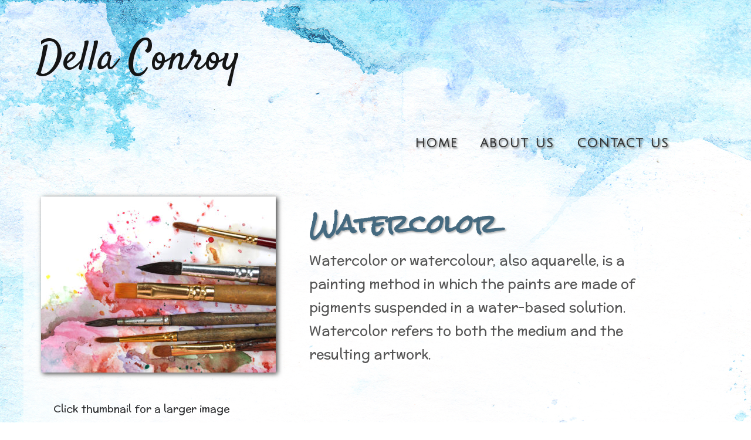

--- FILE ---
content_type: text/html; charset=UTF-8
request_url: https://dellaconroy.com/artwork/watercolor/
body_size: 13934
content:
<!DOCTYPE html>
<html>
<head>
<meta charset="UTF-8" />
<meta name="viewport" content="width=device-width, minimum-scale=1.0">
<title>
ARTWORK CATEGORY | Della Conroy - Minnesota Artist | Hancock, MN
</title>
<link rel="shortcut icon" href="/favicon.ico">
<link rel="stylesheet" href='//dellaconroy.com/art/wp-content/cache/wpfc-minified/qj5rk64d/hjkgc.css'>
<link rel="pingback" href="">
<style>
#wpadminbar #wp-admin-bar-wccp_free_top_button .ab-icon:before {
content: "\f160";
color: #02CA02;
top: 3px;
}
#wpadminbar #wp-admin-bar-wccp_free_top_button .ab-icon {
transform: rotate(45deg);
}
</style>
<meta name='robots' content='index, follow, max-image-preview:large, max-snippet:-1, max-video-preview:-1' />
<style>img:is([sizes="auto" i], [sizes^="auto," i]) { contain-intrinsic-size: 3000px 1500px }</style>
<!-- This site is optimized with the Yoast SEO plugin v26.4 - https://yoast.com/wordpress/plugins/seo/ -->
<link rel="canonical" href="https://dellaconroy.com/artwork/watercolor/" />
<meta property="og:locale" content="en_US" />
<meta property="og:type" content="article" />
<meta property="og:title" content="Watercolor - Della Conroy" />
<meta property="og:description" content="Click thumbnail for a larger image" />
<meta property="og:url" content="https://dellaconroy.com/artwork/watercolor/" />
<meta property="og:site_name" content="Della Conroy" />
<meta property="article:modified_time" content="2025-11-22T00:25:10+00:00" />
<meta property="og:image" content="https://dellaconroy.com/art/wp-content/uploads/2019/04/watercolor-brushes.jpg" />
<meta property="og:image:width" content="800" />
<meta property="og:image:height" content="600" />
<meta property="og:image:type" content="image/jpeg" />
<meta name="twitter:card" content="summary_large_image" />
<meta name="twitter:label1" content="Est. reading time" />
<meta name="twitter:data1" content="1 minute" />
<script type="application/ld+json" class="yoast-schema-graph">{"@context":"https://schema.org","@graph":[{"@type":"WebPage","@id":"https://dellaconroy.com/artwork/watercolor/","url":"https://dellaconroy.com/artwork/watercolor/","name":"Watercolor - Della Conroy","isPartOf":{"@id":"https://dellaconroy.com/#website"},"primaryImageOfPage":{"@id":"https://dellaconroy.com/artwork/watercolor/#primaryimage"},"image":{"@id":"https://dellaconroy.com/artwork/watercolor/#primaryimage"},"thumbnailUrl":"https://dellaconroy.com/art/wp-content/uploads/2019/04/watercolor-brushes.jpg","datePublished":"2019-04-21T00:40:00+00:00","dateModified":"2025-11-22T00:25:10+00:00","breadcrumb":{"@id":"https://dellaconroy.com/artwork/watercolor/#breadcrumb"},"inLanguage":"en-US","potentialAction":[{"@type":"ReadAction","target":["https://dellaconroy.com/artwork/watercolor/"]}]},{"@type":"ImageObject","inLanguage":"en-US","@id":"https://dellaconroy.com/artwork/watercolor/#primaryimage","url":"https://dellaconroy.com/art/wp-content/uploads/2019/04/watercolor-brushes.jpg","contentUrl":"https://dellaconroy.com/art/wp-content/uploads/2019/04/watercolor-brushes.jpg","width":800,"height":600},{"@type":"BreadcrumbList","@id":"https://dellaconroy.com/artwork/watercolor/#breadcrumb","itemListElement":[{"@type":"ListItem","position":1,"name":"Home","item":"https://dellaconroy.com/"},{"@type":"ListItem","position":2,"name":"Artwork","item":"https://dellaconroy.com/artwork/"},{"@type":"ListItem","position":3,"name":"Watercolor"}]},{"@type":"WebSite","@id":"https://dellaconroy.com/#website","url":"https://dellaconroy.com/","name":"Della Conroy","description":"","potentialAction":[{"@type":"SearchAction","target":{"@type":"EntryPoint","urlTemplate":"https://dellaconroy.com/?s={search_term_string}"},"query-input":{"@type":"PropertyValueSpecification","valueRequired":true,"valueName":"search_term_string"}}],"inLanguage":"en-US"}]}</script>
<!-- / Yoast SEO plugin. -->
<link rel='dns-prefetch' href='//ajax.googleapis.com' />
<link rel='dns-prefetch' href='//kit.fontawesome.com' />
<link rel='dns-prefetch' href='//stats.wp.com' />
<link rel='dns-prefetch' href='//fonts.googleapis.com' />
<link rel="alternate" type="application/rss+xml" title="Della Conroy &raquo; Feed" href="https://dellaconroy.com/feed/" />
<link rel="alternate" type="application/rss+xml" title="Della Conroy &raquo; Comments Feed" href="https://dellaconroy.com/comments/feed/" />
<script type="text/javascript">
/* <![CDATA[ */
window._wpemojiSettings = {"baseUrl":"https:\/\/s.w.org\/images\/core\/emoji\/16.0.1\/72x72\/","ext":".png","svgUrl":"https:\/\/s.w.org\/images\/core\/emoji\/16.0.1\/svg\/","svgExt":".svg","source":{"concatemoji":"https:\/\/dellaconroy.com\/art\/wp-includes\/js\/wp-emoji-release.min.js?ver=6.8.3"}};
/*! This file is auto-generated */
!function(s,n){var o,i,e;function c(e){try{var t={supportTests:e,timestamp:(new Date).valueOf()};sessionStorage.setItem(o,JSON.stringify(t))}catch(e){}}function p(e,t,n){e.clearRect(0,0,e.canvas.width,e.canvas.height),e.fillText(t,0,0);var t=new Uint32Array(e.getImageData(0,0,e.canvas.width,e.canvas.height).data),a=(e.clearRect(0,0,e.canvas.width,e.canvas.height),e.fillText(n,0,0),new Uint32Array(e.getImageData(0,0,e.canvas.width,e.canvas.height).data));return t.every(function(e,t){return e===a[t]})}function u(e,t){e.clearRect(0,0,e.canvas.width,e.canvas.height),e.fillText(t,0,0);for(var n=e.getImageData(16,16,1,1),a=0;a<n.data.length;a++)if(0!==n.data[a])return!1;return!0}function f(e,t,n,a){switch(t){case"flag":return n(e,"\ud83c\udff3\ufe0f\u200d\u26a7\ufe0f","\ud83c\udff3\ufe0f\u200b\u26a7\ufe0f")?!1:!n(e,"\ud83c\udde8\ud83c\uddf6","\ud83c\udde8\u200b\ud83c\uddf6")&&!n(e,"\ud83c\udff4\udb40\udc67\udb40\udc62\udb40\udc65\udb40\udc6e\udb40\udc67\udb40\udc7f","\ud83c\udff4\u200b\udb40\udc67\u200b\udb40\udc62\u200b\udb40\udc65\u200b\udb40\udc6e\u200b\udb40\udc67\u200b\udb40\udc7f");case"emoji":return!a(e,"\ud83e\udedf")}return!1}function g(e,t,n,a){var r="undefined"!=typeof WorkerGlobalScope&&self instanceof WorkerGlobalScope?new OffscreenCanvas(300,150):s.createElement("canvas"),o=r.getContext("2d",{willReadFrequently:!0}),i=(o.textBaseline="top",o.font="600 32px Arial",{});return e.forEach(function(e){i[e]=t(o,e,n,a)}),i}function t(e){var t=s.createElement("script");t.src=e,t.defer=!0,s.head.appendChild(t)}"undefined"!=typeof Promise&&(o="wpEmojiSettingsSupports",i=["flag","emoji"],n.supports={everything:!0,everythingExceptFlag:!0},e=new Promise(function(e){s.addEventListener("DOMContentLoaded",e,{once:!0})}),new Promise(function(t){var n=function(){try{var e=JSON.parse(sessionStorage.getItem(o));if("object"==typeof e&&"number"==typeof e.timestamp&&(new Date).valueOf()<e.timestamp+604800&&"object"==typeof e.supportTests)return e.supportTests}catch(e){}return null}();if(!n){if("undefined"!=typeof Worker&&"undefined"!=typeof OffscreenCanvas&&"undefined"!=typeof URL&&URL.createObjectURL&&"undefined"!=typeof Blob)try{var e="postMessage("+g.toString()+"("+[JSON.stringify(i),f.toString(),p.toString(),u.toString()].join(",")+"));",a=new Blob([e],{type:"text/javascript"}),r=new Worker(URL.createObjectURL(a),{name:"wpTestEmojiSupports"});return void(r.onmessage=function(e){c(n=e.data),r.terminate(),t(n)})}catch(e){}c(n=g(i,f,p,u))}t(n)}).then(function(e){for(var t in e)n.supports[t]=e[t],n.supports.everything=n.supports.everything&&n.supports[t],"flag"!==t&&(n.supports.everythingExceptFlag=n.supports.everythingExceptFlag&&n.supports[t]);n.supports.everythingExceptFlag=n.supports.everythingExceptFlag&&!n.supports.flag,n.DOMReady=!1,n.readyCallback=function(){n.DOMReady=!0}}).then(function(){return e}).then(function(){var e;n.supports.everything||(n.readyCallback(),(e=n.source||{}).concatemoji?t(e.concatemoji):e.wpemoji&&e.twemoji&&(t(e.twemoji),t(e.wpemoji)))}))}((window,document),window._wpemojiSettings);
/* ]]> */
</script>
<style id='wp-emoji-styles-inline-css' type='text/css'>
img.wp-smiley, img.emoji {
display: inline !important;
border: none !important;
box-shadow: none !important;
height: 1em !important;
width: 1em !important;
margin: 0 0.07em !important;
vertical-align: -0.1em !important;
background: none !important;
padding: 0 !important;
}
</style>
<link rel='stylesheet' id='mediaelement-css' href='//dellaconroy.com/art/wp-content/cache/wpfc-minified/99iciqdr/hjkgc.css' type='text/css' media='all' />
<link rel='stylesheet' id='wp-mediaelement-css' href='//dellaconroy.com/art/wp-content/cache/wpfc-minified/dr5opewo/hjkgc.css' type='text/css' media='all' />
<style id='jetpack-sharing-buttons-style-inline-css' type='text/css'>
.jetpack-sharing-buttons__services-list{display:flex;flex-direction:row;flex-wrap:wrap;gap:0;list-style-type:none;margin:5px;padding:0}.jetpack-sharing-buttons__services-list.has-small-icon-size{font-size:12px}.jetpack-sharing-buttons__services-list.has-normal-icon-size{font-size:16px}.jetpack-sharing-buttons__services-list.has-large-icon-size{font-size:24px}.jetpack-sharing-buttons__services-list.has-huge-icon-size{font-size:36px}@media print{.jetpack-sharing-buttons__services-list{display:none!important}}.editor-styles-wrapper .wp-block-jetpack-sharing-buttons{gap:0;padding-inline-start:0}ul.jetpack-sharing-buttons__services-list.has-background{padding:1.25em 2.375em}
</style>
<style id='font-awesome-svg-styles-default-inline-css' type='text/css'>
.svg-inline--fa {
display: inline-block;
height: 1em;
overflow: visible;
vertical-align: -.125em;
}
</style>
<link rel='stylesheet' id='font-awesome-svg-styles-css' href='//dellaconroy.com/art/wp-content/cache/wpfc-minified/8ijo38lu/c4zbc.css' type='text/css' media='all' />
<style id='font-awesome-svg-styles-inline-css' type='text/css'>
.wp-block-font-awesome-icon svg::before,
.wp-rich-text-font-awesome-icon svg::before {content: unset;}
</style>
<link rel='stylesheet' id='fancybox-css' href='//dellaconroy.com/art/wp-content/cache/wpfc-minified/7kdkzcy8/hjkgc.css' type='text/css' media='screen' />
<style id='fancybox-inline-css' type='text/css'>
#fancybox-content{border-color:rgba(255,255,255,0.6);}
</style>
<link rel='stylesheet' id='OpenSans-css' href='https://fonts.googleapis.com/css?family=Open+Sans&#038;ver=6.8.3' type='text/css' media='all' />
<link rel='stylesheet' id='Julius Sans One-css' href='https://fonts.googleapis.com/css?family=Julius+Sans+One&#038;ver=6.8.3' type='text/css' media='all' />
<link rel='stylesheet' id='PT Serif-css' href='https://fonts.googleapis.com/css?family=PT+Serif&#038;ver=6.8.3' type='text/css' media='all' />
<link rel='stylesheet' id='Architects Daughter-css' href='https://fonts.googleapis.com/css?family=Architects+Daughter&#038;ver=6.8.3' type='text/css' media='all' />
<link rel='stylesheet' id='Rock Salt-css' href='https://fonts.googleapis.com/css?family=Rock+Salt&#038;ver=6.8.3' type='text/css' media='all' />
<link rel='stylesheet' id='Satisfy-css' href='https://fonts.googleapis.com/css?family=Satisfy&#038;ver=6.8.3' type='text/css' media='all' />
<link rel='stylesheet' id='McLaren-css' href='https://fonts.googleapis.com/css?family=McLaren&#038;ver=6.8.3' type='text/css' media='all' />
<script type="text/javascript" src="https://ajax.googleapis.com/ajax/libs/jquery/2.2.0/jquery.min.js?ver=6.8.3" id="jquery-js"></script>
<script type="text/javascript" src="https://dellaconroy.com/art/wp-content/themes/BLANK-Theme/js/marquee.js?ver=6.8.3" id="mplscript-js"></script>
<script type="text/javascript" src="https://dellaconroy.com/art/wp-content/themes/BLANK-Theme/js/design.js?ver=6.8.3" id="mplscript2-js"></script>
<script defer crossorigin="anonymous" type="text/javascript" src="https://kit.fontawesome.com/5efb5439e0.js" id="font-awesome-official-js"></script>
<link rel="https://api.w.org/" href="https://dellaconroy.com/wp-json/" /><link rel='shortlink' href='https://dellaconroy.com/?p=53' />
<link rel="alternate" title="oEmbed (JSON)" type="application/json+oembed" href="https://dellaconroy.com/wp-json/oembed/1.0/embed?url=https%3A%2F%2Fdellaconroy.com%2Fartwork%2Fwatercolor%2F" />
<link rel="alternate" title="oEmbed (XML)" type="text/xml+oembed" href="https://dellaconroy.com/wp-json/oembed/1.0/embed?url=https%3A%2F%2Fdellaconroy.com%2Fartwork%2Fwatercolor%2F&#038;format=xml" />
<script id="wpcp_disable_selection" type="text/javascript">
var image_save_msg='You are not allowed to save images!';
var no_menu_msg='Context Menu disabled!';
var smessage = "Content is protected !!";
function disableEnterKey(e)
{
var elemtype = e.target.tagName;
elemtype = elemtype.toUpperCase();
if (elemtype == "TEXT" || elemtype == "TEXTAREA" || elemtype == "INPUT" || elemtype == "PASSWORD" || elemtype == "SELECT" || elemtype == "OPTION" || elemtype == "EMBED")
{
elemtype = 'TEXT';
}
if (e.ctrlKey){
var key;
if(window.event)
key = window.event.keyCode;     //IE
else
key = e.which;     //firefox (97)
//if (key != 17) alert(key);
if (elemtype!= 'TEXT' && (key == 97 || key == 65 || key == 67 || key == 99 || key == 88 || key == 120 || key == 26 || key == 85  || key == 86 || key == 83 || key == 43 || key == 73))
{
if(wccp_free_iscontenteditable(e)) return true;
show_wpcp_message('You are not allowed to copy content or view source');
return false;
}else
return true;
}
}
/*For contenteditable tags*/
function wccp_free_iscontenteditable(e)
{
var e = e || window.event; // also there is no e.target property in IE. instead IE uses window.event.srcElement
var target = e.target || e.srcElement;
var elemtype = e.target.nodeName;
elemtype = elemtype.toUpperCase();
var iscontenteditable = "false";
if(typeof target.getAttribute!="undefined" ) iscontenteditable = target.getAttribute("contenteditable"); // Return true or false as string
var iscontenteditable2 = false;
if(typeof target.isContentEditable!="undefined" ) iscontenteditable2 = target.isContentEditable; // Return true or false as boolean
if(target.parentElement.isContentEditable) iscontenteditable2 = true;
if (iscontenteditable == "true" || iscontenteditable2 == true)
{
if(typeof target.style!="undefined" ) target.style.cursor = "text";
return true;
}
}
////////////////////////////////////
function disable_copy(e)
{	
var e = e || window.event; // also there is no e.target property in IE. instead IE uses window.event.srcElement
var elemtype = e.target.tagName;
elemtype = elemtype.toUpperCase();
if (elemtype == "TEXT" || elemtype == "TEXTAREA" || elemtype == "INPUT" || elemtype == "PASSWORD" || elemtype == "SELECT" || elemtype == "OPTION" || elemtype == "EMBED")
{
elemtype = 'TEXT';
}
if(wccp_free_iscontenteditable(e)) return true;
var isSafari = /Safari/.test(navigator.userAgent) && /Apple Computer/.test(navigator.vendor);
var checker_IMG = '';
if (elemtype == "IMG" && checker_IMG == 'checked' && e.detail >= 2) {show_wpcp_message(alertMsg_IMG);return false;}
if (elemtype != "TEXT")
{
if (smessage !== "" && e.detail == 2)
show_wpcp_message(smessage);
if (isSafari)
return true;
else
return false;
}	
}
//////////////////////////////////////////
function disable_copy_ie()
{
var e = e || window.event;
var elemtype = window.event.srcElement.nodeName;
elemtype = elemtype.toUpperCase();
if(wccp_free_iscontenteditable(e)) return true;
if (elemtype == "IMG") {show_wpcp_message(alertMsg_IMG);return false;}
if (elemtype != "TEXT" && elemtype != "TEXTAREA" && elemtype != "INPUT" && elemtype != "PASSWORD" && elemtype != "SELECT" && elemtype != "OPTION" && elemtype != "EMBED")
{
return false;
}
}	
function reEnable()
{
return true;
}
document.onkeydown = disableEnterKey;
document.onselectstart = disable_copy_ie;
if(navigator.userAgent.indexOf('MSIE')==-1)
{
document.onmousedown = disable_copy;
document.onclick = reEnable;
}
function disableSelection(target)
{
//For IE This code will work
if (typeof target.onselectstart!="undefined")
target.onselectstart = disable_copy_ie;
//For Firefox This code will work
else if (typeof target.style.MozUserSelect!="undefined")
{target.style.MozUserSelect="none";}
//All other  (ie: Opera) This code will work
else
target.onmousedown=function(){return false}
target.style.cursor = "default";
}
//Calling the JS function directly just after body load
window.onload = function(){disableSelection(document.body);};
//////////////////special for safari Start////////////////
var onlongtouch;
var timer;
var touchduration = 1000; //length of time we want the user to touch before we do something
var elemtype = "";
function touchstart(e) {
var e = e || window.event;
// also there is no e.target property in IE.
// instead IE uses window.event.srcElement
var target = e.target || e.srcElement;
elemtype = window.event.srcElement.nodeName;
elemtype = elemtype.toUpperCase();
if(!wccp_pro_is_passive()) e.preventDefault();
if (!timer) {
timer = setTimeout(onlongtouch, touchduration);
}
}
function touchend() {
//stops short touches from firing the event
if (timer) {
clearTimeout(timer);
timer = null;
}
onlongtouch();
}
onlongtouch = function(e) { //this will clear the current selection if anything selected
if (elemtype != "TEXT" && elemtype != "TEXTAREA" && elemtype != "INPUT" && elemtype != "PASSWORD" && elemtype != "SELECT" && elemtype != "EMBED" && elemtype != "OPTION")	
{
if (window.getSelection) {
if (window.getSelection().empty) {  // Chrome
window.getSelection().empty();
} else if (window.getSelection().removeAllRanges) {  // Firefox
window.getSelection().removeAllRanges();
}
} else if (document.selection) {  // IE?
document.selection.empty();
}
return false;
}
};
document.addEventListener("DOMContentLoaded", function(event) { 
window.addEventListener("touchstart", touchstart, false);
window.addEventListener("touchend", touchend, false);
});
function wccp_pro_is_passive() {
var cold = false,
hike = function() {};
try {
const object1 = {};
var aid = Object.defineProperty(object1, 'passive', {
get() {cold = true}
});
window.addEventListener('test', hike, aid);
window.removeEventListener('test', hike, aid);
} catch (e) {}
return cold;
}
/*special for safari End*/
</script>
<script id="wpcp_disable_Right_Click" type="text/javascript">
document.ondragstart = function() { return false;}
function nocontext(e) {
return false;
}
document.oncontextmenu = nocontext;
</script>
<style>img#wpstats{display:none}</style>
<style type="text/css">.recentcomments a{display:inline !important;padding:0 !important;margin:0 !important;}</style></head>
<body class="wp-singular artwork-template-default single single-artwork postid-53 wp-theme-BLANK-Theme unselectable">
<div id = "category">
<div id = "wrapper">
<header>
<a class = "logo" title = "Della Conroy - Hancock, MN" href = "https://dellaconroy.com"><span>Della Conroy</span>
</a>
</header>
<nav>
<a class="mobile_menu" title = "Menu" href="#"></a>
<div id = "nav_container">
<ul>
<li>
<a title="Home" href = "https://dellaconroy.com">home</a>
</li>
<li>
<a title="About Us" href = "https://dellaconroy.com/about-us">about us</a>
</li>
<li>
<a title="Contact Us" href = "https://dellaconroy.com/contact-della-conroy">contact us</a>
</li>
</ul>
</div>	
</nav> 
<div id = "page">
<section class = "secondary">
<div class="pageContent wide">
<div class = "singleHead">
<div id ="artworkImg">
<div class="featuredImage">
<img width="400" height="300" src="https://dellaconroy.com/art/wp-content/uploads/2019/04/watercolor-brushes-400x300.jpg" class="attachment-x-large size-x-large wp-post-image" alt="" decoding="async" fetchpriority="high" srcset="https://dellaconroy.com/art/wp-content/uploads/2019/04/watercolor-brushes-400x300.jpg 400w, https://dellaconroy.com/art/wp-content/uploads/2019/04/watercolor-brushes-270x202.jpg 270w, https://dellaconroy.com/art/wp-content/uploads/2019/04/watercolor-brushes-768x576.jpg 768w, https://dellaconroy.com/art/wp-content/uploads/2019/04/watercolor-brushes-600x450.jpg 600w, https://dellaconroy.com/art/wp-content/uploads/2019/04/watercolor-brushes-200x150.jpg 200w, https://dellaconroy.com/art/wp-content/uploads/2019/04/watercolor-brushes-285x214.jpg 285w, https://dellaconroy.com/art/wp-content/uploads/2019/04/watercolor-brushes-300x225.jpg 300w, https://dellaconroy.com/art/wp-content/uploads/2019/04/watercolor-brushes-500x375.jpg 500w, https://dellaconroy.com/art/wp-content/uploads/2019/04/watercolor-brushes.jpg 800w" sizes="(max-width: 400px) 100vw, 400px" />							</div><!-- featuredImage -->
</div>	
<div id="description">
<h2 class = "single-title">Watercolor</h2>	
Watercolor or watercolour, also aquarelle, is a painting method in which the paints are made of pigments suspended in a water-based solution. Watercolor refers to both the medium and the resulting artwork.						</div>
</div>
<div id = "gallery">
<p>Click thumbnail for a larger image</p>
<style type="text/css">
#gallery-1 {
margin: auto;
}
#gallery-1 .gallery-item {
float: left;
margin-top: 10px;
text-align: center;
width: 25%;
}
#gallery-1 img {
border: 2px solid #cfcfcf;
}
#gallery-1 .gallery-caption {
margin-left: 0;
}
/* see gallery_shortcode() in wp-includes/media.php */
</style>
<div id='gallery-1' class='gallery galleryid-53 gallery-columns-4 gallery-size-medium'><dl class='gallery-item'>
<dt class='gallery-icon landscape'>
<a href='https://dellaconroy.com/art/wp-content/uploads/2019/04/River_22_x_30.jpg'><img decoding="async" width="270" height="202" src="https://dellaconroy.com/art/wp-content/uploads/2019/04/River_22_x_30-270x202.jpg" class="attachment-medium size-medium" alt="River - 22&quot; x 30&quot;" aria-describedby="gallery-1-121" srcset="https://dellaconroy.com/art/wp-content/uploads/2019/04/River_22_x_30-270x202.jpg 270w, https://dellaconroy.com/art/wp-content/uploads/2019/04/River_22_x_30-300x225.jpg 300w, https://dellaconroy.com/art/wp-content/uploads/2019/04/River_22_x_30-200x150.jpg 200w, https://dellaconroy.com/art/wp-content/uploads/2019/04/River_22_x_30-285x214.jpg 285w, https://dellaconroy.com/art/wp-content/uploads/2019/04/River_22_x_30-400x300.jpg 400w, https://dellaconroy.com/art/wp-content/uploads/2019/04/River_22_x_30-500x375.jpg 500w" sizes="(max-width: 270px) 100vw, 270px" /></a>
</dt>
<dd class='wp-caption-text gallery-caption' id='gallery-1-121'>
River &#8211; 22&#8243; x 30&#8243; SOLD
</dd></dl><dl class='gallery-item'>
<dt class='gallery-icon portrait'>
<a href='https://dellaconroy.com/art/wp-content/uploads/2019/04/Summertime_30_x_22.jpg'><img decoding="async" width="270" height="202" src="https://dellaconroy.com/art/wp-content/uploads/2019/04/Summertime_30_x_22-270x202.jpg" class="attachment-medium size-medium" alt="Summertime - 30&quot; x 22&quot;" aria-describedby="gallery-1-122" srcset="https://dellaconroy.com/art/wp-content/uploads/2019/04/Summertime_30_x_22-270x202.jpg 270w, https://dellaconroy.com/art/wp-content/uploads/2019/04/Summertime_30_x_22-300x225.jpg 300w, https://dellaconroy.com/art/wp-content/uploads/2019/04/Summertime_30_x_22-200x150.jpg 200w, https://dellaconroy.com/art/wp-content/uploads/2019/04/Summertime_30_x_22-285x214.jpg 285w, https://dellaconroy.com/art/wp-content/uploads/2019/04/Summertime_30_x_22-400x300.jpg 400w, https://dellaconroy.com/art/wp-content/uploads/2019/04/Summertime_30_x_22-500x375.jpg 500w" sizes="(max-width: 270px) 100vw, 270px" /></a>
</dt>
<dd class='wp-caption-text gallery-caption' id='gallery-1-122'>
Lake in Summer- 30&#8243; x 22 SOLD&#8221;
</dd></dl><dl class='gallery-item'>
<dt class='gallery-icon landscape'>
<a href='https://dellaconroy.com/art/wp-content/uploads/2019/04/The_Pasture_22_x_30.jpg'><img loading="lazy" decoding="async" width="270" height="202" src="https://dellaconroy.com/art/wp-content/uploads/2019/04/The_Pasture_22_x_30-270x202.jpg" class="attachment-medium size-medium" alt="The Pasture - 22&quot; x 30&quot;" aria-describedby="gallery-1-123" srcset="https://dellaconroy.com/art/wp-content/uploads/2019/04/The_Pasture_22_x_30-270x202.jpg 270w, https://dellaconroy.com/art/wp-content/uploads/2019/04/The_Pasture_22_x_30-300x225.jpg 300w, https://dellaconroy.com/art/wp-content/uploads/2019/04/The_Pasture_22_x_30-200x150.jpg 200w, https://dellaconroy.com/art/wp-content/uploads/2019/04/The_Pasture_22_x_30-285x214.jpg 285w, https://dellaconroy.com/art/wp-content/uploads/2019/04/The_Pasture_22_x_30-400x300.jpg 400w, https://dellaconroy.com/art/wp-content/uploads/2019/04/The_Pasture_22_x_30-500x375.jpg 500w" sizes="auto, (max-width: 270px) 100vw, 270px" /></a>
</dt>
<dd class='wp-caption-text gallery-caption' id='gallery-1-123'>
The Pasture &#8211; 22&#8243; x 30&#8243;
</dd></dl><dl class='gallery-item'>
<dt class='gallery-icon landscape'>
<a href='https://dellaconroy.com/art/wp-content/uploads/2019/04/IMG_2745-Edited.jpg'><img loading="lazy" decoding="async" width="270" height="202" src="https://dellaconroy.com/art/wp-content/uploads/2019/04/IMG_2745-Edited-270x202.jpg" class="attachment-medium size-medium" alt="Dusk - 11&quot; x 15&quot;" aria-describedby="gallery-1-380" srcset="https://dellaconroy.com/art/wp-content/uploads/2019/04/IMG_2745-Edited-270x202.jpg 270w, https://dellaconroy.com/art/wp-content/uploads/2019/04/IMG_2745-Edited-768x572.jpg 768w, https://dellaconroy.com/art/wp-content/uploads/2019/04/IMG_2745-Edited-600x447.jpg 600w, https://dellaconroy.com/art/wp-content/uploads/2019/04/IMG_2745-Edited-200x150.jpg 200w, https://dellaconroy.com/art/wp-content/uploads/2019/04/IMG_2745-Edited-285x214.jpg 285w, https://dellaconroy.com/art/wp-content/uploads/2019/04/IMG_2745-Edited-300x225.jpg 300w, https://dellaconroy.com/art/wp-content/uploads/2019/04/IMG_2745-Edited-400x300.jpg 400w, https://dellaconroy.com/art/wp-content/uploads/2019/04/IMG_2745-Edited-500x375.jpg 500w" sizes="auto, (max-width: 270px) 100vw, 270px" /></a>
</dt>
<dd class='wp-caption-text gallery-caption' id='gallery-1-380'>
Dusk &#8211; 11&#8243; x 15&#8243;  SOLD
</dd></dl><br style="clear: both" /><dl class='gallery-item'>
<dt class='gallery-icon portrait'>
<a href='https://dellaconroy.com/art/wp-content/uploads/2019/04/IMG_3202-Edited.jpg'><img loading="lazy" decoding="async" width="270" height="202" src="https://dellaconroy.com/art/wp-content/uploads/2019/04/IMG_3202-Edited-270x202.jpg" class="attachment-medium size-medium" alt="Parakeet I - 12&quot; x 6&quot;" aria-describedby="gallery-1-393" srcset="https://dellaconroy.com/art/wp-content/uploads/2019/04/IMG_3202-Edited-270x202.jpg 270w, https://dellaconroy.com/art/wp-content/uploads/2019/04/IMG_3202-Edited-200x150.jpg 200w, https://dellaconroy.com/art/wp-content/uploads/2019/04/IMG_3202-Edited-285x214.jpg 285w, https://dellaconroy.com/art/wp-content/uploads/2019/04/IMG_3202-Edited-300x225.jpg 300w, https://dellaconroy.com/art/wp-content/uploads/2019/04/IMG_3202-Edited-400x300.jpg 400w, https://dellaconroy.com/art/wp-content/uploads/2019/04/IMG_3202-Edited-500x375.jpg 500w" sizes="auto, (max-width: 270px) 100vw, 270px" /></a>
</dt>
<dd class='wp-caption-text gallery-caption' id='gallery-1-393'>
Parakeet I &#8211; 12&#8243; x 6&#8243;
</dd></dl><dl class='gallery-item'>
<dt class='gallery-icon portrait'>
<a href='https://dellaconroy.com/art/wp-content/uploads/2019/04/IMG_3201-Edited.jpg'><img loading="lazy" decoding="async" width="270" height="202" src="https://dellaconroy.com/art/wp-content/uploads/2019/04/IMG_3201-Edited-270x202.jpg" class="attachment-medium size-medium" alt="Parakeet II - 12&quot; x 6&quot;" aria-describedby="gallery-1-392" srcset="https://dellaconroy.com/art/wp-content/uploads/2019/04/IMG_3201-Edited-270x202.jpg 270w, https://dellaconroy.com/art/wp-content/uploads/2019/04/IMG_3201-Edited-200x150.jpg 200w, https://dellaconroy.com/art/wp-content/uploads/2019/04/IMG_3201-Edited-285x214.jpg 285w, https://dellaconroy.com/art/wp-content/uploads/2019/04/IMG_3201-Edited-300x225.jpg 300w, https://dellaconroy.com/art/wp-content/uploads/2019/04/IMG_3201-Edited-400x300.jpg 400w, https://dellaconroy.com/art/wp-content/uploads/2019/04/IMG_3201-Edited-500x375.jpg 500w" sizes="auto, (max-width: 270px) 100vw, 270px" /></a>
</dt>
<dd class='wp-caption-text gallery-caption' id='gallery-1-392'>
Parakeet II &#8211; 12&#8243; x 6&#8243;
</dd></dl><dl class='gallery-item'>
<dt class='gallery-icon portrait'>
<a href='https://dellaconroy.com/art/wp-content/uploads/2019/04/IMG_3200-Edited.jpg'><img loading="lazy" decoding="async" width="270" height="202" src="https://dellaconroy.com/art/wp-content/uploads/2019/04/IMG_3200-Edited-270x202.jpg" class="attachment-medium size-medium" alt="Parakeet III - 12&quot; x 6&quot;" aria-describedby="gallery-1-391" srcset="https://dellaconroy.com/art/wp-content/uploads/2019/04/IMG_3200-Edited-270x202.jpg 270w, https://dellaconroy.com/art/wp-content/uploads/2019/04/IMG_3200-Edited-200x150.jpg 200w, https://dellaconroy.com/art/wp-content/uploads/2019/04/IMG_3200-Edited-285x214.jpg 285w, https://dellaconroy.com/art/wp-content/uploads/2019/04/IMG_3200-Edited-300x225.jpg 300w, https://dellaconroy.com/art/wp-content/uploads/2019/04/IMG_3200-Edited-400x300.jpg 400w, https://dellaconroy.com/art/wp-content/uploads/2019/04/IMG_3200-Edited-500x375.jpg 500w" sizes="auto, (max-width: 270px) 100vw, 270px" /></a>
</dt>
<dd class='wp-caption-text gallery-caption' id='gallery-1-391'>
Parakeet III &#8211; 12&#8243; x 6&#8243;
</dd></dl><dl class='gallery-item'>
<dt class='gallery-icon landscape'>
<a href='https://dellaconroy.com/art/wp-content/uploads/2019/04/IMG_2819-Edited.jpg'><img loading="lazy" decoding="async" width="270" height="202" src="https://dellaconroy.com/art/wp-content/uploads/2019/04/IMG_2819-Edited-270x202.jpg" class="attachment-medium size-medium" alt="Prairie Water - 22&quot; x 30&quot;" aria-describedby="gallery-1-389" srcset="https://dellaconroy.com/art/wp-content/uploads/2019/04/IMG_2819-Edited-270x202.jpg 270w, https://dellaconroy.com/art/wp-content/uploads/2019/04/IMG_2819-Edited-200x150.jpg 200w, https://dellaconroy.com/art/wp-content/uploads/2019/04/IMG_2819-Edited-285x214.jpg 285w, https://dellaconroy.com/art/wp-content/uploads/2019/04/IMG_2819-Edited-300x225.jpg 300w, https://dellaconroy.com/art/wp-content/uploads/2019/04/IMG_2819-Edited-400x300.jpg 400w, https://dellaconroy.com/art/wp-content/uploads/2019/04/IMG_2819-Edited-500x375.jpg 500w" sizes="auto, (max-width: 270px) 100vw, 270px" /></a>
</dt>
<dd class='wp-caption-text gallery-caption' id='gallery-1-389'>
Prairie Water &#8211; 22&#8243; x 30&#8243; SOLD
</dd></dl><br style="clear: both" /><dl class='gallery-item'>
<dt class='gallery-icon landscape'>
<a href='https://dellaconroy.com/art/wp-content/uploads/2019/04/IMG_4013Edited.jpg'><img loading="lazy" decoding="async" width="270" height="202" src="https://dellaconroy.com/art/wp-content/uploads/2019/04/IMG_4013Edited-270x202.jpg" class="attachment-medium size-medium" alt="The Big Lake - 11&quot; x 15&quot;" aria-describedby="gallery-1-390" srcset="https://dellaconroy.com/art/wp-content/uploads/2019/04/IMG_4013Edited-270x202.jpg 270w, https://dellaconroy.com/art/wp-content/uploads/2019/04/IMG_4013Edited-200x150.jpg 200w, https://dellaconroy.com/art/wp-content/uploads/2019/04/IMG_4013Edited-285x214.jpg 285w, https://dellaconroy.com/art/wp-content/uploads/2019/04/IMG_4013Edited-300x225.jpg 300w, https://dellaconroy.com/art/wp-content/uploads/2019/04/IMG_4013Edited-400x300.jpg 400w, https://dellaconroy.com/art/wp-content/uploads/2019/04/IMG_4013Edited-500x375.jpg 500w" sizes="auto, (max-width: 270px) 100vw, 270px" /></a>
</dt>
<dd class='wp-caption-text gallery-caption' id='gallery-1-390'>
The Big Lake &#8211; 11&#8243; x 15&#8243;
</dd></dl><dl class='gallery-item'>
<dt class='gallery-icon landscape'>
<a href='https://dellaconroy.com/art/wp-content/uploads/2019/04/Sunbeams_22_x_30.jpg'><img loading="lazy" decoding="async" width="270" height="202" src="https://dellaconroy.com/art/wp-content/uploads/2019/04/Sunbeams_22_x_30-270x202.jpg" class="attachment-medium size-medium" alt="Sunbeams - 22&quot; x 30&quot;" aria-describedby="gallery-1-395" srcset="https://dellaconroy.com/art/wp-content/uploads/2019/04/Sunbeams_22_x_30-270x202.jpg 270w, https://dellaconroy.com/art/wp-content/uploads/2019/04/Sunbeams_22_x_30-200x150.jpg 200w, https://dellaconroy.com/art/wp-content/uploads/2019/04/Sunbeams_22_x_30-285x214.jpg 285w, https://dellaconroy.com/art/wp-content/uploads/2019/04/Sunbeams_22_x_30-300x225.jpg 300w, https://dellaconroy.com/art/wp-content/uploads/2019/04/Sunbeams_22_x_30-400x300.jpg 400w, https://dellaconroy.com/art/wp-content/uploads/2019/04/Sunbeams_22_x_30-500x375.jpg 500w" sizes="auto, (max-width: 270px) 100vw, 270px" /></a>
</dt>
<dd class='wp-caption-text gallery-caption' id='gallery-1-395'>
Sunbeams &#8211; 22&#8243; x 30&#8243;
SOLD
</dd></dl><dl class='gallery-item'>
<dt class='gallery-icon landscape'>
<a href='https://dellaconroy.com/art/wp-content/uploads/2019/04/IMG_4169Edited.jpg'><img loading="lazy" decoding="async" width="270" height="202" src="https://dellaconroy.com/art/wp-content/uploads/2019/04/IMG_4169Edited-270x202.jpg" class="attachment-medium size-medium" alt="Yellow Tulips - 12&quot; x 6&quot;" aria-describedby="gallery-1-398" srcset="https://dellaconroy.com/art/wp-content/uploads/2019/04/IMG_4169Edited-270x202.jpg 270w, https://dellaconroy.com/art/wp-content/uploads/2019/04/IMG_4169Edited-200x150.jpg 200w, https://dellaconroy.com/art/wp-content/uploads/2019/04/IMG_4169Edited-285x214.jpg 285w, https://dellaconroy.com/art/wp-content/uploads/2019/04/IMG_4169Edited-300x225.jpg 300w, https://dellaconroy.com/art/wp-content/uploads/2019/04/IMG_4169Edited-400x300.jpg 400w, https://dellaconroy.com/art/wp-content/uploads/2019/04/IMG_4169Edited-500x375.jpg 500w" sizes="auto, (max-width: 270px) 100vw, 270px" /></a>
</dt>
<dd class='wp-caption-text gallery-caption' id='gallery-1-398'>
Yellow Tulips &#8211; 12&#8243; x 6&#8243;  SOLD
</dd></dl><dl class='gallery-item'>
<dt class='gallery-icon landscape'>
<a href='https://dellaconroy.com/art/wp-content/uploads/2019/04/IMG_3186-Edited.jpg'><img loading="lazy" decoding="async" width="270" height="202" src="https://dellaconroy.com/art/wp-content/uploads/2019/04/IMG_3186-Edited-270x202.jpg" class="attachment-medium size-medium" alt="Two Chickens - 15&quot; x 22&quot;" aria-describedby="gallery-1-399" srcset="https://dellaconroy.com/art/wp-content/uploads/2019/04/IMG_3186-Edited-270x202.jpg 270w, https://dellaconroy.com/art/wp-content/uploads/2019/04/IMG_3186-Edited-768x576.jpg 768w, https://dellaconroy.com/art/wp-content/uploads/2019/04/IMG_3186-Edited-600x450.jpg 600w, https://dellaconroy.com/art/wp-content/uploads/2019/04/IMG_3186-Edited-200x150.jpg 200w, https://dellaconroy.com/art/wp-content/uploads/2019/04/IMG_3186-Edited-285x214.jpg 285w, https://dellaconroy.com/art/wp-content/uploads/2019/04/IMG_3186-Edited-300x225.jpg 300w, https://dellaconroy.com/art/wp-content/uploads/2019/04/IMG_3186-Edited-400x300.jpg 400w, https://dellaconroy.com/art/wp-content/uploads/2019/04/IMG_3186-Edited-500x375.jpg 500w" sizes="auto, (max-width: 270px) 100vw, 270px" /></a>
</dt>
<dd class='wp-caption-text gallery-caption' id='gallery-1-399'>
Two Chickens &#8211; 15&#8243; x 22&#8243;  SOLD
</dd></dl><br style="clear: both" /><dl class='gallery-item'>
<dt class='gallery-icon portrait'>
<a href='https://dellaconroy.com/art/wp-content/uploads/2019/04/IMG_3249-Edited.jpg'><img loading="lazy" decoding="async" width="270" height="202" src="https://dellaconroy.com/art/wp-content/uploads/2019/04/IMG_3249-Edited-270x202.jpg" class="attachment-medium size-medium" alt="Fall Bouquet - 22&quot; x 15&quot;" aria-describedby="gallery-1-394" srcset="https://dellaconroy.com/art/wp-content/uploads/2019/04/IMG_3249-Edited-270x202.jpg 270w, https://dellaconroy.com/art/wp-content/uploads/2019/04/IMG_3249-Edited-200x150.jpg 200w, https://dellaconroy.com/art/wp-content/uploads/2019/04/IMG_3249-Edited-285x214.jpg 285w, https://dellaconroy.com/art/wp-content/uploads/2019/04/IMG_3249-Edited-300x225.jpg 300w, https://dellaconroy.com/art/wp-content/uploads/2019/04/IMG_3249-Edited-400x300.jpg 400w, https://dellaconroy.com/art/wp-content/uploads/2019/04/IMG_3249-Edited-500x375.jpg 500w" sizes="auto, (max-width: 270px) 100vw, 270px" /></a>
</dt>
<dd class='wp-caption-text gallery-caption' id='gallery-1-394'>
Fall Bouquet &#8211; 22&#8243; x 15&#8243;
</dd></dl><dl class='gallery-item'>
<dt class='gallery-icon portrait'>
<a href='https://dellaconroy.com/art/wp-content/uploads/2019/04/IMG_3204-Edited.jpg'><img loading="lazy" decoding="async" width="270" height="202" src="https://dellaconroy.com/art/wp-content/uploads/2019/04/IMG_3204-Edited-270x202.jpg" class="attachment-medium size-medium" alt="Summer Flowers - 22&quot; x 15&quot;" aria-describedby="gallery-1-400" srcset="https://dellaconroy.com/art/wp-content/uploads/2019/04/IMG_3204-Edited-270x202.jpg 270w, https://dellaconroy.com/art/wp-content/uploads/2019/04/IMG_3204-Edited-200x150.jpg 200w, https://dellaconroy.com/art/wp-content/uploads/2019/04/IMG_3204-Edited-285x214.jpg 285w, https://dellaconroy.com/art/wp-content/uploads/2019/04/IMG_3204-Edited-300x225.jpg 300w, https://dellaconroy.com/art/wp-content/uploads/2019/04/IMG_3204-Edited-400x300.jpg 400w, https://dellaconroy.com/art/wp-content/uploads/2019/04/IMG_3204-Edited-500x375.jpg 500w" sizes="auto, (max-width: 270px) 100vw, 270px" /></a>
</dt>
<dd class='wp-caption-text gallery-caption' id='gallery-1-400'>
Summer Flowers &#8211; 22&#8243; x 15&#8243;
</dd></dl><dl class='gallery-item'>
<dt class='gallery-icon portrait'>
<a href='https://dellaconroy.com/art/wp-content/uploads/2019/04/IMG_3180-Edited.jpg'><img loading="lazy" decoding="async" width="270" height="202" src="https://dellaconroy.com/art/wp-content/uploads/2019/04/IMG_3180-Edited-270x202.jpg" class="attachment-medium size-medium" alt="Blue Vase - 22&quot; x 15&quot;" aria-describedby="gallery-1-402" srcset="https://dellaconroy.com/art/wp-content/uploads/2019/04/IMG_3180-Edited-270x202.jpg 270w, https://dellaconroy.com/art/wp-content/uploads/2019/04/IMG_3180-Edited-200x150.jpg 200w, https://dellaconroy.com/art/wp-content/uploads/2019/04/IMG_3180-Edited-285x214.jpg 285w, https://dellaconroy.com/art/wp-content/uploads/2019/04/IMG_3180-Edited-300x225.jpg 300w, https://dellaconroy.com/art/wp-content/uploads/2019/04/IMG_3180-Edited-400x300.jpg 400w, https://dellaconroy.com/art/wp-content/uploads/2019/04/IMG_3180-Edited-500x375.jpg 500w" sizes="auto, (max-width: 270px) 100vw, 270px" /></a>
</dt>
<dd class='wp-caption-text gallery-caption' id='gallery-1-402'>
Blue Vase &#8211; 22&#8243; x 15&#8243;
SOLD
</dd></dl><dl class='gallery-item'>
<dt class='gallery-icon landscape'>
<a href='https://dellaconroy.com/art/wp-content/uploads/2019/04/IMG_4418Edited.jpg'><img loading="lazy" decoding="async" width="270" height="202" src="https://dellaconroy.com/art/wp-content/uploads/2019/04/IMG_4418Edited-270x202.jpg" class="attachment-medium size-medium" alt="Cool Water 11&quot; x 15&quot;" aria-describedby="gallery-1-415" srcset="https://dellaconroy.com/art/wp-content/uploads/2019/04/IMG_4418Edited-270x202.jpg 270w, https://dellaconroy.com/art/wp-content/uploads/2019/04/IMG_4418Edited-200x150.jpg 200w, https://dellaconroy.com/art/wp-content/uploads/2019/04/IMG_4418Edited-285x214.jpg 285w, https://dellaconroy.com/art/wp-content/uploads/2019/04/IMG_4418Edited-300x225.jpg 300w, https://dellaconroy.com/art/wp-content/uploads/2019/04/IMG_4418Edited-400x300.jpg 400w, https://dellaconroy.com/art/wp-content/uploads/2019/04/IMG_4418Edited-500x375.jpg 500w" sizes="auto, (max-width: 270px) 100vw, 270px" /></a>
</dt>
<dd class='wp-caption-text gallery-caption' id='gallery-1-415'>
Cool Water 11&#8243; x 15&#8243;
</dd></dl><br style="clear: both" /><dl class='gallery-item'>
<dt class='gallery-icon portrait'>
<a href='https://dellaconroy.com/art/wp-content/uploads/2019/04/Iris_30_x_22-1.jpg'><img loading="lazy" decoding="async" width="270" height="202" src="https://dellaconroy.com/art/wp-content/uploads/2019/04/Iris_30_x_22-1-270x202.jpg" class="attachment-medium size-medium" alt="White Iris 30&quot; x 22&quot;" aria-describedby="gallery-1-435" srcset="https://dellaconroy.com/art/wp-content/uploads/2019/04/Iris_30_x_22-1-270x202.jpg 270w, https://dellaconroy.com/art/wp-content/uploads/2019/04/Iris_30_x_22-1-200x150.jpg 200w, https://dellaconroy.com/art/wp-content/uploads/2019/04/Iris_30_x_22-1-285x214.jpg 285w, https://dellaconroy.com/art/wp-content/uploads/2019/04/Iris_30_x_22-1-300x225.jpg 300w, https://dellaconroy.com/art/wp-content/uploads/2019/04/Iris_30_x_22-1-400x300.jpg 400w, https://dellaconroy.com/art/wp-content/uploads/2019/04/Iris_30_x_22-1-500x375.jpg 500w" sizes="auto, (max-width: 270px) 100vw, 270px" /></a>
</dt>
<dd class='wp-caption-text gallery-caption' id='gallery-1-435'>
White Iris 30&#8243; x 22&#8243;
</dd></dl><dl class='gallery-item'>
<dt class='gallery-icon landscape'>
<a href='https://dellaconroy.com/art/wp-content/uploads/2019/04/IMG_4770-2.jpg'><img loading="lazy" decoding="async" width="270" height="202" src="https://dellaconroy.com/art/wp-content/uploads/2019/04/IMG_4770-2-270x202.jpg" class="attachment-medium size-medium" alt="Country Road 11 &quot; x 15&quot;" aria-describedby="gallery-1-460" srcset="https://dellaconroy.com/art/wp-content/uploads/2019/04/IMG_4770-2-270x202.jpg 270w, https://dellaconroy.com/art/wp-content/uploads/2019/04/IMG_4770-2-200x150.jpg 200w, https://dellaconroy.com/art/wp-content/uploads/2019/04/IMG_4770-2-285x214.jpg 285w, https://dellaconroy.com/art/wp-content/uploads/2019/04/IMG_4770-2-300x225.jpg 300w, https://dellaconroy.com/art/wp-content/uploads/2019/04/IMG_4770-2-400x300.jpg 400w, https://dellaconroy.com/art/wp-content/uploads/2019/04/IMG_4770-2-500x375.jpg 500w" sizes="auto, (max-width: 270px) 100vw, 270px" /></a>
</dt>
<dd class='wp-caption-text gallery-caption' id='gallery-1-460'>
Country Road 11 &#8221; x 15&#8243; SOLD
</dd></dl><dl class='gallery-item'>
<dt class='gallery-icon landscape'>
<a href='https://dellaconroy.com/art/wp-content/uploads/2019/04/0.jpg'><img loading="lazy" decoding="async" width="270" height="202" src="https://dellaconroy.com/art/wp-content/uploads/2019/04/0-270x202.jpg" class="attachment-medium size-medium" alt="" aria-describedby="gallery-1-468" srcset="https://dellaconroy.com/art/wp-content/uploads/2019/04/0-270x202.jpg 270w, https://dellaconroy.com/art/wp-content/uploads/2019/04/0-200x150.jpg 200w, https://dellaconroy.com/art/wp-content/uploads/2019/04/0-285x214.jpg 285w, https://dellaconroy.com/art/wp-content/uploads/2019/04/0-300x225.jpg 300w, https://dellaconroy.com/art/wp-content/uploads/2019/04/0-400x300.jpg 400w, https://dellaconroy.com/art/wp-content/uploads/2019/04/0-500x375.jpg 500w" sizes="auto, (max-width: 270px) 100vw, 270px" /></a>
</dt>
<dd class='wp-caption-text gallery-caption' id='gallery-1-468'>
Sunflowers I  11&#8243; x 15&#8243;  SOLD
</dd></dl><dl class='gallery-item'>
<dt class='gallery-icon landscape'>
<a href='https://dellaconroy.com/art/wp-content/uploads/2019/04/Sunflowers-II.jpg'><img loading="lazy" decoding="async" width="270" height="202" src="https://dellaconroy.com/art/wp-content/uploads/2019/04/Sunflowers-II-270x202.jpg" class="attachment-medium size-medium" alt="" aria-describedby="gallery-1-470" srcset="https://dellaconroy.com/art/wp-content/uploads/2019/04/Sunflowers-II-270x202.jpg 270w, https://dellaconroy.com/art/wp-content/uploads/2019/04/Sunflowers-II-600x450.jpg 600w, https://dellaconroy.com/art/wp-content/uploads/2019/04/Sunflowers-II-200x150.jpg 200w, https://dellaconroy.com/art/wp-content/uploads/2019/04/Sunflowers-II-285x214.jpg 285w, https://dellaconroy.com/art/wp-content/uploads/2019/04/Sunflowers-II-300x225.jpg 300w, https://dellaconroy.com/art/wp-content/uploads/2019/04/Sunflowers-II-400x300.jpg 400w, https://dellaconroy.com/art/wp-content/uploads/2019/04/Sunflowers-II-500x375.jpg 500w, https://dellaconroy.com/art/wp-content/uploads/2019/04/Sunflowers-II.jpg 677w" sizes="auto, (max-width: 270px) 100vw, 270px" /></a>
</dt>
<dd class='wp-caption-text gallery-caption' id='gallery-1-470'>
Sunflowers II 15&#8243; x 11&#8243;  SOLD
</dd></dl><br style="clear: both" /><dl class='gallery-item'>
<dt class='gallery-icon portrait'>
<a href='https://dellaconroy.com/art/wp-content/uploads/2019/04/End-of-Season.jpg'><img loading="lazy" decoding="async" width="270" height="202" src="https://dellaconroy.com/art/wp-content/uploads/2019/04/End-of-Season-270x202.jpg" class="attachment-medium size-medium" alt="" aria-describedby="gallery-1-471" srcset="https://dellaconroy.com/art/wp-content/uploads/2019/04/End-of-Season-270x202.jpg 270w, https://dellaconroy.com/art/wp-content/uploads/2019/04/End-of-Season-200x150.jpg 200w, https://dellaconroy.com/art/wp-content/uploads/2019/04/End-of-Season-285x214.jpg 285w, https://dellaconroy.com/art/wp-content/uploads/2019/04/End-of-Season-300x225.jpg 300w, https://dellaconroy.com/art/wp-content/uploads/2019/04/End-of-Season-400x300.jpg 400w, https://dellaconroy.com/art/wp-content/uploads/2019/04/End-of-Season-500x375.jpg 500w" sizes="auto, (max-width: 270px) 100vw, 270px" /></a>
</dt>
<dd class='wp-caption-text gallery-caption' id='gallery-1-471'>
End of Season 15&#8243; x 11&#8243;  SOLD
</dd></dl><dl class='gallery-item'>
<dt class='gallery-icon landscape'>
<a href='https://dellaconroy.com/art/wp-content/uploads/2019/04/Evening-Drive.jpg'><img loading="lazy" decoding="async" width="270" height="202" src="https://dellaconroy.com/art/wp-content/uploads/2019/04/Evening-Drive-270x202.jpg" class="attachment-medium size-medium" alt="Evening Drive 15&quot; x 11&quot;" aria-describedby="gallery-1-513" srcset="https://dellaconroy.com/art/wp-content/uploads/2019/04/Evening-Drive-270x202.jpg 270w, https://dellaconroy.com/art/wp-content/uploads/2019/04/Evening-Drive-200x150.jpg 200w, https://dellaconroy.com/art/wp-content/uploads/2019/04/Evening-Drive-285x214.jpg 285w, https://dellaconroy.com/art/wp-content/uploads/2019/04/Evening-Drive-300x225.jpg 300w, https://dellaconroy.com/art/wp-content/uploads/2019/04/Evening-Drive-400x300.jpg 400w, https://dellaconroy.com/art/wp-content/uploads/2019/04/Evening-Drive-500x375.jpg 500w" sizes="auto, (max-width: 270px) 100vw, 270px" /></a>
</dt>
<dd class='wp-caption-text gallery-caption' id='gallery-1-513'>
Evening Drive 15&#8243; x 11&#8243;  SOLD
</dd></dl><dl class='gallery-item'>
<dt class='gallery-icon landscape'>
<a href='https://dellaconroy.com/art/wp-content/uploads/2019/04/Fishing-Spot.jpg'><img loading="lazy" decoding="async" width="270" height="202" src="https://dellaconroy.com/art/wp-content/uploads/2019/04/Fishing-Spot-270x202.jpg" class="attachment-medium size-medium" alt="" aria-describedby="gallery-1-514" srcset="https://dellaconroy.com/art/wp-content/uploads/2019/04/Fishing-Spot-270x202.jpg 270w, https://dellaconroy.com/art/wp-content/uploads/2019/04/Fishing-Spot-200x150.jpg 200w, https://dellaconroy.com/art/wp-content/uploads/2019/04/Fishing-Spot-285x214.jpg 285w, https://dellaconroy.com/art/wp-content/uploads/2019/04/Fishing-Spot-300x225.jpg 300w, https://dellaconroy.com/art/wp-content/uploads/2019/04/Fishing-Spot-400x300.jpg 400w, https://dellaconroy.com/art/wp-content/uploads/2019/04/Fishing-Spot-500x375.jpg 500w" sizes="auto, (max-width: 270px) 100vw, 270px" /></a>
</dt>
<dd class='wp-caption-text gallery-caption' id='gallery-1-514'>
Fishing Spot  15&#8243; x 11&#8243;  SOLD
</dd></dl><dl class='gallery-item'>
<dt class='gallery-icon landscape'>
<a href='https://dellaconroy.com/art/wp-content/uploads/2019/04/Going-Home-15-x22-scaled.jpg'><img loading="lazy" decoding="async" width="270" height="202" src="https://dellaconroy.com/art/wp-content/uploads/2019/04/Going-Home-15-x22-270x202.jpg" class="attachment-medium size-medium" alt="Going Home 15&quot; x 22&quot;" aria-describedby="gallery-1-526" srcset="https://dellaconroy.com/art/wp-content/uploads/2019/04/Going-Home-15-x22-270x202.jpg 270w, https://dellaconroy.com/art/wp-content/uploads/2019/04/Going-Home-15-x22-200x150.jpg 200w, https://dellaconroy.com/art/wp-content/uploads/2019/04/Going-Home-15-x22-285x214.jpg 285w, https://dellaconroy.com/art/wp-content/uploads/2019/04/Going-Home-15-x22-300x225.jpg 300w, https://dellaconroy.com/art/wp-content/uploads/2019/04/Going-Home-15-x22-400x300.jpg 400w, https://dellaconroy.com/art/wp-content/uploads/2019/04/Going-Home-15-x22-500x375.jpg 500w" sizes="auto, (max-width: 270px) 100vw, 270px" /></a>
</dt>
<dd class='wp-caption-text gallery-caption' id='gallery-1-526'>
Going Home 15&#8242; x 22&#8243;
SOLD
</dd></dl><br style="clear: both" /><dl class='gallery-item'>
<dt class='gallery-icon landscape'>
<a href='https://dellaconroy.com/art/wp-content/uploads/2019/04/Cornfield-15-x-22-scaled.jpg'><img loading="lazy" decoding="async" width="270" height="202" src="https://dellaconroy.com/art/wp-content/uploads/2019/04/Cornfield-15-x-22-270x202.jpg" class="attachment-medium size-medium" alt="" aria-describedby="gallery-1-527" srcset="https://dellaconroy.com/art/wp-content/uploads/2019/04/Cornfield-15-x-22-270x202.jpg 270w, https://dellaconroy.com/art/wp-content/uploads/2019/04/Cornfield-15-x-22-200x150.jpg 200w, https://dellaconroy.com/art/wp-content/uploads/2019/04/Cornfield-15-x-22-285x214.jpg 285w, https://dellaconroy.com/art/wp-content/uploads/2019/04/Cornfield-15-x-22-300x225.jpg 300w, https://dellaconroy.com/art/wp-content/uploads/2019/04/Cornfield-15-x-22-400x300.jpg 400w, https://dellaconroy.com/art/wp-content/uploads/2019/04/Cornfield-15-x-22-500x375.jpg 500w" sizes="auto, (max-width: 270px) 100vw, 270px" /></a>
</dt>
<dd class='wp-caption-text gallery-caption' id='gallery-1-527'>
Cornfield 15 x 22  SOLD
</dd></dl><dl class='gallery-item'>
<dt class='gallery-icon landscape'>
<a href='https://dellaconroy.com/art/wp-content/uploads/2019/04/The-Meadow-15-x-22-scaled.jpg'><img loading="lazy" decoding="async" width="270" height="202" src="https://dellaconroy.com/art/wp-content/uploads/2019/04/The-Meadow-15-x-22-270x202.jpg" class="attachment-medium size-medium" alt="" aria-describedby="gallery-1-528" srcset="https://dellaconroy.com/art/wp-content/uploads/2019/04/The-Meadow-15-x-22-270x202.jpg 270w, https://dellaconroy.com/art/wp-content/uploads/2019/04/The-Meadow-15-x-22-200x150.jpg 200w, https://dellaconroy.com/art/wp-content/uploads/2019/04/The-Meadow-15-x-22-285x214.jpg 285w, https://dellaconroy.com/art/wp-content/uploads/2019/04/The-Meadow-15-x-22-300x225.jpg 300w, https://dellaconroy.com/art/wp-content/uploads/2019/04/The-Meadow-15-x-22-400x300.jpg 400w, https://dellaconroy.com/art/wp-content/uploads/2019/04/The-Meadow-15-x-22-500x375.jpg 500w" sizes="auto, (max-width: 270px) 100vw, 270px" /></a>
</dt>
<dd class='wp-caption-text gallery-caption' id='gallery-1-528'>
The Meadow 15 x 22
</dd></dl><dl class='gallery-item'>
<dt class='gallery-icon portrait'>
<a href='https://dellaconroy.com/art/wp-content/uploads/2019/04/Day-is-Done-scaled.jpg'><img loading="lazy" decoding="async" width="270" height="202" src="https://dellaconroy.com/art/wp-content/uploads/2019/04/Day-is-Done-270x202.jpg" class="attachment-medium size-medium" alt="" aria-describedby="gallery-1-535" srcset="https://dellaconroy.com/art/wp-content/uploads/2019/04/Day-is-Done-270x202.jpg 270w, https://dellaconroy.com/art/wp-content/uploads/2019/04/Day-is-Done-200x150.jpg 200w, https://dellaconroy.com/art/wp-content/uploads/2019/04/Day-is-Done-285x214.jpg 285w, https://dellaconroy.com/art/wp-content/uploads/2019/04/Day-is-Done-300x225.jpg 300w, https://dellaconroy.com/art/wp-content/uploads/2019/04/Day-is-Done-400x300.jpg 400w, https://dellaconroy.com/art/wp-content/uploads/2019/04/Day-is-Done-500x375.jpg 500w" sizes="auto, (max-width: 270px) 100vw, 270px" /></a>
</dt>
<dd class='wp-caption-text gallery-caption' id='gallery-1-535'>
Day is Done 22&#8243; x 15&#8243; SOLD
</dd></dl><dl class='gallery-item'>
<dt class='gallery-icon portrait'>
<a href='https://dellaconroy.com/art/wp-content/uploads/2019/04/Easter-Lilies-15-x-11-scaled.jpg'><img loading="lazy" decoding="async" width="270" height="202" src="https://dellaconroy.com/art/wp-content/uploads/2019/04/Easter-Lilies-15-x-11-270x202.jpg" class="attachment-medium size-medium" alt="" aria-describedby="gallery-1-555" srcset="https://dellaconroy.com/art/wp-content/uploads/2019/04/Easter-Lilies-15-x-11-270x202.jpg 270w, https://dellaconroy.com/art/wp-content/uploads/2019/04/Easter-Lilies-15-x-11-200x150.jpg 200w, https://dellaconroy.com/art/wp-content/uploads/2019/04/Easter-Lilies-15-x-11-285x214.jpg 285w, https://dellaconroy.com/art/wp-content/uploads/2019/04/Easter-Lilies-15-x-11-300x225.jpg 300w, https://dellaconroy.com/art/wp-content/uploads/2019/04/Easter-Lilies-15-x-11-400x300.jpg 400w, https://dellaconroy.com/art/wp-content/uploads/2019/04/Easter-Lilies-15-x-11-500x375.jpg 500w" sizes="auto, (max-width: 270px) 100vw, 270px" /></a>
</dt>
<dd class='wp-caption-text gallery-caption' id='gallery-1-555'>
Easter Lilies 15&#8243; x 11&#8243;  SOLD
</dd></dl><br style="clear: both" /><dl class='gallery-item'>
<dt class='gallery-icon portrait'>
<a href='https://dellaconroy.com/art/wp-content/uploads/2019/04/Lilacs-15-x-11-scaled.jpg'><img loading="lazy" decoding="async" width="270" height="202" src="https://dellaconroy.com/art/wp-content/uploads/2019/04/Lilacs-15-x-11-270x202.jpg" class="attachment-medium size-medium" alt="" aria-describedby="gallery-1-557" srcset="https://dellaconroy.com/art/wp-content/uploads/2019/04/Lilacs-15-x-11-270x202.jpg 270w, https://dellaconroy.com/art/wp-content/uploads/2019/04/Lilacs-15-x-11-200x150.jpg 200w, https://dellaconroy.com/art/wp-content/uploads/2019/04/Lilacs-15-x-11-285x214.jpg 285w, https://dellaconroy.com/art/wp-content/uploads/2019/04/Lilacs-15-x-11-300x225.jpg 300w, https://dellaconroy.com/art/wp-content/uploads/2019/04/Lilacs-15-x-11-400x300.jpg 400w, https://dellaconroy.com/art/wp-content/uploads/2019/04/Lilacs-15-x-11-500x375.jpg 500w" sizes="auto, (max-width: 270px) 100vw, 270px" /></a>
</dt>
<dd class='wp-caption-text gallery-caption' id='gallery-1-557'>
Lilacs 15&#8243; x 11&#8243; SOLD
</dd></dl><dl class='gallery-item'>
<dt class='gallery-icon portrait'>
<a href='https://dellaconroy.com/art/wp-content/uploads/2019/04/Pink-Rose-Bush-scaled.jpg'><img loading="lazy" decoding="async" width="270" height="202" src="https://dellaconroy.com/art/wp-content/uploads/2019/04/Pink-Rose-Bush-270x202.jpg" class="attachment-medium size-medium" alt="" aria-describedby="gallery-1-558" srcset="https://dellaconroy.com/art/wp-content/uploads/2019/04/Pink-Rose-Bush-270x202.jpg 270w, https://dellaconroy.com/art/wp-content/uploads/2019/04/Pink-Rose-Bush-200x150.jpg 200w, https://dellaconroy.com/art/wp-content/uploads/2019/04/Pink-Rose-Bush-285x214.jpg 285w, https://dellaconroy.com/art/wp-content/uploads/2019/04/Pink-Rose-Bush-300x225.jpg 300w, https://dellaconroy.com/art/wp-content/uploads/2019/04/Pink-Rose-Bush-400x300.jpg 400w, https://dellaconroy.com/art/wp-content/uploads/2019/04/Pink-Rose-Bush-500x375.jpg 500w" sizes="auto, (max-width: 270px) 100vw, 270px" /></a>
</dt>
<dd class='wp-caption-text gallery-caption' id='gallery-1-558'>
Pink Rose Bush 15&#8243; x 11&#8243;  SOLD
</dd></dl><dl class='gallery-item'>
<dt class='gallery-icon portrait'>
<a href='https://dellaconroy.com/art/wp-content/uploads/2019/04/White-Rose-Bush-scaled.jpg'><img loading="lazy" decoding="async" width="270" height="202" src="https://dellaconroy.com/art/wp-content/uploads/2019/04/White-Rose-Bush-270x202.jpg" class="attachment-medium size-medium" alt="" aria-describedby="gallery-1-559" srcset="https://dellaconroy.com/art/wp-content/uploads/2019/04/White-Rose-Bush-270x202.jpg 270w, https://dellaconroy.com/art/wp-content/uploads/2019/04/White-Rose-Bush-200x150.jpg 200w, https://dellaconroy.com/art/wp-content/uploads/2019/04/White-Rose-Bush-285x214.jpg 285w, https://dellaconroy.com/art/wp-content/uploads/2019/04/White-Rose-Bush-300x225.jpg 300w, https://dellaconroy.com/art/wp-content/uploads/2019/04/White-Rose-Bush-400x300.jpg 400w, https://dellaconroy.com/art/wp-content/uploads/2019/04/White-Rose-Bush-500x375.jpg 500w" sizes="auto, (max-width: 270px) 100vw, 270px" /></a>
</dt>
<dd class='wp-caption-text gallery-caption' id='gallery-1-559'>
White Rose Bush 15&#8243; x 11&#8243;  SOLD
</dd></dl><dl class='gallery-item'>
<dt class='gallery-icon portrait'>
<a href='https://dellaconroy.com/art/wp-content/uploads/2019/04/Floral-Cards-scaled.jpg'><img loading="lazy" decoding="async" width="270" height="202" src="https://dellaconroy.com/art/wp-content/uploads/2019/04/Floral-Cards-270x202.jpg" class="attachment-medium size-medium" alt="" aria-describedby="gallery-1-566" srcset="https://dellaconroy.com/art/wp-content/uploads/2019/04/Floral-Cards-270x202.jpg 270w, https://dellaconroy.com/art/wp-content/uploads/2019/04/Floral-Cards-200x150.jpg 200w, https://dellaconroy.com/art/wp-content/uploads/2019/04/Floral-Cards-285x214.jpg 285w, https://dellaconroy.com/art/wp-content/uploads/2019/04/Floral-Cards-300x225.jpg 300w, https://dellaconroy.com/art/wp-content/uploads/2019/04/Floral-Cards-400x300.jpg 400w, https://dellaconroy.com/art/wp-content/uploads/2019/04/Floral-Cards-500x375.jpg 500w" sizes="auto, (max-width: 270px) 100vw, 270px" /></a>
</dt>
<dd class='wp-caption-text gallery-caption' id='gallery-1-566'>
Floral Cards Blank
</dd></dl><br style="clear: both" /><dl class='gallery-item'>
<dt class='gallery-icon landscape'>
<a href='https://dellaconroy.com/art/wp-content/uploads/2019/04/Page-Lake-Seagulls-scaled.jpg'><img loading="lazy" decoding="async" width="270" height="202" src="https://dellaconroy.com/art/wp-content/uploads/2019/04/Page-Lake-Seagulls-270x202.jpg" class="attachment-medium size-medium" alt="" aria-describedby="gallery-1-569" srcset="https://dellaconroy.com/art/wp-content/uploads/2019/04/Page-Lake-Seagulls-270x202.jpg 270w, https://dellaconroy.com/art/wp-content/uploads/2019/04/Page-Lake-Seagulls-200x150.jpg 200w, https://dellaconroy.com/art/wp-content/uploads/2019/04/Page-Lake-Seagulls-285x214.jpg 285w, https://dellaconroy.com/art/wp-content/uploads/2019/04/Page-Lake-Seagulls-300x225.jpg 300w, https://dellaconroy.com/art/wp-content/uploads/2019/04/Page-Lake-Seagulls-400x300.jpg 400w, https://dellaconroy.com/art/wp-content/uploads/2019/04/Page-Lake-Seagulls-500x375.jpg 500w" sizes="auto, (max-width: 270px) 100vw, 270px" /></a>
</dt>
<dd class='wp-caption-text gallery-caption' id='gallery-1-569'>
Page Lake Seagulls 15&#8243; x 22  SOLD2&#8243;  SOLD
</dd></dl><dl class='gallery-item'>
<dt class='gallery-icon landscape'>
<a href='https://dellaconroy.com/art/wp-content/uploads/2019/04/Grey-Skies-15-x-22-scaled.jpg'><img loading="lazy" decoding="async" width="270" height="202" src="https://dellaconroy.com/art/wp-content/uploads/2019/04/Grey-Skies-15-x-22-270x202.jpg" class="attachment-medium size-medium" alt="" aria-describedby="gallery-1-582" srcset="https://dellaconroy.com/art/wp-content/uploads/2019/04/Grey-Skies-15-x-22-270x202.jpg 270w, https://dellaconroy.com/art/wp-content/uploads/2019/04/Grey-Skies-15-x-22-200x150.jpg 200w, https://dellaconroy.com/art/wp-content/uploads/2019/04/Grey-Skies-15-x-22-285x214.jpg 285w, https://dellaconroy.com/art/wp-content/uploads/2019/04/Grey-Skies-15-x-22-300x225.jpg 300w, https://dellaconroy.com/art/wp-content/uploads/2019/04/Grey-Skies-15-x-22-400x300.jpg 400w, https://dellaconroy.com/art/wp-content/uploads/2019/04/Grey-Skies-15-x-22-500x375.jpg 500w" sizes="auto, (max-width: 270px) 100vw, 270px" /></a>
</dt>
<dd class='wp-caption-text gallery-caption' id='gallery-1-582'>
Grey Skies 15&#8243; x 22&#8243;
</dd></dl><dl class='gallery-item'>
<dt class='gallery-icon landscape'>
<a href='https://dellaconroy.com/art/wp-content/uploads/2019/04/Lake-at-Sunset-scaled.jpg'><img loading="lazy" decoding="async" width="270" height="202" src="https://dellaconroy.com/art/wp-content/uploads/2019/04/Lake-at-Sunset-270x202.jpg" class="attachment-medium size-medium" alt="" aria-describedby="gallery-1-584" srcset="https://dellaconroy.com/art/wp-content/uploads/2019/04/Lake-at-Sunset-270x202.jpg 270w, https://dellaconroy.com/art/wp-content/uploads/2019/04/Lake-at-Sunset-200x150.jpg 200w, https://dellaconroy.com/art/wp-content/uploads/2019/04/Lake-at-Sunset-285x214.jpg 285w, https://dellaconroy.com/art/wp-content/uploads/2019/04/Lake-at-Sunset-300x225.jpg 300w, https://dellaconroy.com/art/wp-content/uploads/2019/04/Lake-at-Sunset-400x300.jpg 400w, https://dellaconroy.com/art/wp-content/uploads/2019/04/Lake-at-Sunset-500x375.jpg 500w" sizes="auto, (max-width: 270px) 100vw, 270px" /></a>
</dt>
<dd class='wp-caption-text gallery-caption' id='gallery-1-584'>
Lake at Sunset 10&#8243; x 22&#8243;  SOLD
</dd></dl><dl class='gallery-item'>
<dt class='gallery-icon landscape'>
<a href='https://dellaconroy.com/art/wp-content/uploads/2019/04/Day-Lilies-scaled.jpg'><img loading="lazy" decoding="async" width="270" height="202" src="https://dellaconroy.com/art/wp-content/uploads/2019/04/Day-Lilies-270x202.jpg" class="attachment-medium size-medium" alt="" aria-describedby="gallery-1-596" srcset="https://dellaconroy.com/art/wp-content/uploads/2019/04/Day-Lilies-270x202.jpg 270w, https://dellaconroy.com/art/wp-content/uploads/2019/04/Day-Lilies-200x150.jpg 200w, https://dellaconroy.com/art/wp-content/uploads/2019/04/Day-Lilies-285x214.jpg 285w, https://dellaconroy.com/art/wp-content/uploads/2019/04/Day-Lilies-300x225.jpg 300w, https://dellaconroy.com/art/wp-content/uploads/2019/04/Day-Lilies-400x300.jpg 400w, https://dellaconroy.com/art/wp-content/uploads/2019/04/Day-Lilies-500x375.jpg 500w" sizes="auto, (max-width: 270px) 100vw, 270px" /></a>
</dt>
<dd class='wp-caption-text gallery-caption' id='gallery-1-596'>
Day Lilies 15&#8243; x 22&#8243; SOLD
</dd></dl><br style="clear: both" /><dl class='gallery-item'>
<dt class='gallery-icon portrait'>
<a href='https://dellaconroy.com/art/wp-content/uploads/2019/04/Fog-over-Prairie-scaled.jpg'><img loading="lazy" decoding="async" width="270" height="202" src="https://dellaconroy.com/art/wp-content/uploads/2019/04/Fog-over-Prairie-270x202.jpg" class="attachment-medium size-medium" alt="" aria-describedby="gallery-1-600" srcset="https://dellaconroy.com/art/wp-content/uploads/2019/04/Fog-over-Prairie-270x202.jpg 270w, https://dellaconroy.com/art/wp-content/uploads/2019/04/Fog-over-Prairie-200x150.jpg 200w, https://dellaconroy.com/art/wp-content/uploads/2019/04/Fog-over-Prairie-285x214.jpg 285w, https://dellaconroy.com/art/wp-content/uploads/2019/04/Fog-over-Prairie-300x225.jpg 300w, https://dellaconroy.com/art/wp-content/uploads/2019/04/Fog-over-Prairie-400x300.jpg 400w, https://dellaconroy.com/art/wp-content/uploads/2019/04/Fog-over-Prairie-500x375.jpg 500w" sizes="auto, (max-width: 270px) 100vw, 270px" /></a>
</dt>
<dd class='wp-caption-text gallery-caption' id='gallery-1-600'>
Fog over Prairie 11&#8243; x 10&#8243;
</dd></dl><dl class='gallery-item'>
<dt class='gallery-icon portrait'>
<a href='https://dellaconroy.com/art/wp-content/uploads/2019/04/Sunflower-scaled.jpg'><img loading="lazy" decoding="async" width="270" height="202" src="https://dellaconroy.com/art/wp-content/uploads/2019/04/Sunflower-270x202.jpg" class="attachment-medium size-medium" alt="" aria-describedby="gallery-1-604" srcset="https://dellaconroy.com/art/wp-content/uploads/2019/04/Sunflower-270x202.jpg 270w, https://dellaconroy.com/art/wp-content/uploads/2019/04/Sunflower-200x150.jpg 200w, https://dellaconroy.com/art/wp-content/uploads/2019/04/Sunflower-285x214.jpg 285w, https://dellaconroy.com/art/wp-content/uploads/2019/04/Sunflower-300x225.jpg 300w, https://dellaconroy.com/art/wp-content/uploads/2019/04/Sunflower-400x300.jpg 400w, https://dellaconroy.com/art/wp-content/uploads/2019/04/Sunflower-500x375.jpg 500w" sizes="auto, (max-width: 270px) 100vw, 270px" /></a>
</dt>
<dd class='wp-caption-text gallery-caption' id='gallery-1-604'>
Sunflower 22&#8243; x 10&#8243; 
</dd></dl><dl class='gallery-item'>
<dt class='gallery-icon portrait'>
<a href='https://dellaconroy.com/art/wp-content/uploads/2019/04/Sunflower-II-scaled.jpg'><img loading="lazy" decoding="async" width="270" height="202" src="https://dellaconroy.com/art/wp-content/uploads/2019/04/Sunflower-II-270x202.jpg" class="attachment-medium size-medium" alt="" aria-describedby="gallery-1-605" srcset="https://dellaconroy.com/art/wp-content/uploads/2019/04/Sunflower-II-270x202.jpg 270w, https://dellaconroy.com/art/wp-content/uploads/2019/04/Sunflower-II-200x150.jpg 200w, https://dellaconroy.com/art/wp-content/uploads/2019/04/Sunflower-II-285x214.jpg 285w, https://dellaconroy.com/art/wp-content/uploads/2019/04/Sunflower-II-300x225.jpg 300w, https://dellaconroy.com/art/wp-content/uploads/2019/04/Sunflower-II-400x300.jpg 400w, https://dellaconroy.com/art/wp-content/uploads/2019/04/Sunflower-II-500x375.jpg 500w" sizes="auto, (max-width: 270px) 100vw, 270px" /></a>
</dt>
<dd class='wp-caption-text gallery-caption' id='gallery-1-605'>
Sunflower II 22&#8243; x 10&#8243; SOLD
</dd></dl><dl class='gallery-item'>
<dt class='gallery-icon portrait'>
<a href='https://dellaconroy.com/art/wp-content/uploads/2019/04/Blue-Gold-scaled.jpg'><img loading="lazy" decoding="async" width="270" height="202" src="https://dellaconroy.com/art/wp-content/uploads/2019/04/Blue-Gold-270x202.jpg" class="attachment-medium size-medium" alt="" aria-describedby="gallery-1-628" /></a>
</dt>
<dd class='wp-caption-text gallery-caption' id='gallery-1-628'>
Blue &#038; Gold 15&#8243; x 11&#8243;
</dd></dl><br style="clear: both" /><dl class='gallery-item'>
<dt class='gallery-icon portrait'>
<a href='https://dellaconroy.com/art/wp-content/uploads/2019/04/Maple-Leaves-scaled.jpg'><img loading="lazy" decoding="async" width="270" height="202" src="https://dellaconroy.com/art/wp-content/uploads/2019/04/Maple-Leaves-270x202.jpg" class="attachment-medium size-medium" alt="" aria-describedby="gallery-1-627" /></a>
</dt>
<dd class='wp-caption-text gallery-caption' id='gallery-1-627'>
Maple Leaves 15&#8243; x 11&#8243;
</dd></dl><dl class='gallery-item'>
<dt class='gallery-icon portrait'>
<a href='https://dellaconroy.com/art/wp-content/uploads/2019/04/Morning-Shift-scaled.jpg'><img loading="lazy" decoding="async" width="270" height="202" src="https://dellaconroy.com/art/wp-content/uploads/2019/04/Morning-Shift-270x202.jpg" class="attachment-medium size-medium" alt="" aria-describedby="gallery-1-691" /></a>
</dt>
<dd class='wp-caption-text gallery-caption' id='gallery-1-691'>
Eagle&#8217;s Nest  30&#8243; x 20&#8243;  SOLD
</dd></dl><dl class='gallery-item'>
<dt class='gallery-icon landscape'>
<a href='https://dellaconroy.com/art/wp-content/uploads/2019/04/Cattle_Grazing_22_x_30.jpg'><img loading="lazy" decoding="async" width="270" height="202" src="https://dellaconroy.com/art/wp-content/uploads/2019/04/Cattle_Grazing_22_x_30-270x202.jpg" class="attachment-medium size-medium" alt="Cattle Grazing - 22&quot; x 30&quot;" aria-describedby="gallery-1-120" srcset="https://dellaconroy.com/art/wp-content/uploads/2019/04/Cattle_Grazing_22_x_30-270x202.jpg 270w, https://dellaconroy.com/art/wp-content/uploads/2019/04/Cattle_Grazing_22_x_30-300x225.jpg 300w, https://dellaconroy.com/art/wp-content/uploads/2019/04/Cattle_Grazing_22_x_30-200x150.jpg 200w, https://dellaconroy.com/art/wp-content/uploads/2019/04/Cattle_Grazing_22_x_30-285x214.jpg 285w, https://dellaconroy.com/art/wp-content/uploads/2019/04/Cattle_Grazing_22_x_30-400x300.jpg 400w, https://dellaconroy.com/art/wp-content/uploads/2019/04/Cattle_Grazing_22_x_30-500x375.jpg 500w" sizes="auto, (max-width: 270px) 100vw, 270px" /></a>
</dt>
<dd class='wp-caption-text gallery-caption' id='gallery-1-120'>
Cattle Grazing &#8211; 22&#8243; x 30&#8243;   
</dd></dl><dl class='gallery-item'>
<dt class='gallery-icon landscape'>
<a href='https://dellaconroy.com/art/wp-content/uploads/2019/04/Cattle-on-Hill-scaled.jpg'><img loading="lazy" decoding="async" width="270" height="202" src="https://dellaconroy.com/art/wp-content/uploads/2019/04/Cattle-on-Hill-270x202.jpg" class="attachment-medium size-medium" alt="" aria-describedby="gallery-1-698" srcset="https://dellaconroy.com/art/wp-content/uploads/2019/04/Cattle-on-Hill-270x202.jpg 270w, https://dellaconroy.com/art/wp-content/uploads/2019/04/Cattle-on-Hill-200x150.jpg 200w, https://dellaconroy.com/art/wp-content/uploads/2019/04/Cattle-on-Hill-285x214.jpg 285w, https://dellaconroy.com/art/wp-content/uploads/2019/04/Cattle-on-Hill-300x225.jpg 300w, https://dellaconroy.com/art/wp-content/uploads/2019/04/Cattle-on-Hill-400x300.jpg 400w, https://dellaconroy.com/art/wp-content/uploads/2019/04/Cattle-on-Hill-500x375.jpg 500w" sizes="auto, (max-width: 270px) 100vw, 270px" /></a>
</dt>
<dd class='wp-caption-text gallery-caption' id='gallery-1-698'>
Cattle on Hill 11&#8243; x 15&#8243; SOLD     SOLD
</dd></dl><br style="clear: both" /><dl class='gallery-item'>
<dt class='gallery-icon landscape'>
<a href='https://dellaconroy.com/art/wp-content/uploads/2019/04/Cow-Calf-scaled.jpg'><img loading="lazy" decoding="async" width="270" height="202" src="https://dellaconroy.com/art/wp-content/uploads/2019/04/Cow-Calf-270x202.jpg" class="attachment-medium size-medium" alt="" aria-describedby="gallery-1-699" srcset="https://dellaconroy.com/art/wp-content/uploads/2019/04/Cow-Calf-270x202.jpg 270w, https://dellaconroy.com/art/wp-content/uploads/2019/04/Cow-Calf-200x150.jpg 200w, https://dellaconroy.com/art/wp-content/uploads/2019/04/Cow-Calf-285x214.jpg 285w, https://dellaconroy.com/art/wp-content/uploads/2019/04/Cow-Calf-300x225.jpg 300w, https://dellaconroy.com/art/wp-content/uploads/2019/04/Cow-Calf-400x300.jpg 400w, https://dellaconroy.com/art/wp-content/uploads/2019/04/Cow-Calf-500x375.jpg 500w" sizes="auto, (max-width: 270px) 100vw, 270px" /></a>
</dt>
<dd class='wp-caption-text gallery-caption' id='gallery-1-699'>
Cow &#8211; Calf &#8211; 11&#8243; x 15&#8243;  SOLD
</dd></dl><dl class='gallery-item'>
<dt class='gallery-icon landscape'>
<a href='https://dellaconroy.com/art/wp-content/uploads/2019/04/Feedlot-scaled.jpg'><img loading="lazy" decoding="async" width="270" height="202" src="https://dellaconroy.com/art/wp-content/uploads/2019/04/Feedlot-270x202.jpg" class="attachment-medium size-medium" alt="" aria-describedby="gallery-1-701" srcset="https://dellaconroy.com/art/wp-content/uploads/2019/04/Feedlot-270x202.jpg 270w, https://dellaconroy.com/art/wp-content/uploads/2019/04/Feedlot-200x150.jpg 200w, https://dellaconroy.com/art/wp-content/uploads/2019/04/Feedlot-285x214.jpg 285w, https://dellaconroy.com/art/wp-content/uploads/2019/04/Feedlot-300x225.jpg 300w, https://dellaconroy.com/art/wp-content/uploads/2019/04/Feedlot-400x300.jpg 400w, https://dellaconroy.com/art/wp-content/uploads/2019/04/Feedlot-500x375.jpg 500w" sizes="auto, (max-width: 270px) 100vw, 270px" /></a>
</dt>
<dd class='wp-caption-text gallery-caption' id='gallery-1-701'>
Feedlot 11&#8243; x 15&#8243;  SOLD
</dd></dl><dl class='gallery-item'>
<dt class='gallery-icon landscape'>
<a href='https://dellaconroy.com/art/wp-content/uploads/2019/04/Cooling-Off-scaled.jpg'><img loading="lazy" decoding="async" width="270" height="202" src="https://dellaconroy.com/art/wp-content/uploads/2019/04/Cooling-Off-270x202.jpg" class="attachment-medium size-medium" alt="" aria-describedby="gallery-1-703" srcset="https://dellaconroy.com/art/wp-content/uploads/2019/04/Cooling-Off-270x202.jpg 270w, https://dellaconroy.com/art/wp-content/uploads/2019/04/Cooling-Off-200x150.jpg 200w, https://dellaconroy.com/art/wp-content/uploads/2019/04/Cooling-Off-285x214.jpg 285w, https://dellaconroy.com/art/wp-content/uploads/2019/04/Cooling-Off-300x225.jpg 300w, https://dellaconroy.com/art/wp-content/uploads/2019/04/Cooling-Off-400x300.jpg 400w, https://dellaconroy.com/art/wp-content/uploads/2019/04/Cooling-Off-500x375.jpg 500w" sizes="auto, (max-width: 270px) 100vw, 270px" /></a>
</dt>
<dd class='wp-caption-text gallery-caption' id='gallery-1-703'>
Cooling Off 11&#8243; x 15&#8243;  SOLD
</dd></dl><dl class='gallery-item'>
<dt class='gallery-icon portrait'>
<a href='https://dellaconroy.com/art/wp-content/uploads/2019/04/Lilacs-on-Handmade-Indian-Paper-1-scaled.jpg'><img loading="lazy" decoding="async" width="270" height="202" src="https://dellaconroy.com/art/wp-content/uploads/2019/04/Lilacs-on-Handmade-Indian-Paper-1-270x202.jpg" class="attachment-medium size-medium" alt="" aria-describedby="gallery-1-718" /></a>
</dt>
<dd class='wp-caption-text gallery-caption' id='gallery-1-718'>
Lilacs on Handmade Indian  Paper 3x 22&#8243;  SOLD
</dd></dl><br style="clear: both" /><dl class='gallery-item'>
<dt class='gallery-icon landscape'>
<a href='https://dellaconroy.com/art/wp-content/uploads/2019/04/River-Scene-scaled.jpg'><img loading="lazy" decoding="async" width="270" height="202" src="https://dellaconroy.com/art/wp-content/uploads/2019/04/River-Scene-270x202.jpg" class="attachment-medium size-medium" alt="" aria-describedby="gallery-1-722" srcset="https://dellaconroy.com/art/wp-content/uploads/2019/04/River-Scene-270x202.jpg 270w, https://dellaconroy.com/art/wp-content/uploads/2019/04/River-Scene-200x150.jpg 200w, https://dellaconroy.com/art/wp-content/uploads/2019/04/River-Scene-285x214.jpg 285w, https://dellaconroy.com/art/wp-content/uploads/2019/04/River-Scene-300x225.jpg 300w, https://dellaconroy.com/art/wp-content/uploads/2019/04/River-Scene-400x300.jpg 400w, https://dellaconroy.com/art/wp-content/uploads/2019/04/River-Scene-500x375.jpg 500w" sizes="auto, (max-width: 270px) 100vw, 270px" /></a>
</dt>
<dd class='wp-caption-text gallery-caption' id='gallery-1-722'>
River Scene 15&#8243; x 22&#8243;
</dd></dl><dl class='gallery-item'>
<dt class='gallery-icon portrait'>
<a href='https://dellaconroy.com/art/wp-content/uploads/2019/04/Hollyhocks-on-Handmade-Indian-Paper-scaled.jpg'><img loading="lazy" decoding="async" width="270" height="202" src="https://dellaconroy.com/art/wp-content/uploads/2019/04/Hollyhocks-on-Handmade-Indian-Paper-270x202.jpg" class="attachment-medium size-medium" alt="" aria-describedby="gallery-1-726" /></a>
</dt>
<dd class='wp-caption-text gallery-caption' id='gallery-1-726'>
Hollyhocks on Handmade Indian Paper 30&#8243; x 22&#8243;  SOLD
</dd></dl><dl class='gallery-item'>
<dt class='gallery-icon portrait'>
<a href='https://dellaconroy.com/art/wp-content/uploads/2019/04/Meadow_22_x_15.jpg'><img loading="lazy" decoding="async" width="270" height="202" src="https://dellaconroy.com/art/wp-content/uploads/2019/04/Meadow_22_x_15-270x202.jpg" class="attachment-medium size-medium" alt="" aria-describedby="gallery-1-734" srcset="https://dellaconroy.com/art/wp-content/uploads/2019/04/Meadow_22_x_15-270x202.jpg 270w, https://dellaconroy.com/art/wp-content/uploads/2019/04/Meadow_22_x_15-200x150.jpg 200w, https://dellaconroy.com/art/wp-content/uploads/2019/04/Meadow_22_x_15-285x214.jpg 285w, https://dellaconroy.com/art/wp-content/uploads/2019/04/Meadow_22_x_15-300x225.jpg 300w, https://dellaconroy.com/art/wp-content/uploads/2019/04/Meadow_22_x_15-400x300.jpg 400w, https://dellaconroy.com/art/wp-content/uploads/2019/04/Meadow_22_x_15-500x375.jpg 500w" sizes="auto, (max-width: 270px) 100vw, 270px" /></a>
</dt>
<dd class='wp-caption-text gallery-caption' id='gallery-1-734'>
Prairie Dreamscape 22&#8243; x 15&#8243;
</dd></dl><dl class='gallery-item'>
<dt class='gallery-icon portrait'>
<a href='https://dellaconroy.com/art/wp-content/uploads/2019/04/Dahlias-on-Handmade-Indian-Paper-30-x-22-1-scaled.jpg'><img loading="lazy" decoding="async" width="270" height="202" src="https://dellaconroy.com/art/wp-content/uploads/2019/04/Dahlias-on-Handmade-Indian-Paper-30-x-22-1-270x202.jpg" class="attachment-medium size-medium" alt="" aria-describedby="gallery-1-742" /></a>
</dt>
<dd class='wp-caption-text gallery-caption' id='gallery-1-742'>
Zinnias on Handmade Indian Paper 30&#8243; x 22&#8243;
SOLD
</dd></dl><br style="clear: both" /><dl class='gallery-item'>
<dt class='gallery-icon landscape'>
<a href='https://dellaconroy.com/art/wp-content/uploads/2019/04/IMG-9464-scaled.jpg'><img loading="lazy" decoding="async" width="270" height="202" src="https://dellaconroy.com/art/wp-content/uploads/2019/04/IMG-9464-270x202.jpg" class="attachment-medium size-medium" alt="" aria-describedby="gallery-1-747" srcset="https://dellaconroy.com/art/wp-content/uploads/2019/04/IMG-9464-270x202.jpg 270w, https://dellaconroy.com/art/wp-content/uploads/2019/04/IMG-9464-200x150.jpg 200w, https://dellaconroy.com/art/wp-content/uploads/2019/04/IMG-9464-285x214.jpg 285w, https://dellaconroy.com/art/wp-content/uploads/2019/04/IMG-9464-300x225.jpg 300w, https://dellaconroy.com/art/wp-content/uploads/2019/04/IMG-9464-400x300.jpg 400w, https://dellaconroy.com/art/wp-content/uploads/2019/04/IMG-9464-500x375.jpg 500w" sizes="auto, (max-width: 270px) 100vw, 270px" /></a>
</dt>
<dd class='wp-caption-text gallery-caption' id='gallery-1-747'>
Tree Study 11&#8243; x 15&#8243;  SOLD
</dd></dl><dl class='gallery-item'>
<dt class='gallery-icon landscape'>
<a href='https://dellaconroy.com/art/wp-content/uploads/2019/04/IMG-9454-scaled.jpg'><img loading="lazy" decoding="async" width="270" height="202" src="https://dellaconroy.com/art/wp-content/uploads/2019/04/IMG-9454-270x202.jpg" class="attachment-medium size-medium" alt="" aria-describedby="gallery-1-750" srcset="https://dellaconroy.com/art/wp-content/uploads/2019/04/IMG-9454-270x202.jpg 270w, https://dellaconroy.com/art/wp-content/uploads/2019/04/IMG-9454-200x150.jpg 200w, https://dellaconroy.com/art/wp-content/uploads/2019/04/IMG-9454-285x214.jpg 285w, https://dellaconroy.com/art/wp-content/uploads/2019/04/IMG-9454-300x225.jpg 300w, https://dellaconroy.com/art/wp-content/uploads/2019/04/IMG-9454-400x300.jpg 400w, https://dellaconroy.com/art/wp-content/uploads/2019/04/IMG-9454-500x375.jpg 500w" sizes="auto, (max-width: 270px) 100vw, 270px" /></a>
</dt>
<dd class='wp-caption-text gallery-caption' id='gallery-1-750'>
Rain Day 11&#8243; x 15&#8243;  SOLD
</dd></dl><dl class='gallery-item'>
<dt class='gallery-icon landscape'>
<a href='https://dellaconroy.com/art/wp-content/uploads/2019/04/IMG-9453-scaled.jpg'><img loading="lazy" decoding="async" width="270" height="202" src="https://dellaconroy.com/art/wp-content/uploads/2019/04/IMG-9453-270x202.jpg" class="attachment-medium size-medium" alt="" aria-describedby="gallery-1-751" srcset="https://dellaconroy.com/art/wp-content/uploads/2019/04/IMG-9453-270x202.jpg 270w, https://dellaconroy.com/art/wp-content/uploads/2019/04/IMG-9453-200x150.jpg 200w, https://dellaconroy.com/art/wp-content/uploads/2019/04/IMG-9453-285x214.jpg 285w, https://dellaconroy.com/art/wp-content/uploads/2019/04/IMG-9453-300x225.jpg 300w, https://dellaconroy.com/art/wp-content/uploads/2019/04/IMG-9453-400x300.jpg 400w, https://dellaconroy.com/art/wp-content/uploads/2019/04/IMG-9453-500x375.jpg 500w" sizes="auto, (max-width: 270px) 100vw, 270px" /></a>
</dt>
<dd class='wp-caption-text gallery-caption' id='gallery-1-751'>
The Gate 11&#8243; x 15&#8243;
</dd></dl><dl class='gallery-item'>
<dt class='gallery-icon landscape'>
<a href='https://dellaconroy.com/art/wp-content/uploads/2019/04/IMG-9451-scaled.jpg'><img loading="lazy" decoding="async" width="270" height="202" src="https://dellaconroy.com/art/wp-content/uploads/2019/04/IMG-9451-270x202.jpg" class="attachment-medium size-medium" alt="" aria-describedby="gallery-1-752" srcset="https://dellaconroy.com/art/wp-content/uploads/2019/04/IMG-9451-270x202.jpg 270w, https://dellaconroy.com/art/wp-content/uploads/2019/04/IMG-9451-200x150.jpg 200w, https://dellaconroy.com/art/wp-content/uploads/2019/04/IMG-9451-285x214.jpg 285w, https://dellaconroy.com/art/wp-content/uploads/2019/04/IMG-9451-300x225.jpg 300w, https://dellaconroy.com/art/wp-content/uploads/2019/04/IMG-9451-400x300.jpg 400w, https://dellaconroy.com/art/wp-content/uploads/2019/04/IMG-9451-500x375.jpg 500w" sizes="auto, (max-width: 270px) 100vw, 270px" /></a>
</dt>
<dd class='wp-caption-text gallery-caption' id='gallery-1-752'>
River Scene 11&#8243; x 15&#8243;  SOLD
</dd></dl><br style="clear: both" /><dl class='gallery-item'>
<dt class='gallery-icon landscape'>
<a href='https://dellaconroy.com/art/wp-content/uploads/2019/04/Abstract-Landscape-Watercolor-Batik-scaled.jpg'><img loading="lazy" decoding="async" width="270" height="202" src="https://dellaconroy.com/art/wp-content/uploads/2019/04/Abstract-Landscape-Watercolor-Batik-270x202.jpg" class="attachment-medium size-medium" alt="" aria-describedby="gallery-1-773" srcset="https://dellaconroy.com/art/wp-content/uploads/2019/04/Abstract-Landscape-Watercolor-Batik-270x202.jpg 270w, https://dellaconroy.com/art/wp-content/uploads/2019/04/Abstract-Landscape-Watercolor-Batik-200x150.jpg 200w, https://dellaconroy.com/art/wp-content/uploads/2019/04/Abstract-Landscape-Watercolor-Batik-285x214.jpg 285w, https://dellaconroy.com/art/wp-content/uploads/2019/04/Abstract-Landscape-Watercolor-Batik-300x225.jpg 300w, https://dellaconroy.com/art/wp-content/uploads/2019/04/Abstract-Landscape-Watercolor-Batik-400x300.jpg 400w, https://dellaconroy.com/art/wp-content/uploads/2019/04/Abstract-Landscape-Watercolor-Batik-500x375.jpg 500w" sizes="auto, (max-width: 270px) 100vw, 270px" /></a>
</dt>
<dd class='wp-caption-text gallery-caption' id='gallery-1-773'>
Abstract Landscape- Watercolor Batik 10&#8243; x 12&#8243;  SOLD
</dd></dl><dl class='gallery-item'>
<dt class='gallery-icon landscape'>
<a href='https://dellaconroy.com/art/wp-content/uploads/2019/04/Prairie-Sunset-Watercolor-Batik-scaled.jpg'><img loading="lazy" decoding="async" width="270" height="202" src="https://dellaconroy.com/art/wp-content/uploads/2019/04/Prairie-Sunset-Watercolor-Batik-270x202.jpg" class="attachment-medium size-medium" alt="" aria-describedby="gallery-1-774" srcset="https://dellaconroy.com/art/wp-content/uploads/2019/04/Prairie-Sunset-Watercolor-Batik-270x202.jpg 270w, https://dellaconroy.com/art/wp-content/uploads/2019/04/Prairie-Sunset-Watercolor-Batik-200x150.jpg 200w, https://dellaconroy.com/art/wp-content/uploads/2019/04/Prairie-Sunset-Watercolor-Batik-285x214.jpg 285w, https://dellaconroy.com/art/wp-content/uploads/2019/04/Prairie-Sunset-Watercolor-Batik-300x225.jpg 300w, https://dellaconroy.com/art/wp-content/uploads/2019/04/Prairie-Sunset-Watercolor-Batik-400x300.jpg 400w, https://dellaconroy.com/art/wp-content/uploads/2019/04/Prairie-Sunset-Watercolor-Batik-500x375.jpg 500w" sizes="auto, (max-width: 270px) 100vw, 270px" /></a>
</dt>
<dd class='wp-caption-text gallery-caption' id='gallery-1-774'>
Prairie Sunset &#8211; Watercolor Batik 10&#8243; x 12&#8243;  SOLD
</dd></dl><dl class='gallery-item'>
<dt class='gallery-icon portrait'>
<a href='https://dellaconroy.com/art/wp-content/uploads/2019/04/Autumn-Birch-Watercolor-Batik-scaled.jpg'><img loading="lazy" decoding="async" width="270" height="202" src="https://dellaconroy.com/art/wp-content/uploads/2019/04/Autumn-Birch-Watercolor-Batik-270x202.jpg" class="attachment-medium size-medium" alt="" aria-describedby="gallery-1-775" /></a>
</dt>
<dd class='wp-caption-text gallery-caption' id='gallery-1-775'>
Autumn Birch &#8211; Watercolor Batik 11&#8243; x 9&#8243;
</dd></dl><dl class='gallery-item'>
<dt class='gallery-icon portrait'>
<a href='https://dellaconroy.com/art/wp-content/uploads/2019/04/Birch-Watercolor-Batik-scaled.jpg'><img loading="lazy" decoding="async" width="270" height="202" src="https://dellaconroy.com/art/wp-content/uploads/2019/04/Birch-Watercolor-Batik-270x202.jpg" class="attachment-medium size-medium" alt="" aria-describedby="gallery-1-776" srcset="https://dellaconroy.com/art/wp-content/uploads/2019/04/Birch-Watercolor-Batik-270x202.jpg 270w, https://dellaconroy.com/art/wp-content/uploads/2019/04/Birch-Watercolor-Batik-200x150.jpg 200w, https://dellaconroy.com/art/wp-content/uploads/2019/04/Birch-Watercolor-Batik-285x214.jpg 285w, https://dellaconroy.com/art/wp-content/uploads/2019/04/Birch-Watercolor-Batik-300x225.jpg 300w, https://dellaconroy.com/art/wp-content/uploads/2019/04/Birch-Watercolor-Batik-400x300.jpg 400w, https://dellaconroy.com/art/wp-content/uploads/2019/04/Birch-Watercolor-Batik-500x375.jpg 500w" sizes="auto, (max-width: 270px) 100vw, 270px" /></a>
</dt>
<dd class='wp-caption-text gallery-caption' id='gallery-1-776'>
Birch &#8211; Watercolor Batik     6&#8243; x 7&#8243; SOLD
</dd></dl><br style="clear: both" /><dl class='gallery-item'>
<dt class='gallery-icon portrait'>
<a href='https://dellaconroy.com/art/wp-content/uploads/2019/04/Winter-Tree-Watercolor-Batik-scaled.jpg'><img loading="lazy" decoding="async" width="270" height="202" src="https://dellaconroy.com/art/wp-content/uploads/2019/04/Winter-Tree-Watercolor-Batik-270x202.jpg" class="attachment-medium size-medium" alt="" aria-describedby="gallery-1-777" srcset="https://dellaconroy.com/art/wp-content/uploads/2019/04/Winter-Tree-Watercolor-Batik-270x202.jpg 270w, https://dellaconroy.com/art/wp-content/uploads/2019/04/Winter-Tree-Watercolor-Batik-200x150.jpg 200w, https://dellaconroy.com/art/wp-content/uploads/2019/04/Winter-Tree-Watercolor-Batik-285x214.jpg 285w, https://dellaconroy.com/art/wp-content/uploads/2019/04/Winter-Tree-Watercolor-Batik-300x225.jpg 300w, https://dellaconroy.com/art/wp-content/uploads/2019/04/Winter-Tree-Watercolor-Batik-400x300.jpg 400w, https://dellaconroy.com/art/wp-content/uploads/2019/04/Winter-Tree-Watercolor-Batik-500x375.jpg 500w" sizes="auto, (max-width: 270px) 100vw, 270px" /></a>
</dt>
<dd class='wp-caption-text gallery-caption' id='gallery-1-777'>
Winter Tree &#8211; Watercolor Batik 19&#8243; x 6&#8243;  SOLD
</dd></dl><dl class='gallery-item'>
<dt class='gallery-icon landscape'>
<a href='https://dellaconroy.com/art/wp-content/uploads/2019/04/Cosmos-Watercolor-Batik.jpg'><img loading="lazy" decoding="async" width="270" height="202" src="https://dellaconroy.com/art/wp-content/uploads/2019/04/Cosmos-Watercolor-Batik-270x202.jpg" class="attachment-medium size-medium" alt="" aria-describedby="gallery-1-778" srcset="https://dellaconroy.com/art/wp-content/uploads/2019/04/Cosmos-Watercolor-Batik-270x202.jpg 270w, https://dellaconroy.com/art/wp-content/uploads/2019/04/Cosmos-Watercolor-Batik-200x150.jpg 200w, https://dellaconroy.com/art/wp-content/uploads/2019/04/Cosmos-Watercolor-Batik-285x214.jpg 285w, https://dellaconroy.com/art/wp-content/uploads/2019/04/Cosmos-Watercolor-Batik-300x225.jpg 300w, https://dellaconroy.com/art/wp-content/uploads/2019/04/Cosmos-Watercolor-Batik-400x300.jpg 400w, https://dellaconroy.com/art/wp-content/uploads/2019/04/Cosmos-Watercolor-Batik-500x375.jpg 500w" sizes="auto, (max-width: 270px) 100vw, 270px" /></a>
</dt>
<dd class='wp-caption-text gallery-caption' id='gallery-1-778'>
Cosmos &#8211; Watercolor Batik 10&#8243; x 12&#8243;
</dd></dl><dl class='gallery-item'>
<dt class='gallery-icon portrait'>
<a href='https://dellaconroy.com/art/wp-content/uploads/2019/04/Evergreens-Watercolor-Batik-1.jpg'><img loading="lazy" decoding="async" width="270" height="202" src="https://dellaconroy.com/art/wp-content/uploads/2019/04/Evergreens-Watercolor-Batik-1-270x202.jpg" class="attachment-medium size-medium" alt="" aria-describedby="gallery-1-780" srcset="https://dellaconroy.com/art/wp-content/uploads/2019/04/Evergreens-Watercolor-Batik-1-270x202.jpg 270w, https://dellaconroy.com/art/wp-content/uploads/2019/04/Evergreens-Watercolor-Batik-1-200x150.jpg 200w, https://dellaconroy.com/art/wp-content/uploads/2019/04/Evergreens-Watercolor-Batik-1-285x214.jpg 285w, https://dellaconroy.com/art/wp-content/uploads/2019/04/Evergreens-Watercolor-Batik-1-300x225.jpg 300w, https://dellaconroy.com/art/wp-content/uploads/2019/04/Evergreens-Watercolor-Batik-1-400x300.jpg 400w, https://dellaconroy.com/art/wp-content/uploads/2019/04/Evergreens-Watercolor-Batik-1-500x375.jpg 500w" sizes="auto, (max-width: 270px) 100vw, 270px" /></a>
</dt>
<dd class='wp-caption-text gallery-caption' id='gallery-1-780'>
Evergreens &#8211; Watercolor Batik 7&#8243; x 8&#8243;
</dd></dl><dl class='gallery-item'>
<dt class='gallery-icon portrait'>
<a href='https://dellaconroy.com/art/wp-content/uploads/2019/04/Commission-Watercolor-Batik-scaled.jpg'><img loading="lazy" decoding="async" width="270" height="202" src="https://dellaconroy.com/art/wp-content/uploads/2019/04/Commission-Watercolor-Batik-270x202.jpg" class="attachment-medium size-medium" alt="" aria-describedby="gallery-1-783" srcset="https://dellaconroy.com/art/wp-content/uploads/2019/04/Commission-Watercolor-Batik-270x202.jpg 270w, https://dellaconroy.com/art/wp-content/uploads/2019/04/Commission-Watercolor-Batik-200x150.jpg 200w, https://dellaconroy.com/art/wp-content/uploads/2019/04/Commission-Watercolor-Batik-285x214.jpg 285w, https://dellaconroy.com/art/wp-content/uploads/2019/04/Commission-Watercolor-Batik-300x225.jpg 300w, https://dellaconroy.com/art/wp-content/uploads/2019/04/Commission-Watercolor-Batik-400x300.jpg 400w, https://dellaconroy.com/art/wp-content/uploads/2019/04/Commission-Watercolor-Batik-500x375.jpg 500w" sizes="auto, (max-width: 270px) 100vw, 270px" /></a>
</dt>
<dd class='wp-caption-text gallery-caption' id='gallery-1-783'>
Commission &#8211; Watercolor Batik 32&#8243; x 22&#8243;  SOLD
</dd></dl><br style="clear: both" /><dl class='gallery-item'>
<dt class='gallery-icon portrait'>
<a href='https://dellaconroy.com/art/wp-content/uploads/2019/04/Spruce-Trees-1-scaled.jpg'><img loading="lazy" decoding="async" width="270" height="202" src="https://dellaconroy.com/art/wp-content/uploads/2019/04/Spruce-Trees-1-270x202.jpg" class="attachment-medium size-medium" alt="" aria-describedby="gallery-1-786" /></a>
</dt>
<dd class='wp-caption-text gallery-caption' id='gallery-1-786'>
Spruce Trees 15&#8243; x 10&#8243;
SOLD
</dd></dl><dl class='gallery-item'>
<dt class='gallery-icon landscape'>
<a href='https://dellaconroy.com/art/wp-content/uploads/2019/04/In-The-Window-scaled.jpg'><img loading="lazy" decoding="async" width="270" height="202" src="https://dellaconroy.com/art/wp-content/uploads/2019/04/In-The-Window-270x202.jpg" class="attachment-medium size-medium" alt="" aria-describedby="gallery-1-813" srcset="https://dellaconroy.com/art/wp-content/uploads/2019/04/In-The-Window-270x202.jpg 270w, https://dellaconroy.com/art/wp-content/uploads/2019/04/In-The-Window-200x150.jpg 200w, https://dellaconroy.com/art/wp-content/uploads/2019/04/In-The-Window-285x214.jpg 285w, https://dellaconroy.com/art/wp-content/uploads/2019/04/In-The-Window-300x225.jpg 300w, https://dellaconroy.com/art/wp-content/uploads/2019/04/In-The-Window-400x300.jpg 400w, https://dellaconroy.com/art/wp-content/uploads/2019/04/In-The-Window-500x375.jpg 500w" sizes="auto, (max-width: 270px) 100vw, 270px" /></a>
</dt>
<dd class='wp-caption-text gallery-caption' id='gallery-1-813'>
In The Window 22&#8243; x 30&#8243;
</dd></dl><dl class='gallery-item'>
<dt class='gallery-icon landscape'>
<a href='https://dellaconroy.com/art/wp-content/uploads/2019/04/Sunny-1-scaled.jpg'><img loading="lazy" decoding="async" width="270" height="202" src="https://dellaconroy.com/art/wp-content/uploads/2019/04/Sunny-1-270x202.jpg" class="attachment-medium size-medium" alt="" aria-describedby="gallery-1-846" /></a>
</dt>
<dd class='wp-caption-text gallery-caption' id='gallery-1-846'>
Sunny 22&#8243; x 30&#8243; SOLD
</dd></dl><dl class='gallery-item'>
<dt class='gallery-icon portrait'>
<a href='https://dellaconroy.com/art/wp-content/uploads/2019/04/Evergreen-scaled.jpg'><img loading="lazy" decoding="async" width="270" height="202" src="https://dellaconroy.com/art/wp-content/uploads/2019/04/Evergreen-270x202.jpg" class="attachment-medium size-medium" alt="" aria-describedby="gallery-1-884" /></a>
</dt>
<dd class='wp-caption-text gallery-caption' id='gallery-1-884'>
Snow Covered  15&#8243; x 10&#8243;
</dd></dl><br style="clear: both" /><dl class='gallery-item'>
<dt class='gallery-icon portrait'>
<a href='https://dellaconroy.com/art/wp-content/uploads/2019/04/Snowflakes-on-Birch-scaled.jpg'><img loading="lazy" decoding="async" width="270" height="202" src="https://dellaconroy.com/art/wp-content/uploads/2019/04/Snowflakes-on-Birch-270x202.jpg" class="attachment-medium size-medium" alt="" aria-describedby="gallery-1-883" /></a>
</dt>
<dd class='wp-caption-text gallery-caption' id='gallery-1-883'>
Snowflakes on Birch 15&#8243; x 10&#8243; SOLD
</dd></dl><dl class='gallery-item'>
<dt class='gallery-icon portrait'>
<a href='https://dellaconroy.com/art/wp-content/uploads/2019/04/Winter-on-My-Mind-scaled.jpg'><img loading="lazy" decoding="async" width="270" height="202" src="https://dellaconroy.com/art/wp-content/uploads/2019/04/Winter-on-My-Mind-270x202.jpg" class="attachment-medium size-medium" alt="" aria-describedby="gallery-1-882" /></a>
</dt>
<dd class='wp-caption-text gallery-caption' id='gallery-1-882'>
Winter On My Mind 15&#8243; x 10&#8243;
</dd></dl><dl class='gallery-item'>
<dt class='gallery-icon portrait'>
<a href='https://dellaconroy.com/art/wp-content/uploads/2019/04/Blue-Ice-scaled.jpg'><img loading="lazy" decoding="async" width="270" height="202" src="https://dellaconroy.com/art/wp-content/uploads/2019/04/Blue-Ice-270x202.jpg" class="attachment-medium size-medium" alt="" aria-describedby="gallery-1-885" /></a>
</dt>
<dd class='wp-caption-text gallery-caption' id='gallery-1-885'>
Blue Ice 15&#8243; x 10&#8243; SOLD
</dd></dl><dl class='gallery-item'>
<dt class='gallery-icon portrait'>
<a href='https://dellaconroy.com/art/wp-content/uploads/2019/04/Sunshine-1-scaled.jpg'><img loading="lazy" decoding="async" width="270" height="202" src="https://dellaconroy.com/art/wp-content/uploads/2019/04/Sunshine-1-270x202.jpg" class="attachment-medium size-medium" alt="" aria-describedby="gallery-1-891" /></a>
</dt>
<dd class='wp-caption-text gallery-caption' id='gallery-1-891'>
Sunshine 30&#8243; x 22&#8243;  SOLD
</dd></dl><br style="clear: both" /><dl class='gallery-item'>
<dt class='gallery-icon landscape'>
<a href='https://dellaconroy.com/art/wp-content/uploads/2019/04/Conroy_D_1-scaled.jpg'><img loading="lazy" decoding="async" width="270" height="202" src="https://dellaconroy.com/art/wp-content/uploads/2019/04/Conroy_D_1-270x202.jpg" class="attachment-medium size-medium" alt="" aria-describedby="gallery-1-892" srcset="https://dellaconroy.com/art/wp-content/uploads/2019/04/Conroy_D_1-270x202.jpg 270w, https://dellaconroy.com/art/wp-content/uploads/2019/04/Conroy_D_1-200x150.jpg 200w, https://dellaconroy.com/art/wp-content/uploads/2019/04/Conroy_D_1-285x214.jpg 285w, https://dellaconroy.com/art/wp-content/uploads/2019/04/Conroy_D_1-300x225.jpg 300w, https://dellaconroy.com/art/wp-content/uploads/2019/04/Conroy_D_1-400x300.jpg 400w, https://dellaconroy.com/art/wp-content/uploads/2019/04/Conroy_D_1-500x375.jpg 500w" sizes="auto, (max-width: 270px) 100vw, 270px" /></a>
</dt>
<dd class='wp-caption-text gallery-caption' id='gallery-1-892'>
Lemon and Peach 22&#8243; x 30&#8243; SOLD
</dd></dl><dl class='gallery-item'>
<dt class='gallery-icon portrait'>
<a href='https://dellaconroy.com/art/wp-content/uploads/2019/04/Someones-Lilies-scaled.jpg'><img loading="lazy" decoding="async" width="270" height="202" src="https://dellaconroy.com/art/wp-content/uploads/2019/04/Someones-Lilies-270x202.jpg" class="attachment-medium size-medium" alt="" aria-describedby="gallery-1-898" /></a>
</dt>
<dd class='wp-caption-text gallery-caption' id='gallery-1-898'>
Someone&#8217;s Lilies 30&#8243; x 22&#8243; SOLD
</dd></dl><dl class='gallery-item'>
<dt class='gallery-icon landscape'>
<a href='https://dellaconroy.com/art/wp-content/uploads/2019/04/Two-Cows-on-a-Hill-scaled.jpg'><img loading="lazy" decoding="async" width="270" height="202" src="https://dellaconroy.com/art/wp-content/uploads/2019/04/Two-Cows-on-a-Hill-270x202.jpg" class="attachment-medium size-medium" alt="" aria-describedby="gallery-1-915" srcset="https://dellaconroy.com/art/wp-content/uploads/2019/04/Two-Cows-on-a-Hill-270x202.jpg 270w, https://dellaconroy.com/art/wp-content/uploads/2019/04/Two-Cows-on-a-Hill-200x150.jpg 200w, https://dellaconroy.com/art/wp-content/uploads/2019/04/Two-Cows-on-a-Hill-285x214.jpg 285w, https://dellaconroy.com/art/wp-content/uploads/2019/04/Two-Cows-on-a-Hill-300x225.jpg 300w, https://dellaconroy.com/art/wp-content/uploads/2019/04/Two-Cows-on-a-Hill-400x300.jpg 400w, https://dellaconroy.com/art/wp-content/uploads/2019/04/Two-Cows-on-a-Hill-500x375.jpg 500w" sizes="auto, (max-width: 270px) 100vw, 270px" /></a>
</dt>
<dd class='wp-caption-text gallery-caption' id='gallery-1-915'>
Two Cows on a Hill 11&#8243; x 15&#8243;
</dd></dl><dl class='gallery-item'>
<dt class='gallery-icon portrait'>
<a href='https://dellaconroy.com/art/wp-content/uploads/2019/04/Looking-Back-scaled.jpg'><img loading="lazy" decoding="async" width="270" height="202" src="https://dellaconroy.com/art/wp-content/uploads/2019/04/Looking-Back-270x202.jpg" class="attachment-medium size-medium" alt="" aria-describedby="gallery-1-914" /></a>
</dt>
<dd class='wp-caption-text gallery-caption' id='gallery-1-914'>
Looking Back15&#8243; x 11&#8243; SOLD
</dd></dl><br style="clear: both" /><dl class='gallery-item'>
<dt class='gallery-icon landscape'>
<a href='https://dellaconroy.com/art/wp-content/uploads/2019/04/The-Twins-scaled.jpg'><img loading="lazy" decoding="async" width="270" height="202" src="https://dellaconroy.com/art/wp-content/uploads/2019/04/The-Twins-270x202.jpg" class="attachment-medium size-medium" alt="" aria-describedby="gallery-1-917" srcset="https://dellaconroy.com/art/wp-content/uploads/2019/04/The-Twins-270x202.jpg 270w, https://dellaconroy.com/art/wp-content/uploads/2019/04/The-Twins-200x150.jpg 200w, https://dellaconroy.com/art/wp-content/uploads/2019/04/The-Twins-285x214.jpg 285w, https://dellaconroy.com/art/wp-content/uploads/2019/04/The-Twins-300x225.jpg 300w, https://dellaconroy.com/art/wp-content/uploads/2019/04/The-Twins-400x300.jpg 400w, https://dellaconroy.com/art/wp-content/uploads/2019/04/The-Twins-500x375.jpg 500w" sizes="auto, (max-width: 270px) 100vw, 270px" /></a>
</dt>
<dd class='wp-caption-text gallery-caption' id='gallery-1-917'>
The Twins  11&#8243; x 15&#8243; SOLD
</dd></dl><dl class='gallery-item'>
<dt class='gallery-icon landscape'>
<a href='https://dellaconroy.com/art/wp-content/uploads/2019/04/Evening-Glow-scaled.jpg'><img loading="lazy" decoding="async" width="270" height="202" src="https://dellaconroy.com/art/wp-content/uploads/2019/04/Evening-Glow-270x202.jpg" class="attachment-medium size-medium" alt="" aria-describedby="gallery-1-916" srcset="https://dellaconroy.com/art/wp-content/uploads/2019/04/Evening-Glow-270x202.jpg 270w, https://dellaconroy.com/art/wp-content/uploads/2019/04/Evening-Glow-200x150.jpg 200w, https://dellaconroy.com/art/wp-content/uploads/2019/04/Evening-Glow-285x214.jpg 285w, https://dellaconroy.com/art/wp-content/uploads/2019/04/Evening-Glow-300x225.jpg 300w, https://dellaconroy.com/art/wp-content/uploads/2019/04/Evening-Glow-400x300.jpg 400w, https://dellaconroy.com/art/wp-content/uploads/2019/04/Evening-Glow-500x375.jpg 500w" sizes="auto, (max-width: 270px) 100vw, 270px" /></a>
</dt>
<dd class='wp-caption-text gallery-caption' id='gallery-1-916'>
Evening Glow 11&#8243; x 15&#8243; SOLD
</dd></dl><dl class='gallery-item'>
<dt class='gallery-icon landscape'>
<a href='https://dellaconroy.com/art/wp-content/uploads/2019/04/The-Cow-Path-scaled.jpg'><img loading="lazy" decoding="async" width="270" height="202" src="https://dellaconroy.com/art/wp-content/uploads/2019/04/The-Cow-Path-270x202.jpg" class="attachment-medium size-medium" alt="" aria-describedby="gallery-1-919" srcset="https://dellaconroy.com/art/wp-content/uploads/2019/04/The-Cow-Path-270x202.jpg 270w, https://dellaconroy.com/art/wp-content/uploads/2019/04/The-Cow-Path-200x150.jpg 200w, https://dellaconroy.com/art/wp-content/uploads/2019/04/The-Cow-Path-285x214.jpg 285w, https://dellaconroy.com/art/wp-content/uploads/2019/04/The-Cow-Path-300x225.jpg 300w, https://dellaconroy.com/art/wp-content/uploads/2019/04/The-Cow-Path-400x300.jpg 400w, https://dellaconroy.com/art/wp-content/uploads/2019/04/The-Cow-Path-500x375.jpg 500w" sizes="auto, (max-width: 270px) 100vw, 270px" /></a>
</dt>
<dd class='wp-caption-text gallery-caption' id='gallery-1-919'>
The Cow Path  11&#8243; x 15&#8243; SOLD
</dd></dl><dl class='gallery-item'>
<dt class='gallery-icon portrait'>
<a href='https://dellaconroy.com/art/wp-content/uploads/2019/04/Sunrise-scaled.jpg'><img loading="lazy" decoding="async" width="270" height="202" src="https://dellaconroy.com/art/wp-content/uploads/2019/04/Sunrise-270x202.jpg" class="attachment-medium size-medium" alt="" aria-describedby="gallery-1-920" /></a>
</dt>
<dd class='wp-caption-text gallery-caption' id='gallery-1-920'>
Sunrise 15&#8243; x 11&#8243;
</dd></dl><br style="clear: both" /><dl class='gallery-item'>
<dt class='gallery-icon landscape'>
<a href='https://dellaconroy.com/art/wp-content/uploads/2019/04/In-the-Pasture-scaled.jpg'><img loading="lazy" decoding="async" width="270" height="202" src="https://dellaconroy.com/art/wp-content/uploads/2019/04/In-the-Pasture-270x202.jpg" class="attachment-medium size-medium" alt="" aria-describedby="gallery-1-921" srcset="https://dellaconroy.com/art/wp-content/uploads/2019/04/In-the-Pasture-270x202.jpg 270w, https://dellaconroy.com/art/wp-content/uploads/2019/04/In-the-Pasture-200x150.jpg 200w, https://dellaconroy.com/art/wp-content/uploads/2019/04/In-the-Pasture-285x214.jpg 285w, https://dellaconroy.com/art/wp-content/uploads/2019/04/In-the-Pasture-300x225.jpg 300w, https://dellaconroy.com/art/wp-content/uploads/2019/04/In-the-Pasture-400x300.jpg 400w, https://dellaconroy.com/art/wp-content/uploads/2019/04/In-the-Pasture-500x375.jpg 500w" sizes="auto, (max-width: 270px) 100vw, 270px" /></a>
</dt>
<dd class='wp-caption-text gallery-caption' id='gallery-1-921'>
In the Pasture 11&#8243; x 15 SOLD
</dd></dl><dl class='gallery-item'>
<dt class='gallery-icon landscape'>
<a href='https://dellaconroy.com/art/wp-content/uploads/2019/04/Purple-Dusk-22-x-30-scaled.jpg'><img loading="lazy" decoding="async" width="270" height="202" src="https://dellaconroy.com/art/wp-content/uploads/2019/04/Purple-Dusk-22-x-30-270x202.jpg" class="attachment-medium size-medium" alt="" aria-describedby="gallery-1-936" srcset="https://dellaconroy.com/art/wp-content/uploads/2019/04/Purple-Dusk-22-x-30-270x202.jpg 270w, https://dellaconroy.com/art/wp-content/uploads/2019/04/Purple-Dusk-22-x-30-768x576.jpg 768w, https://dellaconroy.com/art/wp-content/uploads/2019/04/Purple-Dusk-22-x-30-1536x1152.jpg 1536w, https://dellaconroy.com/art/wp-content/uploads/2019/04/Purple-Dusk-22-x-30-2048x1536.jpg 2048w, https://dellaconroy.com/art/wp-content/uploads/2019/04/Purple-Dusk-22-x-30-600x450.jpg 600w, https://dellaconroy.com/art/wp-content/uploads/2019/04/Purple-Dusk-22-x-30-200x150.jpg 200w, https://dellaconroy.com/art/wp-content/uploads/2019/04/Purple-Dusk-22-x-30-285x214.jpg 285w, https://dellaconroy.com/art/wp-content/uploads/2019/04/Purple-Dusk-22-x-30-300x225.jpg 300w, https://dellaconroy.com/art/wp-content/uploads/2019/04/Purple-Dusk-22-x-30-400x300.jpg 400w, https://dellaconroy.com/art/wp-content/uploads/2019/04/Purple-Dusk-22-x-30-500x375.jpg 500w" sizes="auto, (max-width: 270px) 100vw, 270px" /></a>
</dt>
<dd class='wp-caption-text gallery-caption' id='gallery-1-936'>
Purple Dusk 22&#8243; x 30&#8243; SOLD
</dd></dl><dl class='gallery-item'>
<dt class='gallery-icon portrait'>
<a href='https://dellaconroy.com/art/wp-content/uploads/2019/04/Black-Eyed-Susans-15-x-11-scaled.jpg'><img loading="lazy" decoding="async" width="270" height="202" src="https://dellaconroy.com/art/wp-content/uploads/2019/04/Black-Eyed-Susans-15-x-11-270x202.jpg" class="attachment-medium size-medium" alt="" aria-describedby="gallery-1-937" /></a>
</dt>
<dd class='wp-caption-text gallery-caption' id='gallery-1-937'>
Black Eyed Susans 15&#8243; x 11&#8243;
</dd></dl><dl class='gallery-item'>
<dt class='gallery-icon portrait'>
<a href='https://dellaconroy.com/art/wp-content/uploads/2019/04/Tiger-Lilies-scaled.jpg'><img loading="lazy" decoding="async" width="270" height="202" src="https://dellaconroy.com/art/wp-content/uploads/2019/04/Tiger-Lilies-270x202.jpg" class="attachment-medium size-medium" alt="" aria-describedby="gallery-1-938" /></a>
</dt>
<dd class='wp-caption-text gallery-caption' id='gallery-1-938'>
Tiger Lilies 15&#8243; x 11&#8243; SOLD
</dd></dl><br style="clear: both" /><dl class='gallery-item'>
<dt class='gallery-icon portrait'>
<a href='https://dellaconroy.com/art/wp-content/uploads/2019/04/Beside-The-Road-scaled.jpg'><img loading="lazy" decoding="async" width="270" height="202" src="https://dellaconroy.com/art/wp-content/uploads/2019/04/Beside-The-Road-270x202.jpg" class="attachment-medium size-medium" alt="" aria-describedby="gallery-1-957" /></a>
</dt>
<dd class='wp-caption-text gallery-caption' id='gallery-1-957'>
Beside The Road 30&#8243; x 20&#8243;
</dd></dl><dl class='gallery-item'>
<dt class='gallery-icon portrait'>
<a href='https://dellaconroy.com/art/wp-content/uploads/2019/04/Lovely-in-Green-22x12-1-scaled.jpg'><img loading="lazy" decoding="async" width="270" height="202" src="https://dellaconroy.com/art/wp-content/uploads/2019/04/Lovely-in-Green-22x12-1-270x202.jpg" class="attachment-medium size-medium" alt="Lovely in Green 22&quot; x 12&quot;" aria-describedby="gallery-1-962" srcset="https://dellaconroy.com/art/wp-content/uploads/2019/04/Lovely-in-Green-22x12-1-270x202.jpg 270w, https://dellaconroy.com/art/wp-content/uploads/2019/04/Lovely-in-Green-22x12-1-200x150.jpg 200w, https://dellaconroy.com/art/wp-content/uploads/2019/04/Lovely-in-Green-22x12-1-285x214.jpg 285w, https://dellaconroy.com/art/wp-content/uploads/2019/04/Lovely-in-Green-22x12-1-300x225.jpg 300w, https://dellaconroy.com/art/wp-content/uploads/2019/04/Lovely-in-Green-22x12-1-400x300.jpg 400w, https://dellaconroy.com/art/wp-content/uploads/2019/04/Lovely-in-Green-22x12-1-500x375.jpg 500w" sizes="auto, (max-width: 270px) 100vw, 270px" /></a>
</dt>
<dd class='wp-caption-text gallery-caption' id='gallery-1-962'>
Lovely in Green 22&#8243; x 12&#8243; SOLD
</dd></dl><dl class='gallery-item'>
<dt class='gallery-icon portrait'>
<a href='https://dellaconroy.com/art/wp-content/uploads/2019/04/Evergreens-22x18-1-scaled.jpg'><img loading="lazy" decoding="async" width="270" height="202" src="https://dellaconroy.com/art/wp-content/uploads/2019/04/Evergreens-22x18-1-270x202.jpg" class="attachment-medium size-medium" alt="" aria-describedby="gallery-1-963" srcset="https://dellaconroy.com/art/wp-content/uploads/2019/04/Evergreens-22x18-1-270x202.jpg 270w, https://dellaconroy.com/art/wp-content/uploads/2019/04/Evergreens-22x18-1-200x150.jpg 200w, https://dellaconroy.com/art/wp-content/uploads/2019/04/Evergreens-22x18-1-285x214.jpg 285w, https://dellaconroy.com/art/wp-content/uploads/2019/04/Evergreens-22x18-1-300x225.jpg 300w, https://dellaconroy.com/art/wp-content/uploads/2019/04/Evergreens-22x18-1-400x300.jpg 400w, https://dellaconroy.com/art/wp-content/uploads/2019/04/Evergreens-22x18-1-500x375.jpg 500w" sizes="auto, (max-width: 270px) 100vw, 270px" /></a>
</dt>
<dd class='wp-caption-text gallery-caption' id='gallery-1-963'>
Evergreens 22&#8243; x 18&#8243;
</dd></dl><dl class='gallery-item'>
<dt class='gallery-icon portrait'>
<a href='https://dellaconroy.com/art/wp-content/uploads/2019/04/Christmas-Tree-16x4-1-scaled.jpg'><img loading="lazy" decoding="async" width="270" height="202" src="https://dellaconroy.com/art/wp-content/uploads/2019/04/Christmas-Tree-16x4-1-270x202.jpg" class="attachment-medium size-medium" alt="" aria-describedby="gallery-1-965" srcset="https://dellaconroy.com/art/wp-content/uploads/2019/04/Christmas-Tree-16x4-1-270x202.jpg 270w, https://dellaconroy.com/art/wp-content/uploads/2019/04/Christmas-Tree-16x4-1-200x150.jpg 200w, https://dellaconroy.com/art/wp-content/uploads/2019/04/Christmas-Tree-16x4-1-285x214.jpg 285w, https://dellaconroy.com/art/wp-content/uploads/2019/04/Christmas-Tree-16x4-1-300x225.jpg 300w, https://dellaconroy.com/art/wp-content/uploads/2019/04/Christmas-Tree-16x4-1-400x300.jpg 400w, https://dellaconroy.com/art/wp-content/uploads/2019/04/Christmas-Tree-16x4-1-500x375.jpg 500w" sizes="auto, (max-width: 270px) 100vw, 270px" /></a>
</dt>
<dd class='wp-caption-text gallery-caption' id='gallery-1-965'>
Christmas Tree 16&#8243; x 4&#8243;
</dd></dl><br style="clear: both" /><dl class='gallery-item'>
<dt class='gallery-icon portrait'>
<a href='https://dellaconroy.com/art/wp-content/uploads/2019/04/Gold-Green-scaled.jpg'><img loading="lazy" decoding="async" width="270" height="202" src="https://dellaconroy.com/art/wp-content/uploads/2019/04/Gold-Green-270x202.jpg" class="attachment-medium size-medium" alt="" aria-describedby="gallery-1-1068" srcset="https://dellaconroy.com/art/wp-content/uploads/2019/04/Gold-Green-270x202.jpg 270w, https://dellaconroy.com/art/wp-content/uploads/2019/04/Gold-Green-200x150.jpg 200w, https://dellaconroy.com/art/wp-content/uploads/2019/04/Gold-Green-285x214.jpg 285w, https://dellaconroy.com/art/wp-content/uploads/2019/04/Gold-Green-300x225.jpg 300w, https://dellaconroy.com/art/wp-content/uploads/2019/04/Gold-Green-400x300.jpg 400w, https://dellaconroy.com/art/wp-content/uploads/2019/04/Gold-Green-500x375.jpg 500w" sizes="auto, (max-width: 270px) 100vw, 270px" /></a>
</dt>
<dd class='wp-caption-text gallery-caption' id='gallery-1-1068'>
Gold &#038;  Green 22&#8243; x 15&#8243;
</dd></dl><dl class='gallery-item'>
<dt class='gallery-icon portrait'>
<a href='https://dellaconroy.com/art/wp-content/uploads/2019/04/Single-White-Peony.jpg'><img loading="lazy" decoding="async" width="270" height="202" src="https://dellaconroy.com/art/wp-content/uploads/2019/04/Single-White-Peony-270x202.jpg" class="attachment-medium size-medium" alt="" aria-describedby="gallery-1-1132" srcset="https://dellaconroy.com/art/wp-content/uploads/2019/04/Single-White-Peony-270x202.jpg 270w, https://dellaconroy.com/art/wp-content/uploads/2019/04/Single-White-Peony-200x150.jpg 200w, https://dellaconroy.com/art/wp-content/uploads/2019/04/Single-White-Peony-285x214.jpg 285w, https://dellaconroy.com/art/wp-content/uploads/2019/04/Single-White-Peony-300x225.jpg 300w, https://dellaconroy.com/art/wp-content/uploads/2019/04/Single-White-Peony-400x300.jpg 400w" sizes="auto, (max-width: 270px) 100vw, 270px" /></a>
</dt>
<dd class='wp-caption-text gallery-caption' id='gallery-1-1132'>
Single White Peony 15&#8243; x 11&#8243;
</dd></dl>
<br style='clear: both' />
</div>
</div>
<div class = "backLink sermons">
<aside>	
<div class = "home">
<a class = "icon" href ="https://dellaconroy.com/">home</a>
</div>	
</aside>
<aside>	
<div class = "index">
<a class = "icon" href ="https://dellaconroy.com//artwork-category-index/">index</a>
</div>	
</aside>
</div>	
</div>
</section><!-- end of mainContent --->
</div><!-- end of page -->
			
<footer id = "contact">
<div class = "light">
<section class = "right">	
<div id = "copyright">
<p class = "copyright">&copy; <span class = "year">2025 </span>della conroy &nbsp;all rights reserved.</p>
</div>
<div id="credit" class = "med">
<p class = "credit">Website Design by <a href="http://www.creativelyewe.com" target="_blank">creatively<span class="name">ewe</span></a>
</p>
</div>
</section>
<section class = "bottom">	
<div class = "secondaryFooter">	
<div class = "copyright">
<p class = "copyright">&copy; <span class = "year">2025 </span>&nbsp;della conroy<br />all rights reserved.</p>
</div>
<div id="credit" class = "med">
<p class = "credit">Website Design by <a href="http://www.creativelyewe.com" target="_blank">creatively<span class="name">ewe</span></a>
</p>
</div>
</div>
</section>
</div> 
</footer>
</div><!-- end of wrapper -->
</div><!-- end of Body #contact -->
<script type="speculationrules">
{"prefetch":[{"source":"document","where":{"and":[{"href_matches":"\/*"},{"not":{"href_matches":["\/art\/wp-*.php","\/art\/wp-admin\/*","\/art\/wp-content\/uploads\/*","\/art\/wp-content\/*","\/art\/wp-content\/plugins\/*","\/art\/wp-content\/themes\/BLANK-Theme\/*","\/*\\?(.+)"]}},{"not":{"selector_matches":"a[rel~=\"nofollow\"]"}},{"not":{"selector_matches":".no-prefetch, .no-prefetch a"}}]},"eagerness":"conservative"}]}
</script>
<div id="wpcp-error-message" class="msgmsg-box-wpcp hideme"><span>error: </span>Content is protected !!</div>
<script>
var timeout_result;
function show_wpcp_message(smessage)
{
if (smessage !== "")
{
var smessage_text = '<span>Alert: </span>'+smessage;
document.getElementById("wpcp-error-message").innerHTML = smessage_text;
document.getElementById("wpcp-error-message").className = "msgmsg-box-wpcp warning-wpcp showme";
clearTimeout(timeout_result);
timeout_result = setTimeout(hide_message, 3000);
}
}
function hide_message()
{
document.getElementById("wpcp-error-message").className = "msgmsg-box-wpcp warning-wpcp hideme";
}
</script>
<style>
@media print {
body * {display: none !important;}
body:after {
content: "You are not allowed to print preview this page, Thank you"; }
}
</style>
<style type="text/css">
#wpcp-error-message {
direction: ltr;
text-align: center;
transition: opacity 900ms ease 0s;
z-index: 99999999;
}
.hideme {
opacity:0;
visibility: hidden;
}
.showme {
opacity:1;
visibility: visible;
}
.msgmsg-box-wpcp {
border:1px solid #f5aca6;
border-radius: 10px;
color: #555;
font-family: Tahoma;
font-size: 11px;
margin: 10px;
padding: 10px 36px;
position: fixed;
width: 255px;
top: 50%;
left: 50%;
margin-top: -10px;
margin-left: -130px;
-webkit-box-shadow: 0px 0px 34px 2px rgba(242,191,191,1);
-moz-box-shadow: 0px 0px 34px 2px rgba(242,191,191,1);
box-shadow: 0px 0px 34px 2px rgba(242,191,191,1);
}
.msgmsg-box-wpcp span {
font-weight:bold;
text-transform:uppercase;
}
.warning-wpcp {
background:#ffecec url('https://dellaconroy.com/art/wp-content/plugins/wp-content-copy-protector/images/warning.png') no-repeat 10px 50%;
}
</style>
<script type="text/javascript">!function(t,e){"use strict";function n(){if(!a){a=!0;for(var t=0;t<d.length;t++)d[t].fn.call(window,d[t].ctx);d=[]}}function o(){"complete"===document.readyState&&n()}t=t||"docReady",e=e||window;var d=[],a=!1,c=!1;e[t]=function(t,e){return a?void setTimeout(function(){t(e)},1):(d.push({fn:t,ctx:e}),void("complete"===document.readyState||!document.attachEvent&&"interactive"===document.readyState?setTimeout(n,1):c||(document.addEventListener?(document.addEventListener("DOMContentLoaded",n,!1),window.addEventListener("load",n,!1)):(document.attachEvent("onreadystatechange",o),window.attachEvent("onload",n)),c=!0)))}}("wpBruiserDocReady",window);
(function(){var wpbrLoader = (function(){var g=document,b=g.createElement('script'),c=g.scripts[0];b.async=1;b.src='https://dellaconroy.com/?gdbc-client=3.1.43-'+(new Date()).getTime();c.parentNode.insertBefore(b,c);});wpBruiserDocReady(wpbrLoader);window.onunload=function(){};window.addEventListener('pageshow',function(event){if(event.persisted){(typeof window.WPBruiserClient==='undefined')?wpbrLoader():window.WPBruiserClient.requestTokens();}},false);})();
</script><script type="text/javascript" src="https://dellaconroy.com/art/wp-includes/js/comment-reply.min.js?ver=6.8.3" id="comment-reply-js" async="async" data-wp-strategy="async"></script>
<script type="text/javascript" src="https://dellaconroy.com/art/wp-content/plugins/easy-fancybox/vendor/purify.min.js?ver=6.8.3" id="fancybox-purify-js"></script>
<script type="text/javascript" id="jquery-fancybox-js-extra">
/* <![CDATA[ */
var efb_i18n = {"close":"Close","next":"Next","prev":"Previous","startSlideshow":"Start slideshow","toggleSize":"Toggle size"};
/* ]]> */
</script>
<script type="text/javascript" src="https://dellaconroy.com/art/wp-content/plugins/easy-fancybox/fancybox/1.5.4/jquery.fancybox.min.js?ver=6.8.3" id="jquery-fancybox-js"></script>
<script type="text/javascript" id="jquery-fancybox-js-after">
/* <![CDATA[ */
var fb_timeout, fb_opts={'autoScale':true,'showCloseButton':true,'width':0,'height':0,'margin':20,'pixelRatio':'false','padding':0,'centerOnScroll':false,'enableEscapeButton':true,'speedIn':200,'speedOut':200,'overlayShow':true,'hideOnOverlayClick':true,'overlayColor':'#000','overlayOpacity':0.6,'minViewportWidth':320,'minVpHeight':320,'disableCoreLightbox':'true','enableBlockControls':'true','fancybox_openBlockControls':'true' };
if(typeof easy_fancybox_handler==='undefined'){
var easy_fancybox_handler=function(){
jQuery([".nolightbox","a.wp-block-file__button","a.pin-it-button","a[href*='pinterest.com\/pin\/create']","a[href*='facebook.com\/share']","a[href*='twitter.com\/share']"].join(',')).addClass('nofancybox');
jQuery('a.fancybox-close').on('click',function(e){e.preventDefault();jQuery.fancybox.close()});
/* IMG */
var unlinkedImageBlocks=jQuery(".wp-block-image > img:not(.nofancybox,figure.nofancybox>img)");
unlinkedImageBlocks.wrap(function() {
var href = jQuery( this ).attr( "src" );
return "<a href='" + href + "'></a>";
});
var fb_IMG_select=jQuery('a[href*=".jpg" i]:not(.nofancybox,li.nofancybox>a,figure.nofancybox>a),area[href*=".jpg" i]:not(.nofancybox),a[href*=".jpeg" i]:not(.nofancybox,li.nofancybox>a,figure.nofancybox>a),area[href*=".jpeg" i]:not(.nofancybox),a[href*=".png" i]:not(.nofancybox,li.nofancybox>a,figure.nofancybox>a),area[href*=".png" i]:not(.nofancybox),a[href*=".webp" i]:not(.nofancybox,li.nofancybox>a,figure.nofancybox>a),area[href*=".webp" i]:not(.nofancybox),a[href*=".pdf" i]:not(.nofancybox,li.nofancybox>a,figure.nofancybox>a),area[href*=".pdf" i]:not(.nofancybox)');
fb_IMG_select.addClass('fancybox image');
var fb_IMG_sections=jQuery('.gallery,.wp-block-gallery,.tiled-gallery,.wp-block-jetpack-tiled-gallery,.ngg-galleryoverview,.ngg-imagebrowser,.nextgen_pro_blog_gallery,.nextgen_pro_film,.nextgen_pro_horizontal_filmstrip,.ngg-pro-masonry-wrapper,.ngg-pro-mosaic-container,.nextgen_pro_sidescroll,.nextgen_pro_slideshow,.nextgen_pro_thumbnail_grid,.tiled-gallery');
fb_IMG_sections.each(function(){jQuery(this).find(fb_IMG_select).attr('rel','gallery-'+fb_IMG_sections.index(this));});
jQuery('a.fancybox,area.fancybox,.fancybox>a').each(function(){jQuery(this).fancybox(jQuery.extend(true,{},fb_opts,{'transition':'elastic','easingIn':'linear','easingOut':'linear','opacity':false,'hideOnContentClick':false,'titleShow':true,'titlePosition':'over','titleFromAlt':true,'showNavArrows':true,'enableKeyboardNav':true,'cyclic':false,'mouseWheel':'true','changeSpeed':0,'changeFade':0}))});
/* Inline */
jQuery('a.fancybox-inline,area.fancybox-inline,.fancybox-inline>a').each(function(){jQuery(this).fancybox(jQuery.extend(true,{},fb_opts,{'type':'inline','autoDimensions':true,'scrolling':'auto','easingIn':'linear','opacity':false,'hideOnContentClick':false,'titleShow':false}))});
/* PDF */
jQuery('a[href*=".pdf" i],area[href*=".pdf" i]').not('.nofancybox,li.nofancybox>a').addClass('fancybox-pdf');
jQuery('a.fancybox-pdf,area.fancybox-pdf,.fancybox-pdf>a').each(function(){jQuery(this).fancybox(jQuery.extend(true,{},fb_opts,{'type':'iframe','width':90,'height':90,'padding':10,'titleShow':false,'titlePosition':'float','titleFromAlt':true,'autoDimensions':false,'scrolling':'no'}))});
/* iFrame */
jQuery('a.fancybox-iframe,area.fancybox-iframe,.fancybox-iframe>a').each(function(){jQuery(this).fancybox(jQuery.extend(true,{},fb_opts,{'type':'iframe','width':70,'height':90,'padding':0,'titleShow':false,'titlePosition':'float','titleFromAlt':true,'allowfullscreen':false}))});
};};
jQuery(easy_fancybox_handler);jQuery(document).on('post-load',easy_fancybox_handler);
/* ]]> */
</script>
<script type="text/javascript" src="https://dellaconroy.com/art/wp-content/plugins/easy-fancybox/vendor/jquery.mousewheel.min.js?ver=3.1.13" id="jquery-mousewheel-js"></script>
<script type="text/javascript" id="jetpack-stats-js-before">
/* <![CDATA[ */
_stq = window._stq || [];
_stq.push([ "view", JSON.parse("{\"v\":\"ext\",\"blog\":\"162322268\",\"post\":\"53\",\"tz\":\"-6\",\"srv\":\"dellaconroy.com\",\"j\":\"1:15.2\"}") ]);
_stq.push([ "clickTrackerInit", "162322268", "53" ]);
/* ]]> */
</script>
<script type="text/javascript" src="https://stats.wp.com/e-202547.js" id="jetpack-stats-js" defer="defer" data-wp-strategy="defer"></script>
<!-- Don't forget analytics -->
</body>
<script>'undefined'=== typeof _trfq || (window._trfq = []);'undefined'=== typeof _trfd && (window._trfd=[]),_trfd.push({'tccl.baseHost':'secureserver.net'},{'ap':'cpsh-oh'},{'server':'p3plzcpnl504437'},{'dcenter':'p3'},{'cp_id':'9838048'},{'cp_cache':''},{'cp_cl':'8'}) // Monitoring performance to make your website faster. If you want to opt-out, please contact web hosting support.</script><script src='https://img1.wsimg.com/traffic-assets/js/tccl.min.js'></script></html><!-- WP Fastest Cache file was created in 0.356 seconds, on November 21, 2025 @ 6:25 pm -->

--- FILE ---
content_type: text/css
request_url: https://dellaconroy.com/art/wp-content/cache/wpfc-minified/qj5rk64d/hjkgc.css
body_size: 6148
content:
@media screen  {
* { margin: 0; padding: 0; }
.screen-reader-text { position: absolute; left: -9999px; top: -9999px; }
.clear { clear: both; }
.group:after { visibility: hidden; display: block; font-size: 0; content: " "; clear: both; height: 0; }
* html .group, *:first-child+html .group { zoom: 1; } .group { display: inline-block; clear: both; }/*\*/* html .group { height: 1%; } .group { display: block; }/**/article, aside, figure, footer, header, nav, section { display: block; } body, h1, h2, h3, h4, h5, h6, p, ol, ul, form, blockquote {
padding: 0;
margin: 0;
}
h1, h2, h3, h4, h5, h6, pre, code {
font-size: 1em;
}
a {
text-decoration:none;
}
a img {
border: none;
}
a.image-link img:focus     {
border:none;
} h1	{
margin: 0 0 1em 0;
font-size:2.8em; 
font-weight: 700;
}
h2	{
margin: 0 0 .5em 0;
font-size:1.6em; 
font-weight: 700;
line-height:1.1em;
}
h3	{
margin: 0 0 .5em 0;
font-size:1.3em; 
font-weight: 700;
}
h4	{
margin: 0 0 .5em 0;
font-size: .9em; 
font-weight: 300;
}
p	{
margin: 0 0 1em 0;	
}
a {
text-decoration:none;
}
html { }
body	{ 
font-family:'Open Sans', sans-serif;
font-size:16px;
font-weight:300;
color:#555;
margin:0;
padding:0;
}
body div#home	{
background:#d0beb0 url(//dellaconroy.com/art/wp-content/themes/BLANK-Theme/images/splash.jpg) center top no-repeat;
background:#d0beb0 url(//dellaconroy.com/art/wp-content/themes/BLANK-Theme/images/home-bg.jpg) center top no-repeat;
}
body div#about, body div#twoCol	{
background: #29607e url(//dellaconroy.com/art/wp-content/themes/BLANK-Theme/images/flowersBg.jpg) center top no-repeat;
}
body div#contact	{
background: #a1a785 url(//dellaconroy.com/art/wp-content/themes/BLANK-Theme/images/mailbox3.jpg) center top no-repeat;
}
body div#announce	{
background: #f7f9f4 url(//dellaconroy.com/art/wp-content/themes/BLANK-Theme/images/blue-left-bg.jpg) center top no-repeat;
}
body div#secondary	{
background:url(//dellaconroy.com/art/wp-content/themes/BLANK-Theme/images/studioBg.jpg) center center no-repeat;
}
body div#index	{
background: #e6cbad url(//dellaconroy.com/art/wp-content/themes/BLANK-Theme/images/index.jpg) center top no-repeat;
}
body div#category	{
background: #7cd2dd url(//dellaconroy.com/art/wp-content/themes/BLANK-Theme/images/category-bg.jpg) center top no-repeat;
}
#wrapper	{
max-width:1200px;
margin: 0 auto;
padding-top: 50px;
} header	{
}
header div.hero	{
position:absolute;
width:42%;
top: 130px;
left: 55%;
}
header div.hero h1	{
line-height: 1em;
margin:0 0 30px 0;
color:#fff;
}
a.logo {
z-index: 128;
display: block;
max-width: 550px;
height: 100px;
}
a.logo span	{
display:block;
font-family:Satisfy, cursive;
font-size: 4.5em;
color: #f1f3f2;
color: #7d95b3;
color: #333;
color: #151515;
text-shadow: 2px 2px 3px rgba(0,0,0,.3);
text-shadow: 3px 3px 4px rgba(233, 239, 253, 0.8);
padding-left:4%;
}
body div#home #page	{
background: rgba(255,255,255,.6);
background: #a07e5894;
background:none;
padding-bottom:0;
border-bottom: 1px solid #425969;
}
#page {
background: rgba(255,255,255,.6);
position: relative;
margin: 0 auto;
padding-bottom:30px;
}
body div#about #page	{
background: rgba(255,255,255,.8);
}
body div#contact #page	{
background: none;
padding-bottom: 0;
}
#page.secondary, div#twoCol #page	{
background:none;
}
button {	
padding: 5px 8px;
font-family: McLaren, cursive;
font-size: 1em;
margin-top: 3%;
background: #ffffff;
color: #274694;
font-weight: bold;
}
button:hover	{
background:#928c8c;
color:#ffffff;
}
.contact-form label {
color: #274694;
} h1	{
margin: 0 0 1em 0;
font-size:2.8em; 
font-weight: 700;
}
h2, #nav_container ul li a	{
margin: 0 0 .5em 0;
font-size:1.6em; 
font-weight: 700;
line-height:1.1em;
text-shadow: 2px 2px 3px rgba(0,0,0,.3);
}
h3	{
margin: 0;
font-size:1.3em; 
font-weight: 700;
color:#9C2B09;
}
h4	{
margin: 0 0 .5em 0;
font-size:1em; 
font-weight: 700;
}
aside .caption h3, h2.cards, section.addon aside h3 {
font-size: 1.4em; 
color: #333;
color: #425969;
text-shadow: 2px 2px 3px rgba(0, 0, 0, 0.68);
text-shadow: 2px 2px 5px rgba(255,255,255,.5);
font-family: 'Rock Salt', cursive;
letter-spacing: 2px;
text-align:center;   }
h2.cards	{
padding-left:0;
color: #e3e4e0;
text-shadow: 2px 3px 5px rgba(0,0,0,.8);
}
h2.video	{
font-family:'Rock Salt', cursive;
text-align:center;
}
section.addon aside h3	{
font-size: 1.3em;
margin-bottom: 4%;
}
aside .caption.cards h3, section.addon aside.middle .caption h3	{
font-family:'PT Serif',serif;
color: #e3e4e0;
text-shadow: 2px 3px 5px rgba(0,0,0,.8);
}
section.addon aside.middle .caption h3	{
color: #425969;
padding-top:5px;
text-shadow:none;
}
aside .caption h3.cards	{
padding-left:2.5%;
text-align:left;
}
padding	{
margin: 0 0 1em 0;	
}
a {
color:#007eff;	
}
a:visited	{
color:#ffffff;
}
a.btn	{
font-size:1.2em;
text-decoration:none;
color:#fff;
border:1px solid #fff;
padding: 4px 15px;
transition:background-color .5s;
border-radius: 5px;
}
a.btn:hover	{
background-color: rgba(255,255,255,.3);
}
body div#index section.main .artwork.index aside	{
float:left;
width: 33.33333%;
margin-bottom: 4%;
}
body div#index section.main h2	{
font-family:'Julius Sans One', 'Trebuchet MS', Verdana, Corbel, sans-serif;
color: #363258b8;
}
section.main article div.artwork.index aside	{
padding:0;
border:none;
}
body div#index section.main aside	{
margin-right:0;
}
body div#index section.main aside a .photo img	{
width:93%;
height:auto;
max-height:210px;
box-shadow:2px 2px 3px rgba(0,0,0,.8);
}
body div#index section.main aside a .photo img:hover	{
opacity: 0.7;
}
section.main article div.artwork.index::after, section.main article div.artwork.index aside a::after	{
content:'';
display:block;
clear:both;
} section	{
padding:0 30px;
}
section.right	{
width:50%;
float:right;
padding:0;
}
section::after	{
content:'';
display:block;
clear:both;
} body div#home section.main	{
padding:  1.2% 2% 0 2.3%;
margin:0;
background: none;
}
body div#index section.main	{
margin:0 0 5% 2.5%;
}
section.main {
margin: 0 20px 30px 20px;
padding: 40px 0 0 0;
}
section.main.two	{
padding:20px 30px 30px 30px;
margin:0 80px;
background:rgba(255,255,255,.6);
}
section.main.two div.contentWide	{
display:none;
}
body div#home section.sidebarFooter section.main	{
padding:1% 0;
}
body div#home section.sidebarFooter	{
background:rgba(255,255,255,.5);
background: #86776db5;
padding: 3% 1.5%;
border-bottom: 1px solid #000;
}
div.indexLink, div.indexLink2	{
text-align:right;
margin:0 2% 4% 0;
}
div.indexLink a, div.indexLink2 a	{
color: #425969;
font-family: 'Architects Daughter', cursive;
font-size: 1.6em;
}
div.indexLink2 a	{
color:#f4f4f5;
}
div.indexLink a:hover	{
color:#f4f4f5;
}
div.indexLink2 a:hover	{
color: #425969;
}
.backLink.sermons a	{
font-family: 'Julius Sans One', sans-serif;
font-weight: bold;
font-size: .9em;
font-variant: small-caps;
letter-spacing:.06em;
color: #252b38;
padding:47px 0 0 0;
}
.backLink aside	{
float:left;
margin-right:10%;
}
.backLink aside div.home a	{
background: url(//dellaconroy.com/art/wp-content/themes/BLANK-Theme/images/home.svg) center top no-repeat;
padding: 30px 0 0 0;
}
.backLink aside div.home a:hover	{
background: url(//dellaconroy.com/art/wp-content/themes/BLANK-Theme/images/home_over.svg) center top no-repeat;
padding: 30px 0 0 0;
}
.backLink aside div.index a	{
width:20px;
background: url(//dellaconroy.com/art/wp-content/themes/BLANK-Theme/images/index.svg) center top no-repeat;
padding: 45px 0 0 0;
background-size:contain;
}
.backLink aside div.index a:hover	{
width:20px;
background: url(//dellaconroy.com/art/wp-content/themes/BLANK-Theme/images/index_over.svg) center top no-repeat;
padding: 45px 0 0 0;
background-size:contain;
}
footer#nav .backLink.sermons	{
margin-top:5%;
} section.main aside {
width: 23%;
padding: 0 1.25%;
float: left;
border-left: 1px solid #cecece;
}
section.main aside:first-child  {
border-left:none;
padding-left: 0;
}
section.main aside:last-child	{
padding-right:0;
}
section.main section.secondary aside {
width: 46.5%;
padding: 0 5% 0 1.8%;
border: none;
float: left;
}
section.main section.secondary aside.right	{
padding:0;
}
section.main section.secondary aside.left .content .photo {
display:block;
background:url(//dellaconroy.com/art/wp-content/themes/BLANK-Theme/images/framing.jpg) center center no-repeat;
width:510px;
height:383px;
border: 2px solid #777;
padding: 5px;
border-radius: 5px;
}
.pageContent.wide p a:hover
p.noFloat	{
float:none;
clear:both;
}
aside.left div.content div.caption	{
font-size: 1.2em;
font-style: italic;
}
aside.left div.content div.caption span.myName	{
font-weight:bold;
}
section.main h4, section.main aside p.title {
font-weight: bold;
color: #28499f;
font-size: 1.2em;
line-height: 1.1em;
margin: 0.9em 0;
}
section.main h4.last	{
margin-top:2em;
}
section.main .content.contact {
margin-left: 15px;
padding-left: 10px;
margin-right: 15px;
padding-right: 10px;
}
section.main aside:first-child .content	{
margin-left:0;
}
section.main aside:last-child .content	{
margin-right:0;
}
section.main .content ul ul li.mapLink	{
float:left;
width:20%;
margin: 8% 0 0 0;
text-align: center;
}
section.main .content ul ul li.mapLink a	{
color:#28499f;
}
section.main .content ul ul li.mapLink a i.fa.fa	{
padding-right:5%;
font-size: 1.5em; 
}
section.main .content.kids	{
border: none;
}
section.main aside h3 a, section.main aside a	{
color: #333;
text-decoration:none;
}
section.main aside h3 a:hover	{	
text-decoration:underline;
}
section.main aside .content a .photo	{
opacity:1;
overflow: hidden;
max-height: 210px;
box-shadow: 2px 3px 8px rgba(26, 33, 66, 0.77);
border: none;
}
section.main aside .content a .photo:hover	{
opacity:0.67;
}
section.main aside .content a .photo img	{
height:210px;
max-width:316px;
margin-bottom:10px;
}
section.main aside .content .photo	{
height:209px;
margin-bottom:5px;
border:2px solid #fff;
}
section.main aside .content.acrylic .photo	{
background:url(//dellaconroy.com/art/wp-content/themes/BLANK-Theme/images/acrylic.jpg) top center no-repeat;
}
section.main aside .content.trending .photo	{
background:url(//dellaconroy.com/art/wp-content/themes/BLANK-Theme/images/watercolor2.jpg) top center no-repeat;
}
section.main aside .content.find-it	.photo {
background:url(//dellaconroy.com/art/wp-content/themes/BLANK-Theme/images/pastel.jpg) top center no-repeat;
}
section.main aside .content.tools .photo	{
background:url(//dellaconroy.com/art/wp-content/themes/BLANK-Theme/images/oil2.jpg) top center no-repeat;
}
section.main aside .content.events .photo	{
background:url(//dellaconroy.com/art/wp-content/themes/BLANK-Theme/images/events.jpg) top center no-repeat;
}
section.main aside .content.birthday .photo	{
background:url(//dellaconroy.com/art/wp-content/themes/BLANK-Theme/images/birthday.jpg) top center no-repeat;
}
section.main aside .content.Christmas .photo	{
background:url(//dellaconroy.com/art/wp-content/themes/BLANK-Theme/images/Christmas.jpg) top center no-repeat;
}
section.main aside .content.getWell .photo	{
background:url(//dellaconroy.com/art/wp-content/themes/BLANK-Theme/images/get_well.jpg) top center no-repeat;
}
section.main aside .content.thanks .photo	{
background:url(//dellaconroy.com/art/wp-content/themes/BLANK-Theme/images/thanks.jpg) top center no-repeat;
}
section.main aside .caption	{
margin-top:10px;
}
section.main h2 { font-size: 2.2em;
color: #687b8c;
margin-bottom: .3em;
letter-spacing: 1px;
line-height: 1.1em; margin-bottom: 0.7em;
}
section.main h2#post-title.dark	{
color: #3e4144;
}
div.form_container	{
background-color: rgba(255,255,255,.6);
padding: 3%;
}
.ninja-forms-form-wrap *	{
font-size: 1.05em;
color: #32373c;
margin-bottom: 1.25%;
}
.nf-field-element input 	{
padding:.5%;
}
.nf-field-element textarea	{
padding:1%;
}
.pageContent.wide	{
width:100%;
}
#announce .pageContent.wide	{
width:100%;
padding:5%;
}
.pageContent.wide ul li	{
list-style-type:none;
padding-left:5%;
padding-bottom:.5%;	
}
.pageContent.wide .aboutText	{
margin-bottom:3%;
}
.pageContent.wide .aboutText p	{
margin-bottom:0.5em;
}
.pageContent.wide div.serve ul	{
margin-left: 2.8%;
margin-top: 2%;
}
.pageContent.wide div.serve ul li	{
background-image: url(//dellaconroy.com/art/wp-content/themes/BLANK-Theme/images/service_bullet.png);
background-size: contain;
background-repeat: no-repeat;
padding-left: 3%;
margin-bottom: 2%;
font-size: .9em;
height: .9em;
text-align: left;	
}
.pageContent.wide p, .pageContent.wide ul li	{
color:#303133;
padding-left: 1.8%;
}
.pageContent.wide h4	{
font-family: 'PT Serif', Georgia, 'Palatino Linotype', 'Times New Roman', Times, serif;
padding-left: 1.6%;
}
.pageContent.wide p, .pageContent.wide #description, .pageContent.wide ul li, #info ul li	{
line-height: 1.8em;
font-family: 'McLaren', cursive;
font-size: 1.4em;
}
.pageContent.wide p.links a	{
color: #303133;
text-decoration:underline;
}
.pageContent.wide p.links a:hover	{
text-decoration:none;
}
.pageContent.wide #news	{
line-height: 1.8em;
font-family: 'McLaren', cursive;
font-size: 1.2em;
float: left;
width: 55%;
}
#info ul, .pageContent.wide #news ul	{
padding-left:5%;
}
#info ul li, .pageContent.wide #news ul li	{
font-size: 1.2em;
padding-bottom:12px;
}
div#about .pageContent.wide ul li, #info ul li a	{
background: url(//dellaconroy.com/art/wp-content/themes/BLANK-Theme/images/easel-bullet.png) 0px 7px no-repeat;
padding-left:35px;
}
#info ul li a	{
background: url(//dellaconroy.com/art/wp-content/themes/BLANK-Theme/images/easel-bullet-blue.png);
padding-left: 40px;
background-size: contain;
background-position: 4px 3px;
background-repeat:no-repeat;
color: #f3efe4;
}
#info ul li a:hover	{
background: url(//dellaconroy.com/art/wp-content/themes/BLANK-Theme/images/easel-bullet-blue_over.png) 4px 3px no-repeat;
color: #a5b2bb;
}
.pageContent.wide #news ul li, .pageContent.wide #news ul li a	{
background: url(//dellaconroy.com/art/wp-content/themes/BLANK-Theme/images/easel-bullet-purple.png);
padding-left:40px;
background-position: 0px 9px;
background-repeat:no-repeat;
}
.pageContent.wide #news ul li a:hover	{
background: url(//dellaconroy.com/art/wp-content/themes/BLANK-Theme/images/easel-bullet-purple_over.png);
}
.pageContent.wide p.gallery-sub	{
font-size:1.2em;
font-style:italic;
}
.pageContent.wide div.artwork.index aside.loop	{
margin-top: 3%;
}
.pageContent.wide p span.name	{
font-weight: bold;
font-family: 'PT Serif', serif;
font-size: 1.2em;
color: #28499f;
}
.pageContent.wide p.last	{
margin-bottom:1.5em;
}
.pageContent.wide p a:hover	{
color:#8a8fa2;
text-decoration:underline;
}
section.secondary .pageContent.wide .featuredImage	{
width:400px;
float:left;
margin-right:3%;
border: 2px solid #777;
padding: 1px 5px;
border-radius: 5px;
}
.indent	{
margin-left:5%;
}
section.secondary .pageContent.wide  #artworkImg .featuredImage	{
border:none;
padding:0;
}
#artworkImg, #newsImg	{
float: left; max-width: 400px;
height: auto;
max-height: 300px;
margin-right: 5%;
box-shadow: 3px 2px 8px rgba(0, 0, 0, 0.77);
}
#newsImg	{
margin-right:3%;
box-shadow: 3px 2px 10px rgba(0, 0, 0, 0.57);
}
#newsImg .featuredImage	{
border:none;
padding:0;
}
#description	{
float:left;
width:51%;
}
#description h2, #news h2	{
font-family:'Rock Salt', cursive;
font-size:1.85em;
color: #456a80;
padding-top:4%;
}
#news h2	{
font-size: 1.5em;
margin-bottom: 6%;
}
#gallery p	{
width:70%;
font-size: 1.09em;
}
#gallery p a	{
color:#43a7b7;
text-decoration:none;
}
#gallery p a:hover	{
color: #903b3f;
}
#news #gallery p a	{
font-size:1.2em;
color:#7e488c;
}
#news #gallery p a:hover	{
color:#9ab6c0;
} section.findus, section.addon	{ float:left;
color: #333;
width: 50%;
max-width: 500px;
padding-left: 0;
padding-right: 3%;
padding-top: 2%;
padding-bottom: 3%;
margin-top: 2%;
}
section.addon	{
padding-left: .5%;
}
section.findus h2, section.addon h3	{
color: #425969;
padding-bottom: 1%;
text-shadow: 2px 2px 5px rgba(255,255,255,.5);
}
section.findus h2 span.addText	{
font-family:'Open Sans', sans-serif;
font-size:.7em;
text-shadow:none;
font-style:italic;
}
section.findus article	{
margin:0 auto;
}
section.findus article div.caption	{
padding-top:0.5em;
}
section.findus article .photo	{
background:url(//dellaconroy.com/art/wp-content/themes/BLANK-Theme/images/videoLink-Lg.jpg) top left no-repeat;
float: left;
width: 100%;
min-height:286px;
max-width: 490px;
border-radius: 7px;
margin-top: 0.75%;
margin-left: 1%;
box-shadow: 2px 3px 12px rgba(26, 33, 66, 0.3);
}
section.findus article .photo:hover	{
opacity: 0.7;
}
section.findus article .caption p	{
margin-bottom:20px;
}
section.addon	{
width:100%;
float:left;
max-width: 656px;
margin-right: 0;
margin-left: .5%;
padding-right: 0;
padding-left: 0;
padding-top: 1.5%;
margin-top: 1.5%; }
section.addon aside	{
float:left;
width: 48%;
margin-right:0; }
section.addon aside.middle	{
width:47.5%;
margin-right: 4.3%;
}
section.addon aside.middle .featuredImage img	{
width:98%;
box-shadow: 2px 3px 12px rgba(26, 33, 66, 0.3);
min-height:225px;
}
section.addon aside:last-child	{
margin-right:0;
}
#gallery .gallery-item dt.gallery-icon.landscape, #gallery .gallery-item dt.gallery-icon.portrait {
float: left;
text-align: center; margin-bottom: 4%;
height: auto;
max-height:212px;
border:none;
box-shadow:2px 2px 5px rgba(0,0,0,.7);
}
div#gallery div.art #gallery-1 .gallery-item dt.gallery-icon.landscape, #gallery .gallery-item dt.gallery-icon.portrait, #gallery .gallery-item dt.gallery-icon.landscape	{
max-height:202px;
}
.singleHead	{
margin-bottom:4%;
}
.singleHead::after	{
content:'';
display:block;
clear:both;
}
.wp-caption-text.gallery-caption, .greeting .wp-caption-text.gallery-caption	{
font-family: 'McLaren', cursive;
font-size: 1.1em;
margin-bottom: 3%;
padding-top:2%;
}
.greeting .wp-caption-text.gallery-caption	{
clear: both;
float:none;
padding-top: 40px;
padding-bottom: 15px;  
background: #8cbecc7d;
}
#gallery .gallery-item dt.gallery-icon.landscape a.fancybox.image img, #gallery .gallery-item dt.gallery-icon.portrait a.fancybox.image img, #gallery .gallery-item dt.gallery-icon.landscape a.fancybox.image img, #gallery .gallery-item dt.gallery-icon.portrait a:focus.fancybox.image img	{
border:none;
}
#gallery .greeting .gallery-item dt.gallery-icon.landscape a.fancybox.image img,  #gallery div.greeting .gallery-item dt.gallery-icon.portrait a.fancybox.image img	{
border: 2px solid #cfcfcf;
}
#gallery div.greeting .gallery-item dt.gallery-icon.landscape a.fancybox.image img, #gallery div.greeting .gallery-item dt.gallery-icon.portrait a.fancybox.image img	{
border: 2px solid #cfcfcf;
}
.greeting #gallery	{
float:left;
}
#gallery .gallery-item dt.gallery-icon.landscape a.fancybox.image img:focus {
border:none;
} section.how-to { position:relative;
padding-bottom: 20px;
}
section.how-to aside	{
width:32%;
float:left;
margin-right:1.9995%;
}
section.how-to aside:last-child	{
margin-right:0;
}
section.how-to aside .content	{
padding:50px 30px 20px 0;
}
section.how-to aside .content img	{
display:block;
margin-bottom:15px;
padding: 2px;
width: 90%;
border: 1px solid #cc6633;
}
section.how-to aside .content h4	{
margin-bottom:0;
}
section.how-to aside .content p	{
margin-bottom:.5em;
}
section.how-to aside .content a	{
display:inline-block;
color: #cc6633;
font-weight:700;
}
section.how-to blockquote	{
margin:0;
width:32%;
color:#444;
background-color:#fff;
position:absolute;
bottom:0;
right:4%;
}
section.how-to blockquote p	{
margin:30px 30px 20px 50px;
}
section.how-to blockquote p.quote	{
font-style:italic;
font-size:1.2em;
}
section.how-to blockquote p.credit	{
color:#777;
font-size: .9em;
margin-top:0;
padding-left:20px;
line-height: 1.3em;
position:relative;
}
section.how-to blockquote::before	{
content:'\201c';
color:#d2bd65;
position:absolute;
top:10px;
left:8px;
font-size:5em;
font-family: serif;
}
section.how-to blockquote p.quote:after	{
content:'\201d';
font-family:serif;
}
section.how-to blockquote p.credit:before	{
content: '\2014';
position:absolute;
top:-1px;
left:0;
} nav {
z-index: 125;
position: relative;
padding: 0;
margin-top:60px;
border-top-right-radius: 10px;
border-top-left-radius: 10px;
margin-bottom: 4%;
}
nav .overlay {
position: absolute;
left: 0px;
top: 0px;
width: 100%;
height: 100%;
background-image: linear-gradient(rgb(40,74,149) 25%, rgb(12,33,80) 75%);
background-size: 100%;
border-top-left-radius: 10px;
border-top-right-radius: 10px;
display:none;
}
nav::after, section.main aside::after	{
content:'';
display:block;
clear:both;
}
nav a.mobile_menu	{
width:32px;
height:32px;
background:url(//dellaconroy.com/art/wp-content/themes/BLANK-Theme/images/icon_menu.svg) no-repeat 0 0;
background-size: contain;
position:absolute; top:22px; left:50%; margin-left:-16px;
display:none;
}
#nav_container	{
width: 485px;
margin: 0 4% 0 0;
float:right;
}
ul {
list-style: none;
padding: 0;
}
#nav_container ul li	{
float:left;
padding:3% 4%;
}
#nav_container ul li:first-child	{
padding-left:0;
}
#nav_container ul li:last-child	{
padding-right:0;
}
nav ul li:hover	{
color: red;
}
nav ul li:hover > ul	{
display:block;
}
#nav_container ul li a	{
display:inline-block;
color: #7d95b3;
text-decoration: none;
width: auto;
position:relative;
letter-spacing: 1px;
text-align:center;
font-size: 1.9em;
color: #333;
text-shadow: 2px 2px 3px rgba(0,0,0,.5);
}
#nav_container ul li a:hover	{
color: #f4f4f5;
}
nav ul li a:visited	{
}
nav ul li a:hover	{
color: #7c85a5;
}
body #category nav	{
margin-bottom: 4%;
} nav ul li:first-child	{	
}
nav ul li:nth-child(2)	{	
}
nav ul li:last-child	{
margin-right:0;
}
nav ul li a {
font-family: 'Julius Sans One', sans-serif;
font-variant: small-caps;
font-size: 1.3em;
width: auto;
color:#fff;
letter-spacing: 2px;  
-webkit-font-smoothing: antialiased;
-moz-osx-font-smoothing: grayscale;
}
nav ul::after	{
content:'';
display:block;
clear:both;
} footer#contact, footer#nav {
font-size:.9em;
padding: 1.5% 1.5% 6.5% 1.5%;
color: #f4f4f5;
}
footer#contact 	{
padding:20px 30px 80px 30px;
margin: 0;
}
footer#contact.two	{
margin:0 50px 0 30px;
}
#access {
text-align: left;
font-size: 1.25em;
color: #bdbdbd; font-variant: small-caps;
width: 30%;
float: left;
}
#access ul {
margin: 0;
padding: 0;
}
#access.about ul li a	{
font-size: 1.1em;
color:#bdbdbd;
}
#access.about span.findUs {
text-align: left;
font-size:1.2em;
color: #bdbdbd;
font-variant: small-caps;
}
#access a, footer#contact.two #access a {
color: #2a3f58;
font-size: 1.2em;
}
span.findUs {
font-family: 'McLaren', cursive;
padding-left: 5px;
font-weight: 600;
color: #2a3f58;
font-size:1.2em;
}
#access a:hover span.findUs, #access ul li a:hover span.findUs  {
color: #ededed;
}
#access.about a:hover span.findUs, #access.about ul li a:hover, footer#contact.two #access a:hover, #access ul li a:hover	{
color:#fff;
}
footer#nav	 {
padding-bottom:8%;
}
section.bottom {
display:none;
}
footer#nav div.left	{
padding-left: 5%;
width: 42%;
float:left;
}
footer#nav div.right	{
width:50%;
float:right;
}
section.right p, footer#nav div.right	{
font-family: 'Julius Sans One','Trebuchet MS', 'Droid Sans', Verdana, Arial, sans-serif;
font-family: 'Trebuchet MS', sans-serif;
letter-spacing: 1px;
text-align:right;
font-variant:small-caps;
line-height: 1.8em;
margin: 0;
color: #bdbdbd;
}
footer#contact p, footer#nav p {
color: #42596b;
line-height: 1.5em;
font-weight: 400;
letter-spacing: 1px;
}
footer#nav p	{
margin-bottom:0;
}
footer#contact #credit p.credit	{
font-weight:normal;
}
section.right #credit p.credit a, div.right #credit p.credit a	{
font-family:'Trebuchet MS', sans-serif;
font-variant:none;
color: #484a5a;
font-weight: bold;
}
footer#contact .contact section.right #credit p.credit a	{
color: #040404;
font-weight: bold;
}
footer#contact #credit p a span.name, footer#nav #credit p a span.name {
color: #5b8ec5;
margin-left: 3px;
font-size: 1.1em;
letter-spacing: 0;
font-weight: bold;
}
footer#contact .about p {
color:#f4f4f5;
}
footer#contact .about section.right #credit p.credit a	{
color: #a4a5ad;
}
footer#contact .about #credit p a span.name	{
color: #91b5dc;
}
footer#contact p.copyright .year	{
font-size: 1.1em;
font-family:Georgia, serif;
font-weight: normal;
}
section.right #credit p.credit a:hover, footer#contact #credit p.credit a:hover span.name, footer#contact .about section.right #credit p.credit a:hover, footer#contact .contact section.right #credit p.credit a:hover	{
color:#ffffff;
}
footer#nav div.right #credit p.credit a:hover, footer#nav #credit p.credit a:hover span.name	{
color: #afb3ca;
}
.backLink {
margin: 15px 0 30px 8px;
float: left;
}
.backLink {
display: block;
margin: 0 30px;
clear: both;
padding-top: 15px;
height: 25px;
}
.backLink {
width: 30%;
margin: 15% 0 2% 2%;
padding: 0 2.5%;
}
#contact .backLink	{
margin-top:8%;
}
.backLink aside div.home a div.icon {
float:left;
background: url(//dellaconroy.com/art/wp-content/themes/BLANK-Theme/images/home.svg) center center no-repeat;
padding: 25px 0 0 0;
background-size: contain;
width:25px;
height:25px;
}
.backLink aside div.home a:hover div.icon 	{
background: url(//dellaconroy.com/art/wp-content/themes/BLANK-Theme/images/home_over.svg) center center no-repeat;
padding: 25px 0 0 0;
background-size: contain;
}
.backLink a {
font-family: 'Julius Sans One', sans-serif;
font-weight: bold;
font-variant: small-caps;
letter-spacing: .06em;
color: #252b38;
padding: 47px 0 0 0;
font-size: 1.5em;
}
.backLink aside div.home a p {
float:left;
padding-left: 2%;
font-variant: small-caps;
letter-spacing: .06em;
color: #28499f;
font-family: 'McLaren', cursive;
padding-top:5%;
}
.backLink aside div.home a:hover p	{
color: #687b8c;
}
#ending	{
display:none;
}
section.secondary div.pageContent.wide div.video p	{
max-width:980px;
margin: 0 auto 20px auto;
}
section.secondary div.pageContent.wide div#videoContainer   {
max-width: 900px;
max-height: 503px;
margin: 30px auto 330px auto;
box-shadow: 5px 8px 8px rgba(38, 36, 36, 0.78);
}
#arve .arve-wrapper	{
max-width:900px;
margin:0 auto;
}
#page::after, footer#nav, div.pageContent.wide	{
content:'';
display:block;
clear:both;	
}
.clear	{
float:none;
clear:both;
} @media screen and (max-width: 790px)	{
body div#about, body div#contact {
background-color: #1d3165;
}
#wrapper  {
max-width: 790px;
}
nav, #page, nav .overlay	{
box-shadow:none;
border-radius:0;
}
section.main aside, section.main aside:first-child {
width: 90%;
padding: 0 1.75%;
border-left: none;
clear:both;
padding: 3% 5%;
}
section.main aside .content .photo	{
width:50%;
float:left;
margin-right:3%;
padding-left: 0;
}
section.main aside .content .caption	{
float:left;
width:45%;
}
section.findus	{
padding:4%;
}
aside .caption h3, section.findus h2	{
font-size:1.7em;
}
aside .caption p	{
font-size:1.2em;
line-height:1.5em;
}
section.findus article	{
position:relative;
}
section.findus article div.caption {
padding: 5% 5% 0 8%;
clear: both;
}
section.findus article .photo	{
float:none;
clear:both;
margin:0 auto;
}
section.findus article a.btn {
font-size: 1.2em;
position: relative;
right: 0;
bottom: -8%;
float: right;
}
section.findus h2	{
font-size:1.7em;
}
.pageContent.wide h4	{
font-size: 1.6em;
}
#desktopFooter .menu	{
display:none;
}
#desktopFooter	{
max-width:790px;
padding: 3% 2.5%;
}
.footerWidget	{
width:100%;
float:none;
border:none;
clear:both;
}
#ending, .footerWidget	{
display:block;
width:90%;
padding:0 3%;
margin:0;
}
#desktopFooter.footerWidget p	{
font-size:1.2em;
letter-spacing: 0;
text-align:center;
line-height:1.2em;
}
.moreInfo, #credit	{
display:none;
}
.moreInfo.med, #credit.med	{
display:block;
float: none;
clear: both;
margin:0;
padding:0;
}
.moreInfo.med p, footer#desktopFooter #credit p, p.credit, .moreInfo.med p.copyright	{
text-align:center;
font-size:1em;
line-height:1.3em;
}
div.extra p.email	{
font-size: 1.3em;
margin-bottom:5%;
}
.column1 p, .column2 p.moreInfo.med p	{
text-align:left;
}
.moreInfo.med p.copyright 	{
font-size:.75em;
margin: 0;
letter-spacing:0;
}
p.copyright span.year	{
font-size:2em;
}
footer#desktopFooter #credit p.credit	{
font-size:1.2em;
}
.pageContent.wide div.serve ul li	{
padding-left:5%;
font-size: 1.1em;
margin-left: 4%;
}
footer#contact	{
padding-top: 5%;
}
section.bottom	{
display:block;
}
section.right	{
display:none;
}
div.secondaryFooter .copyright, div.secondaryFooter .credit.med	{
font-family:'Julius Sans One', Arial, Verdana, sans-serif;
font-size: 1.2em;
letter-spacing: 1px;
text-align:center;
font-variant:small-caps;
}
div.secondaryFooter .copyright p.copyright	{
font-size:.9em;
}
div.secondaryFooter .copyright p.copyright span.year	{
font-size:1.8em;
}
div.secondaryFooter #credit p	{
text-align:center;
font-size: 1.2em;
}
}
@media screen and (max-width: 480px)	{
#wrapper  {
max-width: 480px;
}
a.logo	{
max-width:400px;
}
section	{
padding:0 5px;
}
section.main	{
margin: 0 2%;
}
.pageContent.wide p	{
font-size: 1.3em;
}
.backLink aside div.home a div.icon	{
padding-top:10px;
}
section.main aside .content .photo, section.main aside .content .caption	{
width:90%;
float:none;
clear:both;
margin:0 auto;
padding-left: 0;
}
section.main aside .content .caption	{
padding-top:3%;
}
section.findus article .photo { float: none;
max-width: 325px;
min-height: 275px;
height:275px;
}
.pageContent.wide div.serve ul li	{
font-size: 1em;
padding-left: 8%;
margin-bottom: 5%;
}
#bottom.footerWidget p	{
text-align:center;
padding:0;
}
#bottom.footerWidget div.extra	{
display:none;
}
div.secondaryFooter .copyright p.copyright	{
font-size:1.2em;
}
div.secondaryFooter .copyright p.copyright span.year	{
font-size:1.3em;
}
.column1, .column2	{
width:100%;
float:none;
clear:both;
margin-bottom: 8%;
}
.moreInfo.med p.copyright	{
font-size:1em;
}
.moreInfo.med	{
display:none;
}
.moreInfo	{
display:block;
width: 90%;
text-align: center;
}
}
@media screen and (max-width: 380px)	{
#wrapper  {
max-width: 380px;
}
a.logo	{
max-width:350px;
}
}
} @media print {
.do-not-print { display: none; }
#comments { page-break-before: always; }
body { width: 100% !important; margin: 0 !important; padding: 0 !important; line-height: 1.4; word-spacing: 1.1pt; letter-spacing: 0.2pt; font-family: Garamond,"Times New Roman", serif; color: #000; background: none; font-size: 12pt; }
h1,h2,h3,h4,h5,h6 { font-family: Helvetica, Arial, sans-serif; }
h1 { font-size: 19pt; }
h2 { font-size:17pt; }
h3 { font-size:15pt; }
h4,h5,h6 { font-size:12pt; }
code { font: 10pt Courier, monospace; } 
blockquote { margin: 1.3em; padding: 1em; }
img { display: block; margin: 1em 0; }
a img { border: none; }
table { margin: 1px; text-align:left; }
th { border-bottom: 1px solid #333;  font-weight: bold; }
td { border-bottom: 1px solid #333; }
th, td { padding: 4px 10px 4px 0; }
caption { background: #fff; margin-bottom: 2em; text-align: left; }
thead { display: table-header-group; }
tr { page-break-inside: avoid; } 
a { text-decoration: none; color: black; }
}

--- FILE ---
content_type: image/svg+xml
request_url: https://dellaconroy.com/art/wp-content/themes/BLANK-Theme/images/home.svg
body_size: 1558
content:
<?xml version="1.0" encoding="utf-8"?>
<!-- Generator: Adobe Illustrator 22.1.0, SVG Export Plug-In . SVG Version: 6.00 Build 0)  -->
<svg version="1.1" xmlns="http://www.w3.org/2000/svg" xmlns:xlink="http://www.w3.org/1999/xlink" x="0px" y="0px"
	 viewBox="0 0 32 30" style="enable-background:new 0 0 32 30;" xml:space="preserve">
<style type="text/css">
	.st0{fill:#50677C;}
	.st1{fill:#FFFFFF;}
	.st2{fill:#9CACB7;}
	.st3{display:none;}
	.st4{display:inline;}
	.st5{display:inline;fill:none;stroke:#586C75;stroke-width:2;stroke-linecap:square;stroke-linejoin:round;stroke-miterlimit:10;}
	.st6{display:inline;fill:#FFFFFF;}
	.st7{display:inline;fill:#364F5D;}
	.st8{display:inline;fill:#9CACB7;}
	.st9{display:inline;fill:#50677C;}
</style>
<g id="home">
	<path d="M-221.5-40.6c7.4,0,14.9,0,22.3,0c3.5,0,5.4,1.9,5.4,5.4c0,12.6,0,25.1,0,37.7c0,2.5,0,5,0,7.4c0,3-1.9,5-4.9,5
		c-15.2,0-30.5,0-45.7,0c-3.1,0-5-2-5-5.1c0-15.1,0-30.3,0-45.4c0-2.9,2-5,5-5C-236.7-40.6-229.1-40.6-221.5-40.6z M-225.3,5.2
		c0-4.9,0-9.9,0-14.7c3,0,5.9,0,8.8,0c0,5,0,9.8,0,14.8c1.9,0,3.7,0,5.4,0c0.3,0,0.6,0,0.9-0.1c2.4-0.4,3.6-1.9,3.6-4.3
		c0-3.6,0-7.2,0-10.8c0-0.4,0-0.8,0-1.5c0.7,0.5,1.1,0.7,1.5,1c0.7,0.5,1.4,0.8,2,0c0.6-0.7,0.2-1.3-0.4-1.9
		c-1.6-1.6-3.3-3.2-4.9-4.7c-0.6-0.5-0.8-1.1-0.8-1.9c0.1-1.8,0-3.7,0-5.5c-1.8,0-3.4,0-5,0c-0.1,0.5-0.1,0.9-0.2,1.5
		c-1.9-1.9-3.7-3.6-5.5-5.4c-0.7-0.7-1.4-0.8-2.2,0c-3.8,3.7-7.6,7.3-11.4,11c-1.6,1.6-3.3,3.2-4.9,4.8c-0.6,0.6-1.3,1.2-0.6,2.1
		c0.7,0.8,1.4,0.3,2.1-0.2c0.4-0.3,0.8-0.5,1.3-0.9c0,0.6,0,1,0,1.4c0,3.7,0,7.4,0,11.2c0,2.2,1.6,3.9,3.7,4
		C-229.7,5.2-227.6,5.2-225.3,5.2z"/>
	<path class="st0" d="M19.7,15.3c-2.6,0-4.9,0-7.5,0c0,3.5,0,7.1,0,10.7c-2,0-3.9,0.1-5.7,0c-1.6-0.1-2.8-1.4-2.8-3
		c0-2.9,0-5.8,0-8.9c-0.5,0.3-0.8,0.5-1.2,0.6c-0.5,0.1-1.1,0.1-1.6,0.1c0.1-0.5,0.1-1.1,0.5-1.5c1.9-1.7,4-3.4,6-5.1
		c2.5-2.1,5-4.1,7.4-6.2c0.9-0.8,1.5-0.7,2.3,0.1c1.3,1.2,2.6,2.5,4,3.8c1.2-2.2,3.1-0.7,4.7-1.5c0,1.6-0.1,2.8,0,3.9
		c0.1,0.6,0.4,1.3,0.8,1.7c1.2,1.1,2.6,2.1,3.7,3.2c0.4,0.3,0.7,1.1,0.5,1.4c-0.5,0.8-1.2,0.3-1.8-0.1c-0.2-0.1-0.5-0.3-1.1-0.6
		c0,1.2,0,2.3,0,3.3c0,1.8,0,3.7,0,5.5c-0.1,2-1.4,3.1-3.8,3.1c-1.4,0-2.9,0-4.5,0C19.7,22.5,19.7,19,19.7,15.3z"/>
	<path class="st1" d="M-225.3,5.2c-2.3,0-4.4,0.1-6.4,0c-2.1-0.1-3.7-1.8-3.7-4c0-3.7,0-7.4,0-11.2c0-0.4,0-0.8,0-1.4
		c-0.6,0.4-0.9,0.6-1.3,0.9c-0.7,0.5-1.4,1-2.1,0.2c-0.8-0.9-0.1-1.5,0.6-2.1c1.6-1.6,3.3-3.2,4.9-4.8c3.8-3.7,7.6-7.3,11.4-11
		c0.8-0.7,1.4-0.7,2.2,0c1.8,1.8,3.6,3.5,5.5,5.4c0.1-0.6,0.1-1,0.2-1.5c1.6,0,3.2,0,5,0c0,1.8,0,3.7,0,5.5c0,0.8,0.2,1.3,0.8,1.9
		c1.7,1.6,3.3,3.2,4.9,4.7c0.6,0.6,1,1.2,0.4,1.9c-0.6,0.8-1.3,0.5-2,0c-0.4-0.3-0.8-0.6-1.5-1c0,0.6,0,1,0,1.5c0,3.6,0,7.2,0,10.8
		c0,2.4-1.2,3.9-3.6,4.3c-0.3,0.1-0.6,0.1-0.9,0.1c-1.8,0-3.6,0-5.4,0c0-5,0-9.9,0-14.8c-2.9,0-5.8,0-8.8,0
		C-225.3-4.7-225.3,0.2-225.3,5.2z"/>
	<rect x="-39.1" y="-25.4" class="st0" width="8.6" height="12.5"/>
	<rect x="-59" y="-0.3" class="st2" width="23" height="25"/>
</g>
<g id="home_over" class="st3">
	<path class="st4" d="M-221.5-40.6c7.4,0,14.9,0,22.3,0c3.5,0,5.4,1.9,5.4,5.4c0,12.6,0,25.1,0,37.7c0,2.5,0,5,0,7.4
		c0,3-1.9,5-4.9,5c-15.2,0-30.5,0-45.7,0c-3.1,0-5-2-5-5.1c0-15.1,0-30.3,0-45.4c0-2.9,2-5,5-5C-236.7-40.6-229.1-40.6-221.5-40.6z
		 M-225.3,5.2c0-4.9,0-9.9,0-14.7c3,0,5.9,0,8.8,0c0,5,0,9.8,0,14.8c1.9,0,3.7,0,5.4,0c0.3,0,0.6,0,0.9-0.1c2.4-0.4,3.6-1.9,3.6-4.3
		c0-3.6,0-7.2,0-10.8c0-0.4,0-0.8,0-1.5c0.7,0.5,1.1,0.7,1.5,1c0.7,0.5,1.4,0.8,2,0c0.6-0.7,0.2-1.3-0.4-1.9
		c-1.6-1.6-3.3-3.2-4.9-4.7c-0.6-0.5-0.8-1.1-0.8-1.9c0.1-1.8,0-3.7,0-5.5c-1.8,0-3.4,0-5,0c-0.1,0.5-0.1,0.9-0.2,1.5
		c-1.9-1.9-3.7-3.6-5.5-5.4c-0.7-0.7-1.4-0.8-2.2,0c-3.8,3.7-7.6,7.3-11.4,11c-1.6,1.6-3.3,3.2-4.9,4.8c-0.6,0.6-1.3,1.2-0.6,2.1
		c0.7,0.8,1.4,0.3,2.1-0.2c0.4-0.3,0.8-0.5,1.3-0.9c0,0.6,0,1,0,1.4c0,3.7,0,7.4,0,11.2c0,2.2,1.6,3.9,3.7,4
		C-229.7,5.2-227.6,5.2-225.3,5.2z"/>
	<path class="st5" d="M21,17.4c-3.5,0-6.6,0-9.9,0c0,4.7,0,9.4,0,14.3c-2.7,0-5.2,0.1-7.6,0c-2.2-0.2-3.7-1.9-3.7-4
		c0-3.9,0-7.7,0-11.9c-0.7,0.4-1.1,0.7-1.6,0.8c-0.7,0.1-1.5,0.1-2.2,0.2c0.2-0.7,0.1-1.5,0.6-1.9c2.6-2.3,5.3-4.5,8-6.8
		c3.3-2.7,6.6-5.5,9.8-8.2c1.2-1,2.1-1,3.1,0.1c1.7,1.7,3.4,3.3,5.3,5.1c1.6-2.9,4.1-1,6.2-2c0,2.1-0.1,3.7,0.1,5.3
		c0.1,0.8,0.5,1.7,1.1,2.3c1.6,1.5,3.4,2.8,5,4.3c0.5,0.5,1,1.5,0.7,1.9c-0.7,1-1.6,0.4-2.4-0.1c-0.3-0.2-0.7-0.4-1.4-0.8
		c0,1.6,0,3,0,4.4c0,2.5,0.1,4.9,0,7.4c-0.1,2.7-1.9,4.1-5,4.2c-1.9,0-3.9,0-6,0C21,26.9,21,22.2,21,17.4z"/>
	<path class="st6" d="M-225.3,5.2c-2.3,0-4.4,0.1-6.4,0c-2.1-0.1-3.7-1.8-3.7-4c0-3.7,0-7.4,0-11.2c0-0.4,0-0.8,0-1.4
		c-0.6,0.4-0.9,0.6-1.3,0.9c-0.7,0.5-1.4,1-2.1,0.2c-0.8-0.9-0.1-1.5,0.6-2.1c1.6-1.6,3.3-3.2,4.9-4.8c3.8-3.7,7.6-7.3,11.4-11
		c0.8-0.7,1.4-0.7,2.2,0c1.8,1.8,3.6,3.5,5.5,5.4c0.1-0.6,0.1-1,0.2-1.5c1.6,0,3.2,0,5,0c0,1.8,0,3.7,0,5.5c0,0.8,0.2,1.3,0.8,1.9
		c1.7,1.6,3.3,3.2,4.9,4.7c0.6,0.6,1,1.2,0.4,1.9c-0.6,0.8-1.3,0.5-2,0c-0.4-0.3-0.8-0.6-1.5-1c0,0.6,0,1,0,1.5c0,3.6,0,7.2,0,10.8
		c0,2.4-1.2,3.9-3.6,4.3c-0.3,0.1-0.6,0.1-0.9,0.1c-1.8,0-3.6,0-5.4,0c0-5,0-9.9,0-14.8c-2.9,0-5.8,0-8.8,0
		C-225.3-4.7-225.3,0.2-225.3,5.2z"/>
	<rect x="-39.1" y="-25.4" class="st7" width="8.6" height="12.5"/>
</g>
<g id="Layer_3" class="st3">
	<path class="st8" d="M19.7,15.3c-2.6,0-4.9,0-7.5,0c0,3.5,0,7.1,0,10.7c-2,0-3.9,0.1-5.7,0c-1.6-0.1-2.8-1.4-2.8-3
		c0-2.9,0-5.8,0-8.9c-0.5,0.3-0.8,0.5-1.2,0.6c-0.5,0.1-1.1,0.1-1.6,0.1c0.1-0.5,0.1-1.1,0.5-1.5c1.9-1.7,4-3.4,6-5.1
		c2.5-2.1,5-4.1,7.4-6.2c0.9-0.8,1.5-0.7,2.3,0.1c1.3,1.2,2.6,2.5,4,3.8c1.2-2.2,3.1-0.7,4.7-1.5c0,1.6-0.1,2.8,0,3.9
		c0.1,0.6,0.4,1.3,0.8,1.7c1.2,1.1,2.6,2.1,3.7,3.2c0.4,0.3,0.7,1.1,0.5,1.4c-0.5,0.8-1.2,0.3-1.8-0.1c-0.2-0.1-0.5-0.3-1.1-0.6
		c0,1.2,0,2.3,0,3.3c0,1.8,0,3.7,0,5.5c-0.1,2-1.4,3.1-3.8,3.1c-1.4,0-2.9,0-4.5,0C19.7,22.5,19.7,19,19.7,15.3z"/>
</g>
<g id="cart" class="st3">
	<path class="st9" d="M28.4,18.1l2.5-10.8c0.2-0.8-0.4-1.5-1.2-1.5H9.2L8.7,3.4c-0.1-0.6-0.6-1-1.2-1H2.2C1.5,2.4,0.9,3,0.9,3.7v0.8
		c0,0.7,0.6,1.3,1.3,1.3h3.6l3.7,17.9C8.6,24.1,8,25.1,8,26.2c0,1.6,1.3,2.9,2.9,2.9s2.9-1.3,2.9-2.9c0-0.8-0.3-1.6-0.9-2.1h10.9
		c-0.5,0.5-0.9,1.3-0.9,2.1c0,1.6,1.3,2.9,2.9,2.9s2.9-1.3,2.9-2.9c0-1.2-0.7-2.2-1.6-2.6l0.3-1.3c0.2-0.8-0.4-1.5-1.2-1.5h-14
		l-0.3-1.7h15.3C27.8,19.1,28.3,18.7,28.4,18.1z"/>
</g>
<g id="cart_over" class="st3">
	<path class="st8" d="M28.4,18.1l2.5-10.8c0.2-0.8-0.4-1.5-1.2-1.5H9.2L8.7,3.4c-0.1-0.6-0.6-1-1.2-1H2.2C1.5,2.4,0.9,3,0.9,3.7v0.8
		c0,0.7,0.6,1.3,1.3,1.3h3.6l3.7,17.9C8.6,24.1,8,25.1,8,26.2c0,1.6,1.3,2.9,2.9,2.9s2.9-1.3,2.9-2.9c0-0.8-0.3-1.6-0.9-2.1h10.9
		c-0.5,0.5-0.9,1.3-0.9,2.1c0,1.6,1.3,2.9,2.9,2.9s2.9-1.3,2.9-2.9c0-1.2-0.7-2.2-1.6-2.6l0.3-1.3c0.2-0.8-0.4-1.5-1.2-1.5h-14
		l-0.3-1.7h15.3C27.8,19.1,28.3,18.7,28.4,18.1z"/>
</g>
<g id="shop" class="st3">
	<path class="st9" d="M22.7,10.2V8.5c0-3.8-3.1-6.9-6.9-6.9C12.1,1.6,9,4.7,9,8.5v1.7H3.8v14.6c0,2.4,1.9,4.3,4.3,4.3h15.5
		c2.4,0,4.3-1.9,4.3-4.3V10.2H22.7z M12.4,8.5C12.4,6.6,14,5,15.8,5s3.4,1.5,3.4,3.4v1.7h-6.9V8.5z M21,14.9c-0.7,0-1.3-0.6-1.3-1.3
		c0-0.7,0.6-1.3,1.3-1.3s1.3,0.6,1.3,1.3C22.3,14.3,21.7,14.9,21,14.9z M10.7,14.9c-0.7,0-1.3-0.6-1.3-1.3c0-0.7,0.6-1.3,1.3-1.3
		s1.3,0.6,1.3,1.3C12,14.3,11.4,14.9,10.7,14.9z"/>
</g>
<g id="shop_over_1_" class="st3">
	<path class="st8" d="M22.7,10.2V8.5c0-3.8-3.1-6.9-6.9-6.9C12.1,1.6,9,4.7,9,8.5v1.7H3.8v14.6c0,2.4,1.9,4.3,4.3,4.3h15.5
		c2.4,0,4.3-1.9,4.3-4.3V10.2H22.7z M12.4,8.5C12.4,6.6,14,5,15.8,5s3.4,1.5,3.4,3.4v1.7h-6.9V8.5z M21,14.9c-0.7,0-1.3-0.6-1.3-1.3
		c0-0.7,0.6-1.3,1.3-1.3s1.3,0.6,1.3,1.3C22.3,14.3,21.7,14.9,21,14.9z M10.7,14.9c-0.7,0-1.3-0.6-1.3-1.3c0-0.7,0.6-1.3,1.3-1.3
		s1.3,0.6,1.3,1.3C12,14.3,11.4,14.9,10.7,14.9z"/>
</g>
</svg>


--- FILE ---
content_type: image/svg+xml
request_url: https://dellaconroy.com/art/wp-content/themes/BLANK-Theme/images/index.svg
body_size: 392
content:
<svg id="index" xmlns="http://www.w3.org/2000/svg" viewBox="0 0 20 23.45"><defs><style>.cls-1{fill:#50677c;}</style></defs><title>index</title><path class="cls-1" d="M16.66,27.65H8.56A1.72,1.72,0,0,1,6.7,25.89c0-2.16,0-4.33,0-6.5a1.67,1.67,0,0,1,1.72-1.73H24.67a1.76,1.76,0,0,1,1.95,1.27,2.6,2.6,0,0,1,.05.62c0,2.07,0,4.14,0,6.21a1.86,1.86,0,0,1-2,1.91C22,27.62,19.34,27.65,16.66,27.65Zm0-6.79c.64,0,1.29,0,1.93,0a.9.9,0,0,0,1-.85.88.88,0,0,0-1-.83H14.73c-.62,0-1,.36-1,.87s.37.8,1,.81S16,20.86,16.69,20.86Z" transform="translate(-6.69 -4.21)"/><path class="cls-1" d="M17.5,14.72l.72-3.37-.56,0c-2.17,0-4.34,0-6.51,0-.48,0-.59.16-.58.59,0,1.41,0,2.82,0,4.23,0,.33-.09.45-.45.45-1.35,0-1.35,0-1.35-1.25,0-1.72,0-3.44,0-5.15,0-.44.12-.6.59-.59H19.45a1,1,0,0,1,.82.35c1.31,1.38,2.66,2.74,4,4.12a1.38,1.38,0,0,1,.33.75c.05.46,0,.93,0,1.39,0,.26-.07.39-.36.38s-.73,0-1.1,0a1.85,1.85,0,0,1-.24,0l-2.82-1Zm2.39-2.58c-.1.49-.19.81-.23,1.14,0,.1,0,.3.11.32.63.2,1.28.37,1.92.54l0-.13Z" transform="translate(-6.69 -4.21)"/><path class="cls-1" d="M24,12.16c-1-1-2-2-2.86-3a2.26,2.26,0,0,0-1.82-.77c-3.13,0-6.27,0-9.4,0H9.34c0-.45,0-.85,0-1.24s.27-.33.52-.33c2.74,0,5.48.06,8.21,0A3,3,0,0,1,20.79,8c.9,1.07,1.94,2,2.93,3A1.14,1.14,0,0,1,24,12.16Z" transform="translate(-6.69 -4.21)"/><path class="cls-1" d="M23.19,8.93,20.63,6.3a1.76,1.76,0,0,0-1.41-.57H10.14V4.25l.49,0q4.17,0,8.35,0a1.15,1.15,0,0,1,.71.31c1.08,1.07,2.13,2.17,3.21,3.25A1,1,0,0,1,23.19,8.93Z" transform="translate(-6.69 -4.21)"/></svg>

--- FILE ---
content_type: text/javascript
request_url: https://dellaconroy.com/art/wp-content/themes/BLANK-Theme/js/design.js?ver=6.8.3
body_size: -70
content:
/* JavaScript Document */

$(document).ready(function(){
	
	$('nav a.mobile_menu').on('click',function(){
		
		var currentNavHeight = $('nav').height();
		
		if( currentNavHeight < 5 ) {
			
			var newNavHeight = $('nav > ul').height() + 15;
			$('nav').animate({'height':newNavHeight+'px'},750);
			
		} else {
			
			$('nav').animate({'height':'0px'},750,function(){
				$(this).removeAttr('style');
				
			});
			
		}
		
	});
	
	$(window).resize(function(){
		
		if( $(this).width() > 625 ){
			$('nav').removeAttr('style');
		}
	});

});


--- FILE ---
content_type: text/javascript
request_url: https://dellaconroy.com/art/wp-content/themes/BLANK-Theme/js/marquee.js?ver=6.8.3
body_size: 880
content:
/* JavaScript Document */

var marqueeVars = {
	
		screenSize : '',
		width : 0,
		mobileSize : 600,
		autoPlay : true,
		currentPanel : 1,
		totalPanels : 0,
		timePassed : 0,
		timeToChange : 70,
		duration : 1250,
		inTransition : false,
		panelContent : Array
	
};

$(document).ready(function(){
	marqueeGatherData();
});
;

function marqueeGatherData (){
	$('.marquee_data .marquee_panel').each(function(index){
		marqueeVars.totalPanels = index + 1;
		var panel_image_l = $(this).attr('data-image')+'_l.jpg';
		var panel_image_s = $(this).attr('data-image')+'_s.jpg';
		var panel_caption = $(this).html();
		marqueeVars.panelContent[index] = '<div class = "marquee_panel" data-image-s="'+panel_image_s+'" style = "background-image:url('+panel_image_l+');"><div class ="overlay"></div><div class = "panel_caption">'+panel_caption+'</div></div>';
		
	});
	var marqueeTimer = setInterval(marqueeAdvance,100);
	
}


function marqueeAdvance(){
	var marqueeWidth = $('.marquee').width();
	var currentSize = marqueeVars.screenSize;
	
	if( marqueeWidth > marqueeVars.mobileSize ){
		var newSize = 'large';
		
	} else {
		var newSize = 'small';
		
	}
	marqueeVars.screenSize = newSize;
	
	if( currentSize != newSize ){
		if( marqueeVars.screenSize == 'large'){
		marqueeMultiPanel();		
		} else {
			marqueeSinglePanel();
		}
		
	}
	
	if( marqueeVars.timePassed == marqueeVars.timeToChange ){		
		marqueeVars.timePassed = 0;
		
		if( marqueeVars.autoPlay == true ){
			
		if( marqueeVars.currentPanel == marqueeVars.totalPanels ){
			$('.marquee_nav div:nth-child(1)').trigger('click');

		} else {
			$('.marquee_nav div:nth-child('+( marqueeVars.currentPanel+1 )+')').trigger('click');
		}
			
		}
	
	} else {
		marqueeVars.timePassed += 1;
	}
	
}

function marqueeMultiPanel(){
	marqueeVars.timePassed = 0;
	marqueeVars.autoPlay = true;
	var newHTML = '<div class="marquee_stage_large"><div class="marquee_container_1"></div><div class="marquee_nav"></div><div class="btn prev"></div><div class="btn next"></div></div>';
	
	$('.marquee').html('').append(newHTML);
	
	for( i=0; i<marqueeVars.totalPanels; i++ ){
		$('.marquee_nav').append('<div></div>');	
	}
	
	$('.marquee').hover(function(){
		marqueeVars.autoPlay = false;
	},function(){
		marqueeVars.autoPlay = true;
		marqueeVars.timePassed = Math.floor(marqueeVars.timeToChange / 2);
	});	
	
	$('.marquee .btn').on('click',function(){
		if( !marqueeVars.inTransition ) {
				
				
				if( $(this).hasClass('prev') ) {
					marqueeVars.currentPanel -= 1;
					if( marqueeVars.currentPanel < 1 ){
						marqueeVars.currentPanel = marqueeVars.totalPanels;								
					} 
				} else{
					marqueeVars.currentPanel += 1;
					if( marqueeVars.currentPanel > marqueeVars.totalPanels){
						marqueeVars.currentPanel = 1;						
					}					
				}
			
			$('.marquee_nav div:nth-child('+marqueeVars.currentPanel+')').trigger('click');		
					
		}
		
	});
	
	$('.marquee_nav div').on('click',function(){
		
		if( !marqueeVars.inTransition ){
			
			marqueeVars.inTransition = true;
		
				var navClicked = $(this).index();
				marqueeVars.currentPanel = navClicked + 1;

				$('.marquee_nav div').removeClass('selected');
				$(this).addClass('selected');
				
				$('.marquee_stage_large').append('<div class ="marquee_container_2" style="opacity:0;"></div>');
				$('.marquee_container_2').html(marqueeVars.panelContent[navClicked]).animate({opacity:
				1},marqueeVars.duration, function(){
					$('.marquee_container_1').remove();
					$(this).addClass('marquee_container_1').removeClass('marquee_container_2');
					marqueeVars.inTransition = false;
				});	
				
		}
	});
	
	$('.marquee_nav div:first').trigger('click');
	
}

function marqueeSinglePanel(){
	
	$('.marquee').html('').append('<div class="marquee_stage_small">'+marqueeVars.panelContent[0]+'</div>');
	var panel_image_s = $('.marquee .marquee_stage_small .marquee_panel').attr('data-image-s');
	$('.marquee .marquee_stage_small .marquee_panel').css('background-image','url('+panel_image_s+')');
}


//debugger

/*
var debugTimer = setInterval(setDebugger,100);

function setDebugger(){
	$('.var1').html('screenSize = '+marqueeVars.screenSize);
	$('.var2').html('width = '+marqueeVars.width);
	$('.var3').html('mobileSize = '+marqueeVars.mobileSize);
	$('.var4').html('autoPlay = '+marqueeVars.autoPlay);
	$('.var5').html('currentPanel = '+marqueeVars.currentPanel);
	$('.var6').html('totalPanels = '+marqueeVars.totalPanels);
	$('.var7').html('timePassed = '+marqueeVars.timePassed);
	$('.var8').html('timeToChange = '+marqueeVars.timeToChange);
	$('.var9').html('duration = '+marqueeVars.duration);
	
}
*/